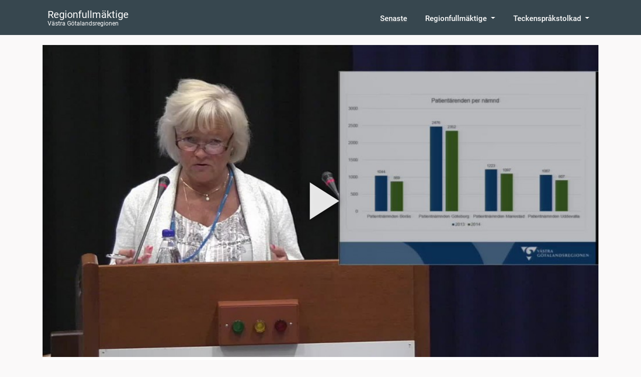

--- FILE ---
content_type: text/html; charset=utf-8
request_url: https://regionfullmaktige.nu/program/148/klipp/1519
body_size: 29852
content:
<!DOCTYPE html><html lang="en" prefix="og: http://ogp.me/ns#" data-critters-container><head>
  <meta charset="utf-8">
  <title>Årsredovisning 2014 för patientnämndsverksamheten</title>
  <base href="/">
  <meta name="viewport" content="width=device-width, initial-scale=1">
  <link rel="icon" type="image/x-icon" href="/favicon.ico?v=20200920">
  <link rel="manifest" href="/manifest.webmanifest">
  <meta name="theme-color" content="#1976d2">
  <meta name="description" content="<p>Västra Götalandsregionens patientnämnder ska varje år redovisa sin verksamhet för regionfullmäktige. Redovisningen görs med patientnämndernas årsredovisning för 2014.Regionfullmäktige beslutade att notera informationen.</p>
<p><a class=&quot;pdf&quot; target=&quot;_blank&quot; href=&quot;https://alfresco.vgregion.se/alfresco/service/vgr/storage/node/content/workspace/SpacesStore/4f52b43b-f482-4674-a025-3191853f73de/%c3%85rsredovisning%202015-02-02.pdf?a=false&amp;guest=true&quot;>Patientnämndernas årsredovisning</a>

<h3>Kommentarer</h3>

Kl. 13.15">
  
  <link rel="apple-touch-icon" href="/assets/icons/touch-icon-iphone-80x80.png">
  <link rel="apple-touch-icon" sizes="152x152" href="/assets/icons/touch-icon-ipad-152x152.png">
  <link rel="apple-touch-icon" sizes="167x167" href="/assets/icons/touch-icon-ipad-retina-167x167.png">
  <link rel="apple-touch-icon" sizes="180x180" href="/assets/icons/touch-icon-iphone-retina-180x180.png">
  <meta name="apple-mobile-web-app-title" content="Fullmäktige">
  <meta name="apple-mobile-web-app-capable" content="yes">

<style>:root{--blue:#007bff;--indigo:#6610f2;--purple:#6f42c1;--pink:#e83e8c;--red:#dc3545;--orange:#fd7e14;--yellow:#ffc107;--green:#28a745;--teal:#20c997;--cyan:#17a2b8;--white:#fff;--gray:#6c757d;--gray-dark:#343a40;--primary:#007bff;--secondary:#6c757d;--success:#28a745;--info:#17a2b8;--warning:#ffc107;--danger:#dc3545;--light:#f8f9fa;--dark:#343a40;--breakpoint-xs:0;--breakpoint-sm:576px;--breakpoint-md:768px;--breakpoint-lg:992px;--breakpoint-xl:1200px;--font-family-sans-serif:-apple-system, BlinkMacSystemFont, "Segoe UI", Roboto, "Helvetica Neue", Arial, "Noto Sans", sans-serif, "Apple Color Emoji", "Segoe UI Emoji", "Segoe UI Symbol", "Noto Color Emoji";--font-family-monospace:SFMono-Regular, Menlo, Monaco, Consolas, "Liberation Mono", "Courier New", monospace}*,*:before,*:after{box-sizing:border-box}html{font-family:sans-serif;line-height:1.15;-webkit-text-size-adjust:100%;-webkit-tap-highlight-color:rgba(0,0,0,0);height:100%;width:100%}body{margin:0;font-family:-apple-system,BlinkMacSystemFont,Segoe UI,Roboto,Helvetica Neue,Arial,Noto Sans,sans-serif,"Apple Color Emoji","Segoe UI Emoji",Segoe UI Symbol,"Noto Color Emoji";font-size:1rem;font-weight:400;line-height:1.5;color:#212529;text-align:left;background-color:#fff;width:100%;height:100%}html,body{height:100%}body{margin:0;font-family:Roboto,Helvetica Neue,sans-serif}html{scroll-behavior:smooth;width:100%;height:100%}html,body{font-family:Roboto,sans-serif;background-color:#faf9f9;width:100%;height:100%}body{overscroll-behavior-x:none}@font-face{font-family:Roboto;font-style:normal;font-weight:100;font-display:swap;src:url(/assets/fonts/roboto/roboto-v20-latin-100.eot);src:local(""),url(/assets/fonts/roboto/roboto-v20-latin-100.eot?#iefix) format("embedded-opentype"),url(/assets/fonts/roboto/roboto-v20-latin-100.woff2) format("woff2"),url(/assets/fonts/roboto/roboto-v20-latin-100.woff) format("woff"),url(/assets/fonts/roboto/roboto-v20-latin-100.ttf) format("truetype"),url(/assets/fonts/roboto/roboto-v20-latin-100.svg#Roboto) format("svg")}@font-face{font-family:Roboto;font-style:normal;font-weight:300;font-display:swap;src:url(/assets/fonts/roboto/roboto-v20-latin-300.eot);src:local(""),url(/assets/fonts/roboto/roboto-v20-latin-300.eot?#iefix) format("embedded-opentype"),url(/assets/fonts/roboto/roboto-v20-latin-300.woff2) format("woff2"),url(/assets/fonts/roboto/roboto-v20-latin-300.woff) format("woff"),url(/assets/fonts/roboto/roboto-v20-latin-300.ttf) format("truetype"),url(/assets/fonts/roboto/roboto-v20-latin-300.svg#Roboto) format("svg")}@font-face{font-family:Roboto;font-style:italic;font-weight:100;font-display:swap;src:url(/assets/fonts/roboto/roboto-v20-latin-100italic.eot);src:local(""),url(/assets/fonts/roboto/roboto-v20-latin-100italic.eot?#iefix) format("embedded-opentype"),url(/assets/fonts/roboto/roboto-v20-latin-100italic.woff2) format("woff2"),url(/assets/fonts/roboto/roboto-v20-latin-100italic.woff) format("woff"),url(/assets/fonts/roboto/roboto-v20-latin-100italic.ttf) format("truetype"),url(/assets/fonts/roboto/roboto-v20-latin-100italic.svg#Roboto) format("svg")}@font-face{font-family:Roboto;font-style:italic;font-weight:300;font-display:swap;src:url(/assets/fonts/roboto/roboto-v20-latin-300italic.eot);src:local(""),url(/assets/fonts/roboto/roboto-v20-latin-300italic.eot?#iefix) format("embedded-opentype"),url(/assets/fonts/roboto/roboto-v20-latin-300italic.woff2) format("woff2"),url(/assets/fonts/roboto/roboto-v20-latin-300italic.woff) format("woff"),url(/assets/fonts/roboto/roboto-v20-latin-300italic.ttf) format("truetype"),url(/assets/fonts/roboto/roboto-v20-latin-300italic.svg#Roboto) format("svg")}@font-face{font-family:Roboto;font-style:normal;font-weight:400;font-display:swap;src:url(/assets/fonts/roboto/roboto-v20-latin-regular.eot);src:local(""),url(/assets/fonts/roboto/roboto-v20-latin-regular.eot?#iefix) format("embedded-opentype"),url(/assets/fonts/roboto/roboto-v20-latin-regular.woff2) format("woff2"),url(/assets/fonts/roboto/roboto-v20-latin-regular.woff) format("woff"),url(/assets/fonts/roboto/roboto-v20-latin-regular.ttf) format("truetype"),url(/assets/fonts/roboto/roboto-v20-latin-regular.svg#Roboto) format("svg")}@font-face{font-family:Roboto;font-style:normal;font-weight:500;font-display:swap;src:url(/assets/fonts/roboto/roboto-v20-latin-500.eot);src:local(""),url(/assets/fonts/roboto/roboto-v20-latin-500.eot?#iefix) format("embedded-opentype"),url(/assets/fonts/roboto/roboto-v20-latin-500.woff2) format("woff2"),url(/assets/fonts/roboto/roboto-v20-latin-500.woff) format("woff"),url(/assets/fonts/roboto/roboto-v20-latin-500.ttf) format("truetype"),url(/assets/fonts/roboto/roboto-v20-latin-500.svg#Roboto) format("svg")}@font-face{font-family:Roboto;font-style:italic;font-weight:400;font-display:swap;src:url(/assets/fonts/roboto/roboto-v20-latin-italic.eot);src:local(""),url(/assets/fonts/roboto/roboto-v20-latin-italic.eot?#iefix) format("embedded-opentype"),url(/assets/fonts/roboto/roboto-v20-latin-italic.woff2) format("woff2"),url(/assets/fonts/roboto/roboto-v20-latin-italic.woff) format("woff"),url(/assets/fonts/roboto/roboto-v20-latin-italic.ttf) format("truetype"),url(/assets/fonts/roboto/roboto-v20-latin-italic.svg#Roboto) format("svg")}@font-face{font-family:Roboto;font-style:italic;font-weight:500;font-display:swap;src:url(/assets/fonts/roboto/roboto-v20-latin-500italic.eot);src:local(""),url(/assets/fonts/roboto/roboto-v20-latin-500italic.eot?#iefix) format("embedded-opentype"),url(/assets/fonts/roboto/roboto-v20-latin-500italic.woff2) format("woff2"),url(/assets/fonts/roboto/roboto-v20-latin-500italic.woff) format("woff"),url(/assets/fonts/roboto/roboto-v20-latin-500italic.ttf) format("truetype"),url(/assets/fonts/roboto/roboto-v20-latin-500italic.svg#Roboto) format("svg")}@font-face{font-family:Roboto;font-style:normal;font-weight:700;font-display:swap;src:url(/assets/fonts/roboto/roboto-v20-latin-700.eot);src:local(""),url(/assets/fonts/roboto/roboto-v20-latin-700.eot?#iefix) format("embedded-opentype"),url(/assets/fonts/roboto/roboto-v20-latin-700.woff2) format("woff2"),url(/assets/fonts/roboto/roboto-v20-latin-700.woff) format("woff"),url(/assets/fonts/roboto/roboto-v20-latin-700.ttf) format("truetype"),url(/assets/fonts/roboto/roboto-v20-latin-700.svg#Roboto) format("svg")}@font-face{font-family:Roboto;font-style:normal;font-weight:900;font-display:swap;src:url(/assets/fonts/roboto/roboto-v20-latin-900.eot);src:local(""),url(/assets/fonts/roboto/roboto-v20-latin-900.eot?#iefix) format("embedded-opentype"),url(/assets/fonts/roboto/roboto-v20-latin-900.woff2) format("woff2"),url(/assets/fonts/roboto/roboto-v20-latin-900.woff) format("woff"),url(/assets/fonts/roboto/roboto-v20-latin-900.ttf) format("truetype"),url(/assets/fonts/roboto/roboto-v20-latin-900.svg#Roboto) format("svg")}@font-face{font-family:Roboto;font-style:italic;font-weight:700;font-display:swap;src:url(/assets/fonts/roboto/roboto-v20-latin-700italic.eot);src:local(""),url(/assets/fonts/roboto/roboto-v20-latin-700italic.eot?#iefix) format("embedded-opentype"),url(/assets/fonts/roboto/roboto-v20-latin-700italic.woff2) format("woff2"),url(/assets/fonts/roboto/roboto-v20-latin-700italic.woff) format("woff"),url(/assets/fonts/roboto/roboto-v20-latin-700italic.ttf) format("truetype"),url(/assets/fonts/roboto/roboto-v20-latin-700italic.svg#Roboto) format("svg")}@font-face{font-family:Roboto;font-style:italic;font-weight:900;font-display:swap;src:url(/assets/fonts/roboto/roboto-v20-latin-900italic.eot);src:local(""),url(/assets/fonts/roboto/roboto-v20-latin-900italic.eot?#iefix) format("embedded-opentype"),url(/assets/fonts/roboto/roboto-v20-latin-900italic.woff2) format("woff2"),url(/assets/fonts/roboto/roboto-v20-latin-900italic.woff) format("woff"),url(/assets/fonts/roboto/roboto-v20-latin-900italic.ttf) format("truetype"),url(/assets/fonts/roboto/roboto-v20-latin-900italic.svg#Roboto) format("svg")}</style><style>.mat-mdc-focus-indicator{position:relative}.mat-mdc-focus-indicator:before{inset:0;position:absolute;box-sizing:border-box;pointer-events:none;display:var(--mat-mdc-focus-indicator-display, none);border:var(--mat-mdc-focus-indicator-border-width, 3px) var(--mat-mdc-focus-indicator-border-style, solid) var(--mat-mdc-focus-indicator-border-color, transparent);border-radius:var(--mat-mdc-focus-indicator-border-radius, 4px)}.mat-mdc-focus-indicator:focus:before{content:""}:root{--blue:#007bff;--indigo:#6610f2;--purple:#6f42c1;--pink:#e83e8c;--red:#dc3545;--orange:#fd7e14;--yellow:#ffc107;--green:#28a745;--teal:#20c997;--cyan:#17a2b8;--white:#fff;--gray:#6c757d;--gray-dark:#343a40;--primary:#007bff;--secondary:#6c757d;--success:#28a745;--info:#17a2b8;--warning:#ffc107;--danger:#dc3545;--light:#f8f9fa;--dark:#343a40;--breakpoint-xs:0;--breakpoint-sm:576px;--breakpoint-md:768px;--breakpoint-lg:992px;--breakpoint-xl:1200px;--font-family-sans-serif:-apple-system, BlinkMacSystemFont, "Segoe UI", Roboto, "Helvetica Neue", Arial, "Noto Sans", sans-serif, "Apple Color Emoji", "Segoe UI Emoji", "Segoe UI Symbol", "Noto Color Emoji";--font-family-monospace:SFMono-Regular, Menlo, Monaco, Consolas, "Liberation Mono", "Courier New", monospace}*,*:before,*:after{box-sizing:border-box}html{font-family:sans-serif;line-height:1.15;-webkit-text-size-adjust:100%;-webkit-tap-highlight-color:rgba(0,0,0,0);height:100%;width:100%}nav{display:block}body{margin:0;font-family:-apple-system,BlinkMacSystemFont,Segoe UI,Roboto,Helvetica Neue,Arial,Noto Sans,sans-serif,"Apple Color Emoji","Segoe UI Emoji",Segoe UI Symbol,"Noto Color Emoji";font-size:1rem;font-weight:400;line-height:1.5;color:#212529;text-align:left;background-color:#fff;width:100%;height:100%}[tabindex="-1"]:focus:not(:focus-visible){outline:0!important}h1,h2,h3,h5{margin-top:0;margin-bottom:.5rem}p{margin-top:0;margin-bottom:1rem}ul{margin-top:0;margin-bottom:1rem}a{color:#007bff;text-decoration:none;background-color:transparent}a:hover{color:#0056b3;text-decoration:underline}a:not([href]){color:inherit;text-decoration:none}a:not([href]):hover{color:inherit;text-decoration:none}img{vertical-align:middle;border-style:none}svg{overflow:hidden;vertical-align:middle}button{border-radius:0}button:focus{outline:1px dotted;outline:5px auto -webkit-focus-ring-color}input,button{margin:0;font-family:inherit;font-size:inherit;line-height:inherit}button,input{overflow:visible}button{text-transform:none}button,[type=button]{-webkit-appearance:button}button:not(:disabled),[type=button]:not(:disabled){cursor:pointer}button::-moz-focus-inner,[type=button]::-moz-focus-inner{padding:0;border-style:none}h1,h2,h3,h5{margin-bottom:.5rem;font-weight:500;line-height:1.2}h1{font-size:2.5rem}h2{font-size:2rem}h3{font-size:1.75rem}h5{font-size:1.25rem}.container{width:100%;padding-right:15px;padding-left:15px;margin-right:auto;margin-left:auto}@media (min-width: 576px){.container{max-width:540px}}@media (min-width: 768px){.container{max-width:720px}}@media (min-width: 992px){.container{max-width:960px}}@media (min-width: 1200px){.container{max-width:1140px}}@media (min-width: 576px){.container{max-width:540px}}@media (min-width: 768px){.container{max-width:720px}}@media (min-width: 992px){.container{max-width:960px}}@media (min-width: 1200px){.container{max-width:1140px}}.row{display:flex;flex-wrap:wrap;margin-right:-15px;margin-left:-15px}.col-md-3,.col-md-9{position:relative;width:100%;padding-right:15px;padding-left:15px}@media (min-width: 768px){.col-md-3{flex:0 0 25%;max-width:25%}.col-md-9{flex:0 0 75%;max-width:75%}}.collapse:not(.show){display:none}.dropdown{position:relative}.dropdown-toggle{white-space:nowrap}.dropdown-toggle:after{display:inline-block;margin-left:.255em;vertical-align:.255em;content:"";border-top:.3em solid;border-right:.3em solid transparent;border-bottom:0;border-left:.3em solid transparent}.dropdown-toggle:empty:after{margin-left:0}.dropdown-menu{position:absolute;top:100%;left:0;z-index:1000;display:none;float:left;min-width:10rem;padding:.5rem 0;margin:.125rem 0 0;font-size:1rem;color:#212529;text-align:left;list-style:none;background-color:#fff;background-clip:padding-box;border:1px solid rgba(0,0,0,.15);border-radius:.25rem}.dropdown-menu-right{right:0;left:auto}.dropdown-item{display:block;width:100%;padding:.25rem 1.5rem;clear:both;font-weight:400;color:#212529;text-align:inherit;white-space:nowrap;background-color:transparent;border:0}.dropdown-item:hover,.dropdown-item:focus{color:#16181b;text-decoration:none;background-color:#f8f9fa}.dropdown-item:active{color:#fff;text-decoration:none;background-color:#007bff}.dropdown-item:disabled{color:#6c757d;pointer-events:none;background-color:transparent}.nav-link{display:block;padding:.5rem 1rem}.nav-link:hover,.nav-link:focus{text-decoration:none}.navbar{position:relative;display:flex;flex-wrap:wrap;align-items:center;justify-content:space-between;padding:.5rem 1rem}.navbar .container{display:flex;flex-wrap:wrap;align-items:center;justify-content:space-between}.navbar-brand{display:inline-block;padding-top:.3125rem;padding-bottom:.3125rem;margin-right:1rem;font-size:1.25rem;line-height:inherit;white-space:nowrap}.navbar-brand:hover,.navbar-brand:focus{text-decoration:none}.navbar-nav{display:flex;flex-direction:column;padding-left:0;margin-bottom:0;list-style:none}.navbar-nav .nav-link{padding-right:0;padding-left:0}.navbar-nav .dropdown-menu{position:static;float:none}.navbar-collapse{flex-basis:100%;flex-grow:1;align-items:center}.navbar-toggler{padding:.25rem .75rem;font-size:1.25rem;line-height:1;background-color:transparent;border:1px solid transparent;border-radius:.25rem}.navbar-toggler:hover,.navbar-toggler:focus{text-decoration:none}@media (max-width: 767.98px){.navbar-expand-md>.container{padding-right:0;padding-left:0}}@media (min-width: 768px){.navbar-expand-md{flex-flow:row nowrap;justify-content:flex-start}.navbar-expand-md .navbar-nav{flex-direction:row}.navbar-expand-md .navbar-nav .dropdown-menu{position:absolute}.navbar-expand-md .navbar-nav .nav-link{padding-right:.5rem;padding-left:.5rem}.navbar-expand-md>.container{flex-wrap:nowrap}.navbar-expand-md .navbar-collapse{display:flex!important;flex-basis:auto}.navbar-expand-md .navbar-toggler{display:none}}.d-none{display:none!important}.d-flex{display:flex!important}@media (min-width: 576px){.d-sm-inline-flex{display:inline-flex!important}}.flex-row{flex-direction:row!important}.ml-auto{margin-left:auto!important}html,body{height:100%}body{margin:0;font-family:Roboto,Helvetica Neue,sans-serif}html{scroll-behavior:smooth;width:100%;height:100%}html,body{font-family:Roboto,sans-serif;background-color:#faf9f9;width:100%;height:100%}body{overscroll-behavior-x:none}h1{font-size:40px}@media (min-width: 1400px){.container{max-width:1320px}}p{margin-bottom:.5em!important;margin-top:0;margin-left:0;margin-right:0}a{color:#005c95;text-decoration:underline}a:hover{text-decoration:none;word-wrap:break-word}@font-face{font-family:Roboto;font-style:normal;font-weight:100;font-display:swap;src:url(/assets/fonts/roboto/roboto-v20-latin-100.eot);src:local(""),url(/assets/fonts/roboto/roboto-v20-latin-100.eot?#iefix) format("embedded-opentype"),url(/assets/fonts/roboto/roboto-v20-latin-100.woff2) format("woff2"),url(/assets/fonts/roboto/roboto-v20-latin-100.woff) format("woff"),url(/assets/fonts/roboto/roboto-v20-latin-100.ttf) format("truetype"),url(/assets/fonts/roboto/roboto-v20-latin-100.svg#Roboto) format("svg")}@font-face{font-family:Roboto;font-style:normal;font-weight:300;font-display:swap;src:url(/assets/fonts/roboto/roboto-v20-latin-300.eot);src:local(""),url(/assets/fonts/roboto/roboto-v20-latin-300.eot?#iefix) format("embedded-opentype"),url(/assets/fonts/roboto/roboto-v20-latin-300.woff2) format("woff2"),url(/assets/fonts/roboto/roboto-v20-latin-300.woff) format("woff"),url(/assets/fonts/roboto/roboto-v20-latin-300.ttf) format("truetype"),url(/assets/fonts/roboto/roboto-v20-latin-300.svg#Roboto) format("svg")}@font-face{font-family:Roboto;font-style:italic;font-weight:100;font-display:swap;src:url(/assets/fonts/roboto/roboto-v20-latin-100italic.eot);src:local(""),url(/assets/fonts/roboto/roboto-v20-latin-100italic.eot?#iefix) format("embedded-opentype"),url(/assets/fonts/roboto/roboto-v20-latin-100italic.woff2) format("woff2"),url(/assets/fonts/roboto/roboto-v20-latin-100italic.woff) format("woff"),url(/assets/fonts/roboto/roboto-v20-latin-100italic.ttf) format("truetype"),url(/assets/fonts/roboto/roboto-v20-latin-100italic.svg#Roboto) format("svg")}@font-face{font-family:Roboto;font-style:italic;font-weight:300;font-display:swap;src:url(/assets/fonts/roboto/roboto-v20-latin-300italic.eot);src:local(""),url(/assets/fonts/roboto/roboto-v20-latin-300italic.eot?#iefix) format("embedded-opentype"),url(/assets/fonts/roboto/roboto-v20-latin-300italic.woff2) format("woff2"),url(/assets/fonts/roboto/roboto-v20-latin-300italic.woff) format("woff"),url(/assets/fonts/roboto/roboto-v20-latin-300italic.ttf) format("truetype"),url(/assets/fonts/roboto/roboto-v20-latin-300italic.svg#Roboto) format("svg")}@font-face{font-family:Roboto;font-style:normal;font-weight:400;font-display:swap;src:url(/assets/fonts/roboto/roboto-v20-latin-regular.eot);src:local(""),url(/assets/fonts/roboto/roboto-v20-latin-regular.eot?#iefix) format("embedded-opentype"),url(/assets/fonts/roboto/roboto-v20-latin-regular.woff2) format("woff2"),url(/assets/fonts/roboto/roboto-v20-latin-regular.woff) format("woff"),url(/assets/fonts/roboto/roboto-v20-latin-regular.ttf) format("truetype"),url(/assets/fonts/roboto/roboto-v20-latin-regular.svg#Roboto) format("svg")}@font-face{font-family:Roboto;font-style:normal;font-weight:500;font-display:swap;src:url(/assets/fonts/roboto/roboto-v20-latin-500.eot);src:local(""),url(/assets/fonts/roboto/roboto-v20-latin-500.eot?#iefix) format("embedded-opentype"),url(/assets/fonts/roboto/roboto-v20-latin-500.woff2) format("woff2"),url(/assets/fonts/roboto/roboto-v20-latin-500.woff) format("woff"),url(/assets/fonts/roboto/roboto-v20-latin-500.ttf) format("truetype"),url(/assets/fonts/roboto/roboto-v20-latin-500.svg#Roboto) format("svg")}@font-face{font-family:Roboto;font-style:italic;font-weight:400;font-display:swap;src:url(/assets/fonts/roboto/roboto-v20-latin-italic.eot);src:local(""),url(/assets/fonts/roboto/roboto-v20-latin-italic.eot?#iefix) format("embedded-opentype"),url(/assets/fonts/roboto/roboto-v20-latin-italic.woff2) format("woff2"),url(/assets/fonts/roboto/roboto-v20-latin-italic.woff) format("woff"),url(/assets/fonts/roboto/roboto-v20-latin-italic.ttf) format("truetype"),url(/assets/fonts/roboto/roboto-v20-latin-italic.svg#Roboto) format("svg")}@font-face{font-family:Roboto;font-style:italic;font-weight:500;font-display:swap;src:url(/assets/fonts/roboto/roboto-v20-latin-500italic.eot);src:local(""),url(/assets/fonts/roboto/roboto-v20-latin-500italic.eot?#iefix) format("embedded-opentype"),url(/assets/fonts/roboto/roboto-v20-latin-500italic.woff2) format("woff2"),url(/assets/fonts/roboto/roboto-v20-latin-500italic.woff) format("woff"),url(/assets/fonts/roboto/roboto-v20-latin-500italic.ttf) format("truetype"),url(/assets/fonts/roboto/roboto-v20-latin-500italic.svg#Roboto) format("svg")}@font-face{font-family:Roboto;font-style:normal;font-weight:700;font-display:swap;src:url(/assets/fonts/roboto/roboto-v20-latin-700.eot);src:local(""),url(/assets/fonts/roboto/roboto-v20-latin-700.eot?#iefix) format("embedded-opentype"),url(/assets/fonts/roboto/roboto-v20-latin-700.woff2) format("woff2"),url(/assets/fonts/roboto/roboto-v20-latin-700.woff) format("woff"),url(/assets/fonts/roboto/roboto-v20-latin-700.ttf) format("truetype"),url(/assets/fonts/roboto/roboto-v20-latin-700.svg#Roboto) format("svg")}@font-face{font-family:Roboto;font-style:normal;font-weight:900;font-display:swap;src:url(/assets/fonts/roboto/roboto-v20-latin-900.eot);src:local(""),url(/assets/fonts/roboto/roboto-v20-latin-900.eot?#iefix) format("embedded-opentype"),url(/assets/fonts/roboto/roboto-v20-latin-900.woff2) format("woff2"),url(/assets/fonts/roboto/roboto-v20-latin-900.woff) format("woff"),url(/assets/fonts/roboto/roboto-v20-latin-900.ttf) format("truetype"),url(/assets/fonts/roboto/roboto-v20-latin-900.svg#Roboto) format("svg")}@font-face{font-family:Roboto;font-style:italic;font-weight:700;font-display:swap;src:url(/assets/fonts/roboto/roboto-v20-latin-700italic.eot);src:local(""),url(/assets/fonts/roboto/roboto-v20-latin-700italic.eot?#iefix) format("embedded-opentype"),url(/assets/fonts/roboto/roboto-v20-latin-700italic.woff2) format("woff2"),url(/assets/fonts/roboto/roboto-v20-latin-700italic.woff) format("woff"),url(/assets/fonts/roboto/roboto-v20-latin-700italic.ttf) format("truetype"),url(/assets/fonts/roboto/roboto-v20-latin-700italic.svg#Roboto) format("svg")}@font-face{font-family:Roboto;font-style:italic;font-weight:900;font-display:swap;src:url(/assets/fonts/roboto/roboto-v20-latin-900italic.eot);src:local(""),url(/assets/fonts/roboto/roboto-v20-latin-900italic.eot?#iefix) format("embedded-opentype"),url(/assets/fonts/roboto/roboto-v20-latin-900italic.woff2) format("woff2"),url(/assets/fonts/roboto/roboto-v20-latin-900italic.woff) format("woff"),url(/assets/fonts/roboto/roboto-v20-latin-900italic.ttf) format("truetype"),url(/assets/fonts/roboto/roboto-v20-latin-900italic.svg#Roboto) format("svg")}</style><link rel="stylesheet" href="styles.1d75ee81a931340c.css" media="print" onload="this.media='all'"><noscript><link rel="stylesheet" href="styles.1d75ee81a931340c.css"></noscript><style ng-app-id="serverApp">[_nghost-serverApp-c3559115687]{height:100%;width:100%;display:block}.dark[_nghost-serverApp-c3559115687]{background-color:#333}.loading[_ngcontent-serverApp-c3559115687]{position:absolute;top:50%;left:50%;transform:translate(-50%,-50%);z-index:3000;display:block}</style><style ng-app-id="serverApp">.dalesjo-grid[_ngcontent-serverApp-c2127281996]{height:100%;display:flex;flex-direction:column}</style><style ng-app-id="serverApp">.consent[_ngcontent-serverApp-c3900861888]{background-color:#fff3cd;color:#000;padding:32px 8px;position:fixed;bottom:0;width:100%;z-index:10000}.consent-text[_ngcontent-serverApp-c3900861888]{padding-right:10px}.consent-buttons[_ngcontent-serverApp-c3900861888]{align-items:center}.consent-buttons[_ngcontent-serverApp-c3900861888]   .btn[_ngcontent-serverApp-c3900861888]{margin:0 5px 5px 0}.btn.btn-dark.btn-alternative[_ngcontent-serverApp-c3900861888]{background-color:transparent;color:#000}@media (max-width: 768px){.consent-buttons[_ngcontent-serverApp-c3900861888]{flex-wrap:wrap;width:min-content;align-items:normal!important}.consent-buttons[_ngcontent-serverApp-c3900861888]   .btn[_ngcontent-serverApp-c3900861888]{width:100%}}</style><style ng-app-id="serverApp">.update[_ngcontent-serverApp-c2679887858], .update-error[_ngcontent-serverApp-c2679887858]{padding:32px 8px;position:fixed;bottom:0;width:100%;z-index:10000}.update[_ngcontent-serverApp-c2679887858]{background-color:#fff3cd;color:#000;z-index:1500}.update-error[_ngcontent-serverApp-c2679887858]{background-color:#ae1212;color:#fff;z-index:2000}.update-text[_ngcontent-serverApp-c2679887858]{padding-right:10px;line-height:3em}.update-buttons[_ngcontent-serverApp-c2679887858]{align-items:center}.update-buttons[_ngcontent-serverApp-c2679887858]   .btn[_ngcontent-serverApp-c2679887858]{margin:0 5px 5px 0;white-space:nowrap}.btn.btn-dark.btn-alternative[_ngcontent-serverApp-c2679887858]{background-color:transparent;color:#000}@media (max-width: 768px){.update-buttons[_ngcontent-serverApp-c2679887858]{flex-wrap:wrap;width:min-content;align-items:normal!important}.update-text[_ngcontent-serverApp-c2679887858]{padding-right:10px;line-height:1.4em}.update-buttons[_ngcontent-serverApp-c2679887858]   .btn[_ngcontent-serverApp-c2679887858]{width:100%}}</style><style ng-app-id="serverApp">nav.navbar.dalesjo-custom.vgregion[_ngcontent-serverApp-c3059075085]{background-color:#37474f;padding:0!important;-webkit-user-select:none;user-select:none;background-repeat:no-repeat;background-position:center -50px;background-size:1040px}nav.navbar.dalesjo-custom.vgregion[_ngcontent-serverApp-c3059075085]   .navbar-brand[_ngcontent-serverApp-c3059075085]{padding:10px;text-decoration:none}nav.navbar.dalesjo-custom.vgregion[_ngcontent-serverApp-c3059075085]   .navbar-brand[_ngcontent-serverApp-c3059075085]:hover, nav.navbar.dalesjo-custom.vgregion[_ngcontent-serverApp-c3059075085]   .navbar-brand[_ngcontent-serverApp-c3059075085]:active, nav.navbar.dalesjo-custom.vgregion[_ngcontent-serverApp-c3059075085]   .navbar-brand[_ngcontent-serverApp-c3059075085]:focus{cursor:pointer;background-color:transparent}nav.navbar.dalesjo-custom.vgregion[_ngcontent-serverApp-c3059075085]   .show[_ngcontent-serverApp-c3059075085]{background-color:#273238}nav.navbar.dalesjo-custom.vgregion[_ngcontent-serverApp-c3059075085]   .nav-item[_ngcontent-serverApp-c3059075085]{border-top:4px solid transparent;font-family:"Roboto",Sans-serif;color:#54595f;font-size:15px;font-weight:500;padding:15px 10px;cursor:pointer}nav.navbar.dalesjo-custom.vgregion[_ngcontent-serverApp-c3059075085]   .nav-item[_ngcontent-serverApp-c3059075085]:hover{border-top:4px solid transparent}nav.navbar.dalesjo-custom.vgregion[_ngcontent-serverApp-c3059075085]   .nav-item[_ngcontent-serverApp-c3059075085]:focus{background-color:transparent}nav.navbar.dalesjo-custom.vgregion[_ngcontent-serverApp-c3059075085]   .nav-link[_ngcontent-serverApp-c3059075085]{color:#fff;line-height:20px}nav.navbar.dalesjo-custom.vgregion[_ngcontent-serverApp-c3059075085]   .dropdown-menu[_ngcontent-serverApp-c3059075085]{border:0px solid transparent;border-radius:0;z-index:4000;margin-top:0}nav.navbar.dalesjo-custom.vgregion[_ngcontent-serverApp-c3059075085]   .dropdown-item[_ngcontent-serverApp-c3059075085]{padding:10px 20px;color:#fff;background-color:#273238;text-decoration:none}nav.navbar.dalesjo-custom.vgregion[_ngcontent-serverApp-c3059075085]   .dropdown-item[_ngcontent-serverApp-c3059075085]:hover{color:#ff9400}nav.navbar.dalesjo-custom.vgregion[_ngcontent-serverApp-c3059075085]   .dropdown-item.active[_ngcontent-serverApp-c3059075085]{background-color:#273238}@media (max-width: 768px){nav.navbar.dalesjo-custom.vgregion[_ngcontent-serverApp-c3059075085]{background-color:#37474f;padding:0!important;-webkit-user-select:none;user-select:none;background-image:none}nav.navbar.dalesjo-custom.vgregion[_ngcontent-serverApp-c3059075085]   .dropdown-toggle[_ngcontent-serverApp-c3059075085]:hover{color:#fff}}.brand[_ngcontent-serverApp-c3059075085]{color:#fff}.brand-small[_ngcontent-serverApp-c3059075085]{margin-top:-6px;font-size:60%}</style><style ng-app-id="serverApp">[_nghost-serverApp-c2181399580]{width:100%;color:#fff;display:block;margin-top:auto}.footer[_ngcontent-serverApp-c2181399580]{margin-top:100px;background-color:#37474f}.footer-grid[_ngcontent-serverApp-c2181399580] > div[_ngcontent-serverApp-c2181399580]{padding:1em;padding-top:3.5rem}a[_ngcontent-serverApp-c2181399580]{color:#fff;text-decoration:underline}a[_ngcontent-serverApp-c2181399580]:hover{text-decoration:none}h1[_ngcontent-serverApp-c2181399580]{font-size:1.375rem;margin-bottom:1rem;font-weight:700}.block[_ngcontent-serverApp-c2181399580]{display:block}@media (min-width: 992px){.footer-grid[_ngcontent-serverApp-c2181399580]{display:grid;grid-template-columns:50% 50%}}.svg-white[_ngcontent-serverApp-c2181399580]{fill:#fff}.logotype[_ngcontent-serverApp-c2181399580]{padding:1.5rem 0;background-color:#273238;justify-content:center;width:100%;display:flex}.logotype[_ngcontent-serverApp-c2181399580]   svg[_ngcontent-serverApp-c2181399580]{height:50px;fill:#fff;margin:0 auto}</style><style ng-app-id="serverApp">.widescreen[_ngcontent-serverApp-c3982414190]{width:100%;padding-bottom:56.25%;position:relative;background-color:#000;margin-top:20px}.player[_ngcontent-serverApp-c3982414190]{position:absolute;top:0;left:0;width:100%;height:100%}h1[_ngcontent-serverApp-c3982414190]{margin-top:20px;font-size:22px;color:#121212;font-weight:500;margin-bottom:16px}.presentation[_ngcontent-serverApp-c3982414190]{background-color:#fff;padding:24px;box-sizing:border-box;margin-bottom:24px}</style><meta property="og:url" content="https://regionfullmaktige.nu/program/148/klipp/1519"><meta property="og:title" content="Årsredovisning 2014 för patientnämndsverksamheten"><meta property="og:description" content="<p>Västra Götalandsregionens patientnämnder ska varje år redovisa sin verksamhet för regionfullmäktige. Redovisningen görs med patientnämndernas årsredovisning för 2014.Regionfullmäktige beslutade att notera informationen.</p>
<p><a class=&quot;pdf&quot; target=&quot;_blank&quot; href=&quot;https://alfresco.vgregion.se/alfresco/service/vgr/storage/node/content/workspace/SpacesStore/4f52b43b-f482-4674-a025-3191853f73de/%c3%85rsredovisning%202015-02-02.pdf?a=false&amp;guest=true&quot;>Patientnämndernas årsredovisning</a>

<h3>Kommentarer</h3>

Kl. 13.15"><meta property="og:image" content="https://static.dalesjo.com/images/clips/0/000/001/519/68873d60/720p.jpg"><meta property="og:type" content="video.other"><meta property="og:locale" content="sv_SE"><meta property="og:site_name" content="Regionfullmäktige Play"><meta property="og:video:duration" content="494"><meta property="og:video:release_date" content="2015-04-14T12:00:00+00:00"><meta property="fb:app_id" content><style ng-app-id="serverApp">[_nghost-serverApp-c914111402]{background-color:#000;display:block;width:100%;height:100%;overflow:hidden;position:relative;-webkit-touch-callout:none;-webkit-user-select:none;user-select:none}#control[_ngcontent-serverApp-c914111402], #poster[_ngcontent-serverApp-c914111402], #countdown[_ngcontent-serverApp-c914111402], #end[_ngcontent-serverApp-c914111402], #cast[_ngcontent-serverApp-c914111402], #match[_ngcontent-serverApp-c914111402]{display:none}#control.active[_ngcontent-serverApp-c914111402], #poster.active[_ngcontent-serverApp-c914111402], #countdown.active[_ngcontent-serverApp-c914111402], #end.active[_ngcontent-serverApp-c914111402], #cast.active[_ngcontent-serverApp-c914111402], #match.active[_ngcontent-serverApp-c914111402]{display:block}</style><style ng-app-id="serverApp">[_nghost-serverApp-c3527651460]{position:absolute;top:0;width:100%;height:100%}.loadPage[_ngcontent-serverApp-c3527651460]{cursor:pointer}.load[_ngcontent-serverApp-c3527651460]{position:absolute;top:50%;text-align:center;left:0;right:0;transform:perspective(1px) translateY(-50%);z-index:99;filter:drop-shadow(0px 0px 8px rgba(0,0,0,.8))}.poster[_ngcontent-serverApp-c3527651460]{position:absolute;width:100%;height:100%;background-repeat:no-repeat;background-size:cover;background-position:center center}.materialIconColor[_ngcontent-serverApp-c3527651460]{fill:#ffffffe6}.startTime[_ngcontent-serverApp-c3527651460]{background-color:#0009;position:absolute;bottom:10%;left:5%;color:#fff;border-radius:2px;box-sizing:border-box;padding:1em;text-shadow:2px 2px rgba(0,0,0,.6);z-index:100;font-family:sans-serif}.startTime.active[_ngcontent-serverApp-c3527651460]{background-color:#0009}.startTime[_ngcontent-serverApp-c3527651460]   .daysLeft[_ngcontent-serverApp-c3527651460]{font-weight:700;font-size:110%}.header[_ngcontent-serverApp-c3527651460]{position:absolute;top:-50%;width:100%;height:45px;line-height:45px;z-index:200;background:linear-gradient(to top,rgba(0,0,0,0),rgba(0,0,0,.7));color:#ffffffe6;text-shadow:1px 1px 4px rgba(0,0,0,.5);transition-property:all;transition-duration:1s;transition-timing-function:ease}.header.activated[_ngcontent-serverApp-c3527651460]{top:0;transition:all .2s}.scrubberPadding[_ngcontent-serverApp-c3527651460]{padding:0 1em}.title[_ngcontent-serverApp-c3527651460]{cursor:pointer;color:#ffffffe6;white-space:nowrap;overflow:hidden;text-overflow:ellipsis}.header-button[_ngcontent-serverApp-c3527651460]{white-space:nowrap}</style><style ng-app-id="serverApp">videoplayer-video[_ngcontent-serverApp-c1352262540]{z-index:0}[_nghost-serverApp-c1352262540]{position:absolute;top:0;width:100%;height:100%}.clickAndTouch[_ngcontent-serverApp-c1352262540]{position:absolute;top:0;width:100%;height:100%;display:block;background-color:transparent;z-index:10}.buffering[_ngcontent-serverApp-c1352262540]{position:absolute;top:50%;left:50%;transform:translate(-50%,-50%);z-index:3000;display:none}.buffering.active[_ngcontent-serverApp-c1352262540]{display:block}.header[_ngcontent-serverApp-c1352262540]{position:absolute;top:-50%;width:100%;height:45px;line-height:45px;z-index:200;background:linear-gradient(to top,rgba(0,0,0,0),rgba(0,0,0,.7));color:#ffffffe6;text-shadow:1px 1px 4px rgba(0,0,0,.5);transition-property:all;transition-duration:1s;transition-timing-function:ease}.header.activated[_ngcontent-serverApp-c1352262540]{top:0;transition:all .2s}.controls[_ngcontent-serverApp-c1352262540]{position:absolute;bottom:-50%;width:100%;background:linear-gradient(to bottom,rgba(0,0,0,0),rgba(0,0,0,.5));transition-property:all;transition-duration:1s;transition-timing-function:ease;z-index:200}.controls.activated[_ngcontent-serverApp-c1352262540]{bottom:0;transition:all .2s}.scrubberPadding[_ngcontent-serverApp-c1352262540]{padding:0 1em}.buttons[_ngcontent-serverApp-c1352262540]{color:#ffffffe6;margin:-1em 1em 1em}.icon.materialIcon[_ngcontent-serverApp-c1352262540]{cursor:pointer;color:#ffffffe6;width:30px;height:30px;padding-bottom:1px}.materialIconColor[_ngcontent-serverApp-c1352262540]{fill:#ffffffe6}.icon[_ngcontent-serverApp-c1352262540]{width:32px;height:32px}*[_ngcontent-serverApp-c1352262540]:focus:not(.focus-visible){outline:none}.d-flex[_ngcontent-serverApp-c1352262540]{display:flex!important}.ml-auto[_ngcontent-serverApp-c1352262540], .mx-auto[_ngcontent-serverApp-c1352262540]{margin-left:auto!important}.time[_ngcontent-serverApp-c1352262540]{text-shadow:1px 1px 4px rgba(0,0,0,.5);line-height:40px;height:40px;margin-left:10px}.dvr-window[_ngcontent-serverApp-c1352262540]{cursor:pointer}.title[_ngcontent-serverApp-c1352262540]{color:#ffffffe6;white-space:nowrap;overflow:hidden;text-overflow:ellipsis}.title-link[_ngcontent-serverApp-c1352262540]{cursor:pointer}.header-button[_ngcontent-serverApp-c1352262540]{white-space:nowrap}.toolbar-left[_ngcontent-serverApp-c1352262540]{display:flex;align-items:flex-end}</style><style ng-app-id="serverApp">[_nghost-serverApp-c4133632864]{position:absolute;top:0;width:100%;height:100%}.poster[_ngcontent-serverApp-c4133632864]{position:absolute;width:100%;height:100%;background-repeat:no-repeat;background-size:cover;background-position:center center}.controls[_ngcontent-serverApp-c4133632864]{position:absolute;bottom:0;width:100%;background:linear-gradient(to bottom,rgba(0,0,0,0),rgba(0,0,0,.4));z-index:200}.materialIcon[_ngcontent-serverApp-c4133632864]{cursor:pointer;color:#ffffffe6}.materialIconColor[_ngcontent-serverApp-c4133632864]{fill:#ffffffe6}.buttons[_ngcontent-serverApp-c4133632864]{color:#ffffffb3;margin:0 1em 1em}.d-flex[_ngcontent-serverApp-c4133632864]{display:flex!important}.ml-auto[_ngcontent-serverApp-c4133632864], .mx-auto[_ngcontent-serverApp-c4133632864]{margin-left:auto!important}.clockLine[_ngcontent-serverApp-c4133632864]{font-family:sans-serif;color:#fff;display:inline-block;font-weight:100;z-index:99;position:absolute;top:50%;text-align:center;left:0;right:0;transform:perspective(1px) translateY(-50%)}.clockLine[_ngcontent-serverApp-c4133632864] > .clock[_ngcontent-serverApp-c4133632864]{padding:15px;border-radius:3px;background-color:#0009;display:inline-block;font-size:200%;font-variant-numeric:ordinal}</style><style ng-app-id="serverApp">[_nghost-serverApp-c3014132153]{position:absolute;top:0;width:100%;height:100%}.poster[_ngcontent-serverApp-c3014132153]{position:absolute;width:100%;height:100%;background-repeat:no-repeat;background-size:cover;background-position:center center;filter:blur(8px);z-index:4}.shader[_ngcontent-serverApp-c3014132153]{z-index:100;width:100%;height:100%;background-color:#0000004d;text-align:center;position:relative}.shader[_ngcontent-serverApp-c3014132153]   .message[_ngcontent-serverApp-c3014132153]{position:absolute;left:50%;top:50%;transform:translate(-50%,-50%);background-color:#0000004d;color:#fff;font-size:200%;border-radius:3px;padding:1em}</style><style ng-app-id="serverApp">[_nghost-serverApp-c4240337614]{position:absolute;top:0;width:100%;height:100%;background-color:orange}.buffering[_ngcontent-serverApp-c4240337614]{position:absolute;top:50%;left:50%;transform:translate(-50%,-50%);z-index:3000;display:none}.buffering.active[_ngcontent-serverApp-c4240337614]{display:block}.controls[_ngcontent-serverApp-c4240337614]{position:absolute;bottom:0;width:100%;background:linear-gradient(to bottom,rgba(0,0,0,0),rgba(0,0,0,.4));z-index:4000}.background[_ngcontent-serverApp-c4240337614]{width:100%;height:100%;background-size:cover}.buttons[_ngcontent-serverApp-c4240337614]{color:#ffffffe6;margin:-1em 1em 1em}.icon.materialIcon[_ngcontent-serverApp-c4240337614]{cursor:pointer;color:#ffffffe6;width:30px;height:30px;padding-bottom:1px}.materialIconColor[_ngcontent-serverApp-c4240337614]{fill:#fffc}.icon[_ngcontent-serverApp-c4240337614]{width:32px;height:32px}.scrubberPadding[_ngcontent-serverApp-c4240337614]{padding:0 1em}.d-flex[_ngcontent-serverApp-c4240337614]{display:flex!important}.ml-auto[_ngcontent-serverApp-c4240337614], .mx-auto[_ngcontent-serverApp-c4240337614]{margin-left:auto!important}.casting[_ngcontent-serverApp-c4240337614]{color:#ffffffe6;background-color:#0000004d;z-index:1000;position:absolute;bottom:4.8em;left:1em;padding:8px;line-height:32px}.casting[_ngcontent-serverApp-c4240337614]   svg.materialIcon[_ngcontent-serverApp-c4240337614]{float:left;margin-right:8px}.time[_ngcontent-serverApp-c4240337614]{text-shadow:1px 1px 4px rgba(0,0,0,.5);line-height:40px;height:40px;margin-left:10px}.toolbar-left[_ngcontent-serverApp-c4240337614]{display:flex;align-items:flex-end}</style><style ng-app-id="serverApp">[_nghost-serverApp-c115233797]{position:absolute;top:0;width:100%;height:100%}.poster[_ngcontent-serverApp-c115233797]{position:absolute;width:100%;height:100%;background-repeat:no-repeat;background-size:cover;background-position:center center;filter:blur(8px);z-index:10}.matches[_ngcontent-serverApp-c115233797]{position:absolute;top:0;width:100%;height:100%;z-index:40;background-color:#0003}.wrapper[_ngcontent-serverApp-c115233797]{display:grid;width:calc(100% - 4px);height:calc(100% - 6px);grid-template-columns:repeat(12,1fr);grid-template-rows:repeat(12,1fr);grid-auto-rows:50%;box-sizing:border-box;margin:2px 0 0 2px;grid-gap:2px 2px;z-index:20}.wrapper.size1[_ngcontent-serverApp-c115233797]   .box[_ngcontent-serverApp-c115233797]{grid-column:4 / span 6;grid-row:4/ span 6}.wrapper.size2[_ngcontent-serverApp-c115233797]   .box[_ngcontent-serverApp-c115233797]{grid-column:span 6;grid-row:4 / span 6}.box[_ngcontent-serverApp-c115233797]{background-size:cover;cursor:pointer;box-shadow:0 0 10px #00000080;position:relative;max-width:100%;overflow:hidden;grid-column:span 6;grid-row:span 6}.header[_ngcontent-serverApp-c115233797]{position:absolute;top:-50%;left:0;right:0;text-shadow:0px 0px 2px rgba(0,0,0,.5);background:linear-gradient(to top,rgba(0,0,0,0),rgba(0,0,0,.7));box-sizing:border-box;padding:5px;transition-property:all;transition-duration:1s;transition-timing-function:ease}.box[_ngcontent-serverApp-c115233797]:hover   .header[_ngcontent-serverApp-c115233797]{top:0;transition:all .2s}.title[_ngcontent-serverApp-c115233797]{color:#fff;display:block;white-space:nowrap;overflow:hidden;text-overflow:ellipsis;max-width:100%}.subtitle[_ngcontent-serverApp-c115233797]{color:#e6e6e6;display:block;white-space:nowrap;overflow:hidden;text-overflow:ellipsis;font-size:70%;max-width:100%}.time[_ngcontent-serverApp-c115233797]{position:absolute;bottom:.4em;right:.4em;background-color:#0009;padding:.2em .4em;color:#fff;font-weight:400;opacity:0}.box[_ngcontent-serverApp-c115233797]:hover   .time[_ngcontent-serverApp-c115233797]{opacity:1}</style><style ng-app-id="serverApp">@keyframes mdc-circular-progress-container-rotate{to{transform:rotate(360deg)}}@keyframes mdc-circular-progress-spinner-layer-rotate{12.5%{transform:rotate(135deg)}25%{transform:rotate(270deg)}37.5%{transform:rotate(405deg)}50%{transform:rotate(540deg)}62.5%{transform:rotate(675deg)}75%{transform:rotate(810deg)}87.5%{transform:rotate(945deg)}100%{transform:rotate(1080deg)}}@keyframes mdc-circular-progress-color-1-fade-in-out{from{opacity:.99}25%{opacity:.99}26%{opacity:0}89%{opacity:0}90%{opacity:.99}to{opacity:.99}}@keyframes mdc-circular-progress-color-2-fade-in-out{from{opacity:0}15%{opacity:0}25%{opacity:.99}50%{opacity:.99}51%{opacity:0}to{opacity:0}}@keyframes mdc-circular-progress-color-3-fade-in-out{from{opacity:0}40%{opacity:0}50%{opacity:.99}75%{opacity:.99}76%{opacity:0}to{opacity:0}}@keyframes mdc-circular-progress-color-4-fade-in-out{from{opacity:0}65%{opacity:0}75%{opacity:.99}90%{opacity:.99}to{opacity:0}}@keyframes mdc-circular-progress-left-spin{from{transform:rotate(265deg)}50%{transform:rotate(130deg)}to{transform:rotate(265deg)}}@keyframes mdc-circular-progress-right-spin{from{transform:rotate(-265deg)}50%{transform:rotate(-130deg)}to{transform:rotate(-265deg)}}.mdc-circular-progress{display:inline-flex;position:relative;direction:ltr;line-height:0;transition:opacity 250ms 0ms cubic-bezier(0.4, 0, 0.6, 1)}.mdc-circular-progress__determinate-container,.mdc-circular-progress__indeterminate-circle-graphic,.mdc-circular-progress__indeterminate-container,.mdc-circular-progress__spinner-layer{position:absolute;width:100%;height:100%}.mdc-circular-progress__determinate-container{transform:rotate(-90deg)}.mdc-circular-progress__indeterminate-container{font-size:0;letter-spacing:0;white-space:nowrap;opacity:0}.mdc-circular-progress__determinate-circle-graphic,.mdc-circular-progress__indeterminate-circle-graphic{fill:rgba(0,0,0,0)}.mdc-circular-progress__determinate-circle{transition:stroke-dashoffset 500ms 0ms cubic-bezier(0, 0, 0.2, 1)}.mdc-circular-progress__gap-patch{position:absolute;top:0;left:47.5%;box-sizing:border-box;width:5%;height:100%;overflow:hidden}.mdc-circular-progress__gap-patch .mdc-circular-progress__indeterminate-circle-graphic{left:-900%;width:2000%;transform:rotate(180deg)}.mdc-circular-progress__circle-clipper{display:inline-flex;position:relative;width:50%;height:100%;overflow:hidden}.mdc-circular-progress__circle-clipper .mdc-circular-progress__indeterminate-circle-graphic{width:200%}.mdc-circular-progress__circle-right .mdc-circular-progress__indeterminate-circle-graphic{left:-100%}.mdc-circular-progress--indeterminate .mdc-circular-progress__determinate-container{opacity:0}.mdc-circular-progress--indeterminate .mdc-circular-progress__indeterminate-container{opacity:1}.mdc-circular-progress--indeterminate .mdc-circular-progress__indeterminate-container{animation:mdc-circular-progress-container-rotate 1568.2352941176ms linear infinite}.mdc-circular-progress--indeterminate .mdc-circular-progress__spinner-layer{animation:mdc-circular-progress-spinner-layer-rotate 5332ms cubic-bezier(0.4, 0, 0.2, 1) infinite both}.mdc-circular-progress--indeterminate .mdc-circular-progress__color-1{animation:mdc-circular-progress-spinner-layer-rotate 5332ms cubic-bezier(0.4, 0, 0.2, 1) infinite both,mdc-circular-progress-color-1-fade-in-out 5332ms cubic-bezier(0.4, 0, 0.2, 1) infinite both}.mdc-circular-progress--indeterminate .mdc-circular-progress__color-2{animation:mdc-circular-progress-spinner-layer-rotate 5332ms cubic-bezier(0.4, 0, 0.2, 1) infinite both,mdc-circular-progress-color-2-fade-in-out 5332ms cubic-bezier(0.4, 0, 0.2, 1) infinite both}.mdc-circular-progress--indeterminate .mdc-circular-progress__color-3{animation:mdc-circular-progress-spinner-layer-rotate 5332ms cubic-bezier(0.4, 0, 0.2, 1) infinite both,mdc-circular-progress-color-3-fade-in-out 5332ms cubic-bezier(0.4, 0, 0.2, 1) infinite both}.mdc-circular-progress--indeterminate .mdc-circular-progress__color-4{animation:mdc-circular-progress-spinner-layer-rotate 5332ms cubic-bezier(0.4, 0, 0.2, 1) infinite both,mdc-circular-progress-color-4-fade-in-out 5332ms cubic-bezier(0.4, 0, 0.2, 1) infinite both}.mdc-circular-progress--indeterminate .mdc-circular-progress__circle-left .mdc-circular-progress__indeterminate-circle-graphic{animation:mdc-circular-progress-left-spin 1333ms cubic-bezier(0.4, 0, 0.2, 1) infinite both}.mdc-circular-progress--indeterminate .mdc-circular-progress__circle-right .mdc-circular-progress__indeterminate-circle-graphic{animation:mdc-circular-progress-right-spin 1333ms cubic-bezier(0.4, 0, 0.2, 1) infinite both}.mdc-circular-progress--closed{opacity:0}.mat-mdc-progress-spinner{--mdc-circular-progress-active-indicator-width:4px;--mdc-circular-progress-size:48px}.mat-mdc-progress-spinner .mdc-circular-progress__determinate-circle,.mat-mdc-progress-spinner .mdc-circular-progress__indeterminate-circle-graphic{stroke:var(--mdc-circular-progress-active-indicator-color)}@media screen and (forced-colors: active),(-ms-high-contrast: active){.mat-mdc-progress-spinner .mdc-circular-progress__determinate-circle,.mat-mdc-progress-spinner .mdc-circular-progress__indeterminate-circle-graphic{stroke:CanvasText}}.mat-mdc-progress-spinner circle{stroke-width:var(--mdc-circular-progress-active-indicator-width)}@media screen and (forced-colors: active),(-ms-high-contrast: active){.mat-mdc-progress-spinner .mdc-circular-progress--four-color .mdc-circular-progress__color-1 .mdc-circular-progress__indeterminate-circle-graphic{stroke:CanvasText}}@media screen and (forced-colors: active),(-ms-high-contrast: active){.mat-mdc-progress-spinner .mdc-circular-progress--four-color .mdc-circular-progress__color-2 .mdc-circular-progress__indeterminate-circle-graphic{stroke:CanvasText}}@media screen and (forced-colors: active),(-ms-high-contrast: active){.mat-mdc-progress-spinner .mdc-circular-progress--four-color .mdc-circular-progress__color-3 .mdc-circular-progress__indeterminate-circle-graphic{stroke:CanvasText}}@media screen and (forced-colors: active),(-ms-high-contrast: active){.mat-mdc-progress-spinner .mdc-circular-progress--four-color .mdc-circular-progress__color-4 .mdc-circular-progress__indeterminate-circle-graphic{stroke:CanvasText}}.mat-mdc-progress-spinner .mdc-circular-progress{width:var(--mdc-circular-progress-size) !important;height:var(--mdc-circular-progress-size) !important}.mat-mdc-progress-spinner{display:block;overflow:hidden;line-height:0}.mat-mdc-progress-spinner._mat-animation-noopable,.mat-mdc-progress-spinner._mat-animation-noopable .mdc-circular-progress__determinate-circle{transition:none}.mat-mdc-progress-spinner._mat-animation-noopable .mdc-circular-progress__indeterminate-circle-graphic,.mat-mdc-progress-spinner._mat-animation-noopable .mdc-circular-progress__spinner-layer,.mat-mdc-progress-spinner._mat-animation-noopable .mdc-circular-progress__indeterminate-container{animation:none}.mat-mdc-progress-spinner._mat-animation-noopable .mdc-circular-progress__indeterminate-container circle{stroke-dasharray:0 !important}.cdk-high-contrast-active .mat-mdc-progress-spinner .mdc-circular-progress__indeterminate-circle-graphic,.cdk-high-contrast-active .mat-mdc-progress-spinner .mdc-circular-progress__determinate-circle{stroke:currentColor;stroke:CanvasText}</style><style ng-app-id="serverApp">[_nghost-serverApp-c2687862713]{position:absolute;top:0;width:100%;height:100%;display:none}#video[_ngcontent-serverApp-c2687862713]{display:none;width:100%;height:100%;position:absolute;top:0}.active[_nghost-serverApp-c2687862713], .active[_nghost-serverApp-c2687862713]   #video[_ngcontent-serverApp-c2687862713]{display:block}[_ngcontent-serverApp-c2687862713]::cue{color:#fff;background:rgba(0,0,0,.8);font-size:1em;line-height:1.4em;font-family:Arial,Helvetica,sans-serif}</style><style ng-app-id="serverApp">mat-menu{display:none}.mat-mdc-menu-content{margin:0;padding:8px 0;list-style-type:none}.mat-mdc-menu-content:focus{outline:none}.mat-mdc-menu-content,.mat-mdc-menu-content .mat-mdc-menu-item .mdc-list-item__primary-text{-moz-osx-font-smoothing:grayscale;-webkit-font-smoothing:antialiased;font-family:var(--mat-menu-item-label-text-font);line-height:var(--mat-menu-item-label-text-line-height);font-size:var(--mat-menu-item-label-text-size);letter-spacing:var(--mat-menu-item-label-text-tracking);font-weight:var(--mat-menu-item-label-text-weight)}.mat-mdc-menu-panel{--mat-menu-container-shape:4px;box-sizing:border-box;outline:0;border-radius:var(--mat-menu-container-shape);background-color:var(--mat-menu-container-color);will-change:transform,opacity}.mat-mdc-menu-panel.ng-animating{pointer-events:none}.cdk-high-contrast-active .mat-mdc-menu-panel{outline:solid 1px}.mat-mdc-menu-panel.mat-mdc-menu-panel{min-width:112px;max-width:280px;overflow:auto;-webkit-overflow-scrolling:touch;position:relative}.mat-mdc-menu-item{display:flex;position:relative;align-items:center;justify-content:flex-start;overflow:hidden;padding:0;padding-left:16px;padding-right:16px;-webkit-user-select:none;user-select:none;cursor:pointer;outline:none;border:none;-webkit-tap-highlight-color:rgba(0,0,0,0);cursor:pointer;width:100%;text-align:left;box-sizing:border-box;color:inherit;font-size:inherit;background:none;text-decoration:none;margin:0;min-height:48px}.mat-mdc-menu-item:focus{outline:none}[dir=rtl] .mat-mdc-menu-item,.mat-mdc-menu-item[dir=rtl]{padding-left:16px;padding-right:16px}.mat-mdc-menu-item::-moz-focus-inner{border:0}.mat-mdc-menu-item,.mat-mdc-menu-item:visited,.mat-mdc-menu-item:link{color:var(--mat-menu-item-label-text-color)}.mat-mdc-menu-item .mat-icon-no-color,.mat-mdc-menu-item .mat-mdc-menu-submenu-icon{color:var(--mat-menu-item-icon-color)}.mat-mdc-menu-item.mdc-list-item{align-items:center}.mat-mdc-menu-item[disabled]{cursor:default;opacity:.38}.mat-mdc-menu-item[disabled]::after{display:block;position:absolute;content:"";top:0;left:0;bottom:0;right:0}.mat-mdc-menu-item .mat-icon{margin-right:16px}[dir=rtl] .mat-mdc-menu-item{text-align:right}[dir=rtl] .mat-mdc-menu-item .mat-icon{margin-right:0;margin-left:16px}.mat-mdc-menu-item .mdc-list-item__primary-text{white-space:normal}.mat-mdc-menu-item.mat-mdc-menu-item-submenu-trigger{padding-right:32px}[dir=rtl] .mat-mdc-menu-item.mat-mdc-menu-item-submenu-trigger{padding-right:16px;padding-left:32px}.mat-mdc-menu-item:not([disabled]):hover{background-color:var(--mat-menu-item-hover-state-layer-color)}.mat-mdc-menu-item:not([disabled]).cdk-program-focused,.mat-mdc-menu-item:not([disabled]).cdk-keyboard-focused,.mat-mdc-menu-item:not([disabled]).mat-mdc-menu-item-highlighted{background-color:var(--mat-menu-item-focus-state-layer-color)}.cdk-high-contrast-active .mat-mdc-menu-item{margin-top:1px}.mat-mdc-menu-submenu-icon{position:absolute;top:50%;right:16px;transform:translateY(-50%);width:5px;height:10px;fill:currentColor}[dir=rtl] .mat-mdc-menu-submenu-icon{right:auto;left:16px;transform:translateY(-50%) scaleX(-1)}.cdk-high-contrast-active .mat-mdc-menu-submenu-icon{fill:CanvasText}.mat-mdc-menu-item .mat-mdc-menu-ripple{top:0;left:0;right:0;bottom:0;position:absolute;pointer-events:none}</style><style ng-app-id="serverApp">.mdc-icon-button{display:inline-block;position:relative;box-sizing:border-box;border:none;outline:none;background-color:rgba(0,0,0,0);fill:currentColor;color:inherit;text-decoration:none;cursor:pointer;user-select:none;z-index:0;overflow:visible}.mdc-icon-button .mdc-icon-button__touch{position:absolute;top:50%;height:48px;left:50%;width:48px;transform:translate(-50%, -50%)}@media screen and (forced-colors: active){.mdc-icon-button.mdc-ripple-upgraded--background-focused .mdc-icon-button__focus-ring,.mdc-icon-button:not(.mdc-ripple-upgraded):focus .mdc-icon-button__focus-ring{display:block}}.mdc-icon-button:disabled{cursor:default;pointer-events:none}.mdc-icon-button[hidden]{display:none}.mdc-icon-button--display-flex{align-items:center;display:inline-flex;justify-content:center}.mdc-icon-button__focus-ring{pointer-events:none;border:2px solid rgba(0,0,0,0);border-radius:6px;box-sizing:content-box;position:absolute;top:50%;left:50%;transform:translate(-50%, -50%);height:100%;width:100%;display:none}@media screen and (forced-colors: active){.mdc-icon-button__focus-ring{border-color:CanvasText}}.mdc-icon-button__focus-ring::after{content:"";border:2px solid rgba(0,0,0,0);border-radius:8px;display:block;position:absolute;top:50%;left:50%;transform:translate(-50%, -50%);height:calc(100% + 4px);width:calc(100% + 4px)}@media screen and (forced-colors: active){.mdc-icon-button__focus-ring::after{border-color:CanvasText}}.mdc-icon-button__icon{display:inline-block}.mdc-icon-button__icon.mdc-icon-button__icon--on{display:none}.mdc-icon-button--on .mdc-icon-button__icon{display:none}.mdc-icon-button--on .mdc-icon-button__icon.mdc-icon-button__icon--on{display:inline-block}.mdc-icon-button__link{height:100%;left:0;outline:none;position:absolute;top:0;width:100%}.mat-mdc-icon-button{height:var(--mdc-icon-button-state-layer-size);width:var(--mdc-icon-button-state-layer-size);color:var(--mdc-icon-button-icon-color);--mdc-icon-button-state-layer-size:48px;--mdc-icon-button-icon-size:24px;--mdc-icon-button-disabled-icon-color:black;--mdc-icon-button-disabled-icon-opacity:0.38}.mat-mdc-icon-button .mdc-button__icon{font-size:var(--mdc-icon-button-icon-size)}.mat-mdc-icon-button svg,.mat-mdc-icon-button img{width:var(--mdc-icon-button-icon-size);height:var(--mdc-icon-button-icon-size)}.mat-mdc-icon-button:disabled{opacity:var(--mdc-icon-button-disabled-icon-opacity)}.mat-mdc-icon-button:disabled{color:var(--mdc-icon-button-disabled-icon-color)}.mat-mdc-icon-button{padding:12px;font-size:var(--mdc-icon-button-icon-size);border-radius:50%;flex-shrink:0;text-align:center;-webkit-tap-highlight-color:rgba(0,0,0,0)}.mat-mdc-icon-button svg{vertical-align:baseline}.mat-mdc-icon-button[disabled]{cursor:default;pointer-events:none;opacity:1}.mat-mdc-icon-button .mat-mdc-button-ripple,.mat-mdc-icon-button .mat-mdc-button-persistent-ripple,.mat-mdc-icon-button .mat-mdc-button-persistent-ripple::before{top:0;left:0;right:0;bottom:0;position:absolute;pointer-events:none;border-radius:inherit}.mat-mdc-icon-button .mat-mdc-button-ripple{overflow:hidden}.mat-mdc-icon-button .mat-mdc-button-persistent-ripple::before{content:"";opacity:0;background-color:var(--mat-mdc-button-persistent-ripple-color)}.mat-mdc-icon-button .mat-ripple-element{background-color:var(--mat-mdc-button-ripple-color)}.mat-mdc-icon-button .mdc-button__label{z-index:1}.mat-mdc-icon-button .mat-mdc-focus-indicator{top:0;left:0;right:0;bottom:0;position:absolute}.mat-mdc-icon-button:focus .mat-mdc-focus-indicator::before{content:""}.mat-mdc-icon-button .mat-mdc-button-touch-target{position:absolute;top:50%;height:48px;left:50%;width:48px;transform:translate(-50%, -50%)}.mat-mdc-icon-button._mat-animation-noopable{transition:none !important;animation:none !important}.mat-mdc-icon-button .mat-mdc-button-persistent-ripple{border-radius:50%}.mat-mdc-icon-button.mat-unthemed:not(.mdc-ripple-upgraded):focus::before,.mat-mdc-icon-button.mat-primary:not(.mdc-ripple-upgraded):focus::before,.mat-mdc-icon-button.mat-accent:not(.mdc-ripple-upgraded):focus::before,.mat-mdc-icon-button.mat-warn:not(.mdc-ripple-upgraded):focus::before{background:rgba(0,0,0,0);opacity:1}</style><style ng-app-id="serverApp">.cdk-high-contrast-active .mat-mdc-button:not(.mdc-button--outlined),.cdk-high-contrast-active .mat-mdc-unelevated-button:not(.mdc-button--outlined),.cdk-high-contrast-active .mat-mdc-raised-button:not(.mdc-button--outlined),.cdk-high-contrast-active .mat-mdc-outlined-button:not(.mdc-button--outlined),.cdk-high-contrast-active .mat-mdc-icon-button{outline:solid 1px}</style><style ng-app-id="serverApp">.share-buttons[_ngcontent-serverApp-c3993658384]{margin-top:20px;margin-bottom:20px;gap:30px}.share-button[_ngcontent-serverApp-c3993658384]{font-size:18px;line-height:26px;color:#4054b2;cursor:pointer;font-weight:600;margin-bottom:1em}.share-button[_ngcontent-serverApp-c3993658384]   svg[_ngcontent-serverApp-c3993658384]{width:24px;height:24px}.clip-title[_ngcontent-serverApp-c3993658384]{font-size:26px;min-width:75%}.clip-subtitle[_ngcontent-serverApp-c3993658384]{font-size:16px;margin-top:-4px;margin-bottom:16px}.clip-episode[_ngcontent-serverApp-c3993658384], .clip-published[_ngcontent-serverApp-c3993658384]{font-size:18px}.clip-description[_ngcontent-serverApp-c3993658384]{margin-bottom:2em;word-break:break-word;overflow-wrap:break-word}.clip-suggestions[_ngcontent-serverApp-c3993658384]{margin-top:30px;font-size:20px}.side-information[_ngcontent-serverApp-c3993658384]{margin-bottom:1em}.badge.badge-hono[_ngcontent-serverApp-c3993658384]{margin-right:4px;margin-bottom:4px;cursor:pointer;font-size:14px;padding:7px 12px;background-color:#6c757d}.badge.badge-hono[_ngcontent-serverApp-c3993658384]:hover{background-color:#2f373e}@media only screen and (max-width: 576px){.side-information[_ngcontent-serverApp-c3993658384]{width:50%;float:left}}@media only screen and ((max-width: 768px) or (min-width:992px)){.share-buttons[_ngcontent-serverApp-c3993658384]{display:flex}}</style><style ng-app-id="serverApp">.clip-episode[_ngcontent-serverApp-c3993658384], .clip-published[_ngcontent-serverApp-c3993658384]{font-size:22px;font-weight:500;text-transform:uppercase}div.share-button[_ngcontent-serverApp-c3993658384]{color:#005c95}.share-icon[_ngcontent-serverApp-c3993658384]{fill:#005c95}.clip-suggestions[_ngcontent-serverApp-c3993658384]{margin-top:20px;font-size:22px;color:#121212;font-weight:700;margin-bottom:16px}.clip-title[_ngcontent-serverApp-c3993658384]{margin-top:20px;margin-bottom:16px;font-size:22px;color:#121212;font-weight:700}.clip-subtitle[_ngcontent-serverApp-c3993658384]{color:#747474;margin-bottom:34px}</style><style ng-app-id="serverApp">[_nghost-serverApp-c189956744]{position:relative;-webkit-user-select:none;user-select:none;content-visibility:auto;display:block}.slider[_ngcontent-serverApp-c189956744]{width:100%;display:flex;overflow-x:auto;overflow:scroll;-webkit-overflow-scrolling:touch;-ms-overflow-style:none;overflow:-moz-scrollbars-none;overflow-scrolling:touch;scroll-snap-points-x:repeat(100%);scroll-snap-type:x mandatory;scroll-behavior:smooth;scrollbar-width:none;-webkit-user-select:none;user-select:none}div[_ngcontent-serverApp-c189956744]::-webkit-scrollbar{display:none}.next[_ngcontent-serverApp-c189956744], .previous[_ngcontent-serverApp-c189956744]{position:absolute;top:0;bottom:0;width:64px;z-index:1000;font-size:3em;display:flex;align-items:center;justify-content:center;text-align:center;padding-bottom:.8em;transition:all .2s ease-in}.next[_ngcontent-serverApp-c189956744]   svg[_ngcontent-serverApp-c189956744], .previous[_ngcontent-serverApp-c189956744]   svg[_ngcontent-serverApp-c189956744]{filter:drop-shadow(0 0 2px rgba(0,0,0,.4));fill:#fffffff2;stroke:#0000004d;stroke-width:10}.next.animated[_ngcontent-serverApp-c189956744]   svg[_ngcontent-serverApp-c189956744], .previous.animated[_ngcontent-serverApp-c189956744]   svg[_ngcontent-serverApp-c189956744]{animation:_ngcontent-serverApp-c189956744_pulse 4s infinite}.next.animated[_ngcontent-serverApp-c189956744]:hover   svg[_ngcontent-serverApp-c189956744], .previous.animated[_ngcontent-serverApp-c189956744]:hover   svg[_ngcontent-serverApp-c189956744]{animation:step-end}@keyframes _ngcontent-serverApp-c189956744_pulse{0%{fill:#fff6;transform:scale(.95)}50%{fill:#ffffffe6;transform:scale(1)}to{fill:#fff6;transform:scale(.95)}}.fa-icon[_ngcontent-serverApp-c189956744]{width:64px;height:64px}.next[_ngcontent-serverApp-c189956744]:hover, .previous[_ngcontent-serverApp-c189956744]:hover{cursor:pointer;transition:all .2s ease-in}.previous[_ngcontent-serverApp-c189956744]{left:0;padding-right:.1em;padding-left:.3em}.next[_ngcontent-serverApp-c189956744]{right:0;padding-right:.3em;padding-left:.1em}</style><style ng-app-id="serverApp">[_nghost-serverApp-c1580617592]{display:contents}.active[_nghost-serverApp-c1580617592]   .slide[_ngcontent-serverApp-c1580617592]{background-color:#efefef}.dummy[_ngcontent-serverApp-c1580617592], .slide[_ngcontent-serverApp-c1580617592]{width:100%;flex-shrink:0;scroll-snap-align:start;position:relative;box-sizing:border-box;padding:.4em;color:#000;-webkit-user-drag:none;-khtml-user-drag:none;-moz-user-drag:none;-o-user-drag:none;user-drag:none}.dummy[_ngcontent-serverApp-c1580617592]{color:transparent}.slide[_ngcontent-serverApp-c1580617592]:hover, .slide[_ngcontent-serverApp-c1580617592]:active{color:#000;text-decoration:none}.dummy[_ngcontent-serverApp-c1580617592]   img[_ngcontent-serverApp-c1580617592], .slide[_ngcontent-serverApp-c1580617592]   img[_ngcontent-serverApp-c1580617592]{background-color:#000;width:100%;-webkit-user-drag:none;-khtml-user-drag:none;-moz-user-drag:none;-o-user-drag:none;user-drag:none;pointer-events:none}.clip-header[_ngcontent-serverApp-c1580617592]{margin-top:6px;text-indent:.1em}.clip-header.progress-bar-visible[_ngcontent-serverApp-c1580617592]{margin-top:2px}.clip-title[_ngcontent-serverApp-c1580617592], .clip-subtitle[_ngcontent-serverApp-c1580617592]   .clip-day[_ngcontent-serverApp-c1580617592], .clip-month[_ngcontent-serverApp-c1580617592]{font-weight:500}.clip-title[_ngcontent-serverApp-c1580617592]{letter-spacing:-.5px}.clip-title[_ngcontent-serverApp-c1580617592], .clip-day[_ngcontent-serverApp-c1580617592]{font-size:1.1em;margin:0}.clip-title[_ngcontent-serverApp-c1580617592], .clip-subtitle[_ngcontent-serverApp-c1580617592]{display:table-cell;white-space:nowrap;text-overflow:ellipsis;overflow:hidden;max-width:100%}.clip-subtitle[_ngcontent-serverApp-c1580617592], .clip-month[_ngcontent-serverApp-c1580617592]{font-size:.8em;top:-.4em;position:relative}.clip-image[_ngcontent-serverApp-c1580617592]{position:relative;background-color:#000;width:100%;aspect-ratio:16 / 9;display:flex;justify-content:center;align-items:center}.clip-image[_ngcontent-serverApp-c1580617592]   picture[_ngcontent-serverApp-c1580617592], .clip-image[_ngcontent-serverApp-c1580617592]   img[_ngcontent-serverApp-c1580617592]{position:absolute;top:0;width:100%}.clip-image-time[_ngcontent-serverApp-c1580617592]{position:absolute;bottom:.4em;right:.4em;background-color:#0006;border-radius:2px;padding:.2em .4em;color:#fff;font-weight:400;font-size:14px;text-shadow:black 0px 0px 4px;z-index:10}.clip-image-loading[_ngcontent-serverApp-c1580617592]{align-self:center;color:#c8c8c8;font-weight:400;font-size:14px;z-index:10}.clip-image-time.live[_ngcontent-serverApp-c1580617592]{background-color:#ff0000b3;text-shadow:rgba(255,0,0,1) 0px 0px 4px}.flex-row[_ngcontent-serverApp-c1580617592]{display:flex}.flex-date[_ngcontent-serverApp-c1580617592]{text-align:center;margin-right:.5em}.flex-title[_ngcontent-serverApp-c1580617592]{align-self:stretch;display:table;table-layout:fixed}.table-title[_ngcontent-serverApp-c1580617592]{display:table;table-layout:fixed;width:100%}.table-title[_ngcontent-serverApp-c1580617592], .clip-day[_ngcontent-serverApp-c1580617592], .clip-month[_ngcontent-serverApp-c1580617592]{margin:0 0 .4em}.clip-day[_ngcontent-serverApp-c1580617592], .clip-month[_ngcontent-serverApp-c1580617592]{text-align:center}.progress[_ngcontent-serverApp-c1580617592]{width:100%;height:4px;background-color:transparent;border-radius:0;-webkit-appearance:none;appearance:none;border:none}.progress[_ngcontent-serverApp-c1580617592]::-moz-progress-bar{background-color:red}.progress[_ngcontent-serverApp-c1580617592]::-webkit-progress-bar{background-color:transparent}.progress[_ngcontent-serverApp-c1580617592]::-webkit-progress-value{background-color:red}@media (max-width: 576px){.dummy[_ngcontent-serverApp-c1580617592], .slide[_ngcontent-serverApp-c1580617592]{width:100%}}@media (min-width: 560px){.dummy[_ngcontent-serverApp-c1580617592], .slide[_ngcontent-serverApp-c1580617592]{width:50%}.large[_nghost-serverApp-c1580617592]   .dummy[_ngcontent-serverApp-c1580617592], .large[_nghost-serverApp-c1580617592]   .slide[_ngcontent-serverApp-c1580617592]{width:50%}}@media (min-width: 992px){.dummy[_ngcontent-serverApp-c1580617592], .slide[_ngcontent-serverApp-c1580617592]{width:33.3%}}@media (min-width: 1200px){.dummy[_ngcontent-serverApp-c1580617592], .slide[_ngcontent-serverApp-c1580617592]{width:25%}.large[_nghost-serverApp-c1580617592]   .dummy[_ngcontent-serverApp-c1580617592], .large[_nghost-serverApp-c1580617592]   .slide[_ngcontent-serverApp-c1580617592]{width:33.3%}}</style><style ng-app-id="serverApp">.active[_nghost-serverApp-c1580617592]   .slide[_ngcontent-serverApp-c1580617592]{background-color:transparent}.active[_nghost-serverApp-c1580617592]   .slide[_ngcontent-serverApp-c1580617592]   .slide-container[_ngcontent-serverApp-c1580617592]{border:1px solid rgba(51,51,51,.4)}.slide[_ngcontent-serverApp-c1580617592]   .slide-container[_ngcontent-serverApp-c1580617592]{border:1px solid transparent}.slide[_ngcontent-serverApp-c1580617592]:hover   .slide-container[_ngcontent-serverApp-c1580617592]{border:1px solid rgba(51,51,51,.4)}a[_ngcontent-serverApp-c1580617592]{text-decoration:none}a[_ngcontent-serverApp-c1580617592]:focus{background-color:transparent}.clip-information[_ngcontent-serverApp-c1580617592]{background-color:#fff}.clip-header[_ngcontent-serverApp-c1580617592]{padding:11px 5px 5px;margin-top:0}.clip-header.progress-bar-visible[_ngcontent-serverApp-c1580617592]{padding:7px 5px 5px;margin-top:0}.clip-title[_ngcontent-serverApp-c1580617592]{font-family:Roboto;font-size:18px;font-weight:400}.clip-subtitle[_ngcontent-serverApp-c1580617592]{font-family:Roboto;font-size:12px;font-weight:400}</style><style ng-app-id="serverApp">.range-container[_ngcontent-serverApp-c786728553]{position:relative}.preview[_ngcontent-serverApp-c786728553]{position:absolute;top:-90px;left:-80px;height:90px;width:160px;display:block;transition:opacity 1s;-webkit-user-select:none;user-select:none}.preview.shrink-animation[_ngcontent-serverApp-c786728553]{opacity:0;transition:opacity .5s}.preview[_ngcontent-serverApp-c786728553] > img[_ngcontent-serverApp-c786728553]{height:90px;width:160px;border-radius:.2em;border:0px solid black;pointer-events:none;box-shadow:0 0 20px #0009}.time[_ngcontent-serverApp-c786728553]{position:absolute;right:.1em;bottom:.1em;background-color:#0000004d;padding:.1em .2em;color:#fff;border-radius:.2em;border:0px solid black}.slider[_ngcontent-serverApp-c786728553]{-webkit-appearance:none;appearance:none;outline:none;background-color:#0006;height:.5em;opacity:.8;transition:opacity 1s;border:0 none transparent;width:100%}.slider[_ngcontent-serverApp-c786728553]::-ms-thumb{-webkit-appearance:none;appearance:none;width:14px;height:14px;border-radius:50%;background:#f44336;cursor:grab}.slider[_ngcontent-serverApp-c786728553]::-webkit-slider-thumb{-webkit-appearance:none;appearance:none;width:14px;height:14px;border-radius:50%;background:#f44336;cursor:grab}.slider[_ngcontent-serverApp-c786728553]::-moz-range-thumb{-webkit-appearance:none;appearance:none;width:14px;height:14px;border-radius:50%;outline:none;border:0 none transparent;background:#f44336;cursor:grab}.slider[_ngcontent-serverApp-c786728553]:active::-moz-range-thumb{cursor:grabbing}.slider[_ngcontent-serverApp-c786728553]:active{cursor:grabbing}.slider[_ngcontent-serverApp-c786728553]::-moz-range-progress{background-color:#f44336}.slider[_ngcontent-serverApp-c786728553]:active::-webkit-slider-thumb{cursor:grabbing}.slider[_ngcontent-serverApp-c786728553]::-ms-fill-lower{background-color:#f44336}input[type=range][_ngcontent-serverApp-c786728553]{font-size:1.5rem}input[type=range][_ngcontent-serverApp-c786728553]{color:#f44336;--thumb-height: .8em;--track-height: .2em;--track-color: rgba(0, 0, 0, .2);--brightness-hover: 180%;--brightness-down: 80%;--clip-edges: .125em}input[type=range][_ngcontent-serverApp-c786728553]{position:relative;background:#fff0;overflow:hidden}input[type=range][_ngcontent-serverApp-c786728553]:active{cursor:grabbing}input[type=range][_ngcontent-serverApp-c786728553]:disabled{filter:grayscale(1);opacity:.3;cursor:not-allowed}input[type=range][_ngcontent-serverApp-c786728553], input[type=range][_ngcontent-serverApp-c786728553]::-webkit-slider-runnable-track, input[type=range][_ngcontent-serverApp-c786728553]::-webkit-slider-thumb{-webkit-appearance:none;-webkit-transition:all ease .1s;transition:all ease .1s;height:var(--thumb-height)}input[type=range][_ngcontent-serverApp-c786728553]::-webkit-slider-runnable-track, input[type=range][_ngcontent-serverApp-c786728553]::-webkit-slider-thumb{position:relative}input[type=range][_ngcontent-serverApp-c786728553]::-webkit-slider-thumb{--thumb-radius: calc((var(--thumb-height) * .5) - 1px);--clip-top: calc((var(--thumb-height) - var(--track-height)) * .5 - .5px);--clip-bottom: calc(var(--thumb-height) - var(--clip-top));--clip-further:calc(100% + 1px);--box-fill: calc(-100vmax - var(--thumb-width, var(--thumb-height))) 0 0 100vmax currentColor;width:var(--thumb-width, var(--thumb-height));background:linear-gradient(currentColor 0 0) scroll no-repeat left center / 50% calc(var(--track-height) + 1px);background-color:currentColor;box-shadow:var(--box-fill);border-radius:var(--thumb-width, var(--thumb-height));filter:brightness(100%);-webkit-clip-path:polygon(100% -1px,var(--clip-edges) -1px,0 var(--clip-top),-100vmax var(--clip-top),-100vmax var(--clip-bottom),0 var(--clip-bottom),var(--clip-edges) 100%,var(--clip-further) var(--clip-further));clip-path:polygon(100% -1px,var(--clip-edges) -1px,0 var(--clip-top),-100vmax var(--clip-top),-100vmax var(--clip-bottom),0 var(--clip-bottom),var(--clip-edges) 100%,var(--clip-further) var(--clip-further))}input[type=range][_ngcontent-serverApp-c786728553]:hover::-webkit-slider-thumb{cursor:grab}input[type=range][_ngcontent-serverApp-c786728553]:active::-webkit-slider-thumb{cursor:grabbing}input[type=range][_ngcontent-serverApp-c786728553]::-webkit-slider-runnable-track{background:linear-gradient(var(--track-color) 0 0) scroll no-repeat center / 100% calc(var(--track-height) + 1px)}input[type=range][_ngcontent-serverApp-c786728553]:disabled::-webkit-slider-thumb{cursor:not-allowed}input[type=range][_ngcontent-serverApp-c786728553], input[type=range][_ngcontent-serverApp-c786728553]::-moz-range-track, input[type=range][_ngcontent-serverApp-c786728553]::-moz-range-thumb{appearance:none;-moz-transition:all ease .1s;transition:all ease .1s;height:var(--thumb-height)}input[type=range][_ngcontent-serverApp-c786728553]::-moz-range-track, input[type=range][_ngcontent-serverApp-c786728553]::-moz-range-thumb, input[type=range][_ngcontent-serverApp-c786728553]::-moz-range-progress{background:#fff0}input[type=range][_ngcontent-serverApp-c786728553]::-moz-range-thumb{background:currentColor;border:0;width:var(--thumb-width, var(--thumb-height));border-radius:var(--thumb-width, var(--thumb-height));cursor:grab}input[type=range][_ngcontent-serverApp-c786728553]:active::-moz-range-thumb{cursor:grabbing}input[type=range][_ngcontent-serverApp-c786728553]::-moz-range-track{width:100%;background:var(--track-color)}input[type=range][_ngcontent-serverApp-c786728553]::-moz-range-progress{appearance:none;background:currentColor;transition-delay:30ms}input[type=range][_ngcontent-serverApp-c786728553]::-moz-range-track, input[type=range][_ngcontent-serverApp-c786728553]::-moz-range-progress{height:calc(var(--track-height) + 1px);border-radius:var(--track-height)}input[type=range][_ngcontent-serverApp-c786728553]::-moz-range-thumb, input[type=range][_ngcontent-serverApp-c786728553]::-moz-range-progress{filter:brightness(100%)}input[type=range][_ngcontent-serverApp-c786728553]:hover::-moz-range-thumb, input[type=range][_ngcontent-serverApp-c786728553]:hover::-moz-range-progress{filter:brightness(var(--brightness-hover))}input[type=range][_ngcontent-serverApp-c786728553]:active::-moz-range-thumb, input[type=range][_ngcontent-serverApp-c786728553]:active::-moz-range-progress{filter:brightness(var(--brightness-down))}input[type=range][_ngcontent-serverApp-c786728553]:disabled::-moz-range-thumb{cursor:not-allowed}</style></head>
<body class="dalesjo-app">
  <app-root _nghost-serverapp-c3559115687 ng-version="16.1.4" class ng-server-context="ssr"><router-outlet _ngcontent-serverapp-c3559115687></router-outlet><shared-shell _nghost-serverapp-c2127281996 class="ng-star-inserted"><shared-consent _ngcontent-serverapp-c2127281996 _nghost-serverapp-c3900861888><!----></shared-consent><shared-update _ngcontent-serverapp-c2127281996 _nghost-serverapp-c2679887858><!----><!----></shared-update><div _ngcontent-serverapp-c2127281996 class="dalesjo-grid"><shared-header _ngcontent-serverapp-c2127281996 _nghost-serverapp-c3059075085><nav _ngcontent-serverapp-c3059075085 class="navbar navbar-expand-md vgregion dalesjo-custom"><div _ngcontent-serverapp-c3059075085 class="container"><a _ngcontent-serverapp-c3059075085 class="navbar-brand" href="/"><div _ngcontent-serverapp-c3059075085 class="brand brand-main">Regionfullmäktige</div><div _ngcontent-serverapp-c3059075085 class="brand brand-small">Västra Götalandsregionen</div></a><button _ngcontent-serverapp-c3059075085 type="button" aria-controls="navbarContent" aria-label="Toggle navigation" class="navbar-toggler" aria-expanded="false"><svg _ngcontent-serverapp-c3059075085="" xmlns="http://www.w3.org/2000/svg" height="32" viewBox="0 0 24 24" width="32" class="ng-star-inserted"><path _ngcontent-serverapp-c3059075085="" d="M0 0h24v24H0z" fill="none"/><path _ngcontent-serverapp-c3059075085="" d="M3 18h18v-2H3v2zm0-5h18v-2H3v2zm0-7v2h18V6H3z" fill="white"/></svg><!----><!----></button><div _ngcontent-serverapp-c3059075085 id="navbarContent" class="navbar-collapse collapse"><ul _ngcontent-serverapp-c3059075085 class="navbar-nav ml-auto"><a _ngcontent-serverapp-c3059075085 routerlinkactive="active" class="nav-item active" href="/"><span _ngcontent-serverapp-c3059075085 class="nav-link">Senaste</span></a><li _ngcontent-serverapp-c3059075085 ngbdropdown class="nav-item ng-star-inserted dropdown"><a _ngcontent-serverapp-c3059075085 ngbdropdowntoggle class="dropdown-toggle nav-link" aria-expanded="false"> Regionfullmäktige </a><div _ngcontent-serverapp-c3059075085 ngbdropdownmenu class="dropdown-menu dropdown-menu-right" data-bs-popper="static"><a _ngcontent-serverapp-c3059075085 ngbdropdownitem routerlinkactive="active" class="dropdown-item ng-star-inserted" href="/kategori/738" tabindex="0"> Regionfullmäktige 2025 </a><a _ngcontent-serverapp-c3059075085 ngbdropdownitem routerlinkactive="active" class="dropdown-item ng-star-inserted" href="/kategori/754" tabindex="0"> Regionfullmäktige 2026 </a><a _ngcontent-serverapp-c3059075085 ngbdropdownitem routerlinkactive="active" class="dropdown-item ng-star-inserted" href="/kategori/673" tabindex="0"> Regionfullmäktige 2024 </a><a _ngcontent-serverapp-c3059075085 ngbdropdownitem routerlinkactive="active" class="dropdown-item ng-star-inserted" href="/kategori/665" tabindex="0"> Regionfullmäktige 2023 </a><a _ngcontent-serverapp-c3059075085 ngbdropdownitem routerlinkactive="active" class="dropdown-item ng-star-inserted" href="/kategori/591" tabindex="0"> Regionfullmäktige 2022 </a><a _ngcontent-serverapp-c3059075085 ngbdropdownitem routerlinkactive="active" class="dropdown-item ng-star-inserted" href="/kategori/468" tabindex="0"> Regionfullmäktige 2021 </a><a _ngcontent-serverapp-c3059075085 ngbdropdownitem routerlinkactive="active" class="dropdown-item ng-star-inserted" href="/kategori/297" tabindex="0"> Regionfullmäktige 2020 </a><a _ngcontent-serverapp-c3059075085 ngbdropdownitem routerlinkactive="active" class="dropdown-item ng-star-inserted" href="/kategori/142" tabindex="0"> Regionfullmäktige 2019 </a><a _ngcontent-serverapp-c3059075085 ngbdropdownitem routerlinkactive="active" class="dropdown-item ng-star-inserted" href="/kategori/47" tabindex="0"> Regionfullmäktige 2018 </a><a _ngcontent-serverapp-c3059075085 ngbdropdownitem routerlinkactive="active" class="dropdown-item ng-star-inserted" href="/kategori/17" tabindex="0"> Regionfullmäktige 2017 </a><a _ngcontent-serverapp-c3059075085 ngbdropdownitem routerlinkactive="active" class="dropdown-item ng-star-inserted" href="/kategori/16" tabindex="0"> Regionfullmäktige 2016 </a><a _ngcontent-serverapp-c3059075085 ngbdropdownitem routerlinkactive="active" class="dropdown-item ng-star-inserted" href="/kategori/15" tabindex="0"> Regionfullmäktige 2015 </a><a _ngcontent-serverapp-c3059075085 ngbdropdownitem routerlinkactive="active" class="dropdown-item ng-star-inserted" href="/kategori/14" tabindex="0"> Regionfullmäktige 2014 </a><a _ngcontent-serverapp-c3059075085 ngbdropdownitem routerlinkactive="active" class="dropdown-item ng-star-inserted" href="/kategori/13" tabindex="0"> Regionfullmäktige 2013 </a><a _ngcontent-serverapp-c3059075085 ngbdropdownitem routerlinkactive="active" class="dropdown-item ng-star-inserted" href="/kategori/12" tabindex="0"> Regionfullmäktige 2012 </a><a _ngcontent-serverapp-c3059075085 ngbdropdownitem routerlinkactive="active" class="dropdown-item ng-star-inserted" href="/kategori/11" tabindex="0"> Regionfullmäktige 2011 </a><a _ngcontent-serverapp-c3059075085 ngbdropdownitem routerlinkactive="active" class="dropdown-item ng-star-inserted" href="/kategori/10" tabindex="0"> Regionfullmäktige 2010 </a><a _ngcontent-serverapp-c3059075085 ngbdropdownitem routerlinkactive="active" class="dropdown-item ng-star-inserted" href="/kategori/9" tabindex="0"> Regionfullmäktige 2009 </a><a _ngcontent-serverapp-c3059075085 ngbdropdownitem routerlinkactive="active" class="dropdown-item ng-star-inserted" href="/kategori/8" tabindex="0"> Regionfullmäktige 2008 </a><a _ngcontent-serverapp-c3059075085 ngbdropdownitem routerlinkactive="active" class="dropdown-item ng-star-inserted" href="/kategori/7" tabindex="0"> Regionfullmäktige 2007 </a><!----></div></li><li _ngcontent-serverapp-c3059075085 ngbdropdown class="nav-item ng-star-inserted dropdown"><a _ngcontent-serverapp-c3059075085 ngbdropdowntoggle class="dropdown-toggle nav-link" aria-expanded="false"> Teckenspråkstolkad </a><div _ngcontent-serverapp-c3059075085 ngbdropdownmenu class="dropdown-menu dropdown-menu-right" data-bs-popper="static"><a _ngcontent-serverapp-c3059075085 ngbdropdownitem routerlinkactive="active" class="dropdown-item ng-star-inserted" href="/kategori/660" tabindex="0"> Regionfullmäktige 2023 </a><a _ngcontent-serverapp-c3059075085 ngbdropdownitem routerlinkactive="active" class="dropdown-item ng-star-inserted" href="/kategori/596" tabindex="0"> Regionfullmäktige 2022 </a><a _ngcontent-serverapp-c3059075085 ngbdropdownitem routerlinkactive="active" class="dropdown-item ng-star-inserted" href="/kategori/463" tabindex="0"> Regionfullmäktige 2021 </a><a _ngcontent-serverapp-c3059075085 ngbdropdownitem routerlinkactive="active" class="dropdown-item ng-star-inserted" href="/kategori/292" tabindex="0"> Regionfullmäktige 2020 </a><a _ngcontent-serverapp-c3059075085 ngbdropdownitem routerlinkactive="active" class="dropdown-item ng-star-inserted" href="/kategori/147" tabindex="0"> Regionfullmäktige 2019 </a><a _ngcontent-serverapp-c3059075085 ngbdropdownitem routerlinkactive="active" class="dropdown-item ng-star-inserted" href="/kategori/152" tabindex="0"> Regionfullmäktige 2018 </a><a _ngcontent-serverapp-c3059075085 ngbdropdownitem routerlinkactive="active" class="dropdown-item ng-star-inserted" href="/kategori/157" tabindex="0"> Regionfullmäktige 2017 </a><a _ngcontent-serverapp-c3059075085 ngbdropdownitem routerlinkactive="active" class="dropdown-item ng-star-inserted" href="/kategori/162" tabindex="0"> Regionfullmäktige 2016 </a><!----></div></li><!----></ul></div></div></nav></shared-header><router-outlet _ngcontent-serverapp-c2127281996></router-outlet><app-broadcast _nghost-serverapp-c3982414190 class="ng-star-inserted"><div _ngcontent-serverapp-c3982414190 class="container"><div _ngcontent-serverapp-c3982414190 class="widescreen"><video-player _ngcontent-serverapp-c3982414190 class="player" _nghost-serverapp-c914111402><videoplayer-poster _ngcontent-serverapp-c914111402 id="poster" _nghost-serverapp-c3527651460 class="active"><!----><a _ngcontent-serverapp-c3527651460 class="loadPage ng-star-inserted"><div _ngcontent-serverapp-c3527651460 class="load"><svg _ngcontent-serverapp-c3527651460="" xmlns="http://www.w3.org/2000/svg" width="128" height="128" viewBox="0 0 24 24"><path _ngcontent-serverapp-c3527651460="" d="M0 0h24v24H0z" fill="none"/><g _ngcontent-serverapp-c3527651460="" class="materialIconColor"><path _ngcontent-serverapp-c3527651460="" d="M8 5v14l11-7z"/></g></svg></div><div _ngcontent-serverapp-c3527651460 class="poster ng-star-inserted" style="background-image: url(//static.dalesjo.com/images/clips/0/000/001/519/68873d60/540p.jpg);"></div><!----><!----></a><!----></videoplayer-poster><videoplayer-control _ngcontent-serverapp-c914111402 id="control" _nghost-serverapp-c1352262540 class><!----><div _ngcontent-serverapp-c1352262540 class="clickAndTouch"></div><div _ngcontent-serverapp-c1352262540 class="buffering active"><mat-progress-spinner _ngcontent-serverapp-c1352262540 role="progressbar" tabindex="-1" mode="indeterminate" class="mat-mdc-progress-spinner mdc-circular-progress video-loading mat-primary _mat-animation-noopable mdc-circular-progress--indeterminate" aria-valuemin="0" aria-valuemax="100" style="width: 100px; height: 100px; --mdc-circular-progress-size: 100px; --mdc-circular-progress-active-indicator-width: 100px;"><!----><div aria-hidden="true" class="mdc-circular-progress__determinate-container"><svg xmlns="http://www.w3.org/2000/svg" focusable="false" class="mdc-circular-progress__determinate-circle-graphic" viewBox="0 0 100 100"><circle cx="50%" cy="50%" class="mdc-circular-progress__determinate-circle" style="stroke-dasharray: 282.7433388230814px; stroke-width: 10%;" r="45"/></svg></div><div aria-hidden="true" class="mdc-circular-progress__indeterminate-container"><div class="mdc-circular-progress__spinner-layer"><div class="mdc-circular-progress__circle-clipper mdc-circular-progress__circle-left"><svg xmlns="http://www.w3.org/2000/svg" focusable="false" class="mdc-circular-progress__indeterminate-circle-graphic ng-star-inserted" viewBox="0 0 100 100"><circle cx="50%" cy="50%" style="stroke-dasharray: 282.7433388230814px; stroke-dashoffset: 141.3716694115407px; stroke-width: 10%;" r="45"/></svg><!----></div><div class="mdc-circular-progress__gap-patch"><svg xmlns="http://www.w3.org/2000/svg" focusable="false" class="mdc-circular-progress__indeterminate-circle-graphic ng-star-inserted" viewBox="0 0 100 100"><circle cx="50%" cy="50%" style="stroke-dasharray: 282.7433388230814px; stroke-dashoffset: 141.3716694115407px; stroke-width: 10%;" r="45"/></svg><!----></div><div class="mdc-circular-progress__circle-clipper mdc-circular-progress__circle-right"><svg xmlns="http://www.w3.org/2000/svg" focusable="false" class="mdc-circular-progress__indeterminate-circle-graphic ng-star-inserted" viewBox="0 0 100 100"><circle cx="50%" cy="50%" style="stroke-dasharray: 282.7433388230814px; stroke-dashoffset: 141.3716694115407px; stroke-width: 10%;" r="45"/></svg><!----></div></div></div></mat-progress-spinner></div><videoplayer-video _ngcontent-serverapp-c1352262540 class="active" _nghost-serverapp-c2687862713><video _ngcontent-serverapp-c2687862713 id="video" preload="metadata" x-webkit-airplay="allow" allowfullscreen class="ng-star-inserted"><source _ngcontent-serverapp-c2687862713 type="application/vnd.apple.mpegURL" src="//cdn1.dalesjo.com/vgregion-play/_definst_/0/000/001/519/4137cedac9/auto.smil/playlist.m3u8"></video><!----></videoplayer-video><div _ngcontent-serverapp-c1352262540 class="controls"><div _ngcontent-serverapp-c1352262540 class="scrubberPadding ng-star-inserted"><videoplayer-slider _ngcontent-serverapp-c1352262540 onkeydown="event.preventDefault()" class="scrubber" _nghost-serverapp-c786728553><div _ngcontent-serverapp-c786728553 class="range-container"><div _ngcontent-serverapp-c786728553 class="preview shrink-animation"><img _ngcontent-serverapp-c786728553 src="[data-uri]" alt="Hover Image" class="image"><div _ngcontent-serverapp-c786728553 class="time"> 00:00 </div></div><input _ngcontent-serverapp-c786728553 type="range" class="slider" min="0" max="0" value="null" step="4"></div></videoplayer-slider></div><!----><div _ngcontent-serverapp-c1352262540 class="buttons"><div _ngcontent-serverapp-c1352262540 class="d-flex"><div _ngcontent-serverapp-c1352262540 class="toolbar-left"><button _ngcontent-serverapp-c1352262540 mat-button-ripple-uninitialized mat-icon-button class="mdc-icon-button mat-mdc-icon-button _mat-animation-noopable mat-unthemed mat-mdc-button-base ng-star-inserted"><span class="mat-mdc-button-persistent-ripple mdc-icon-button__ripple"></span><svg _ngcontent-serverapp-c1352262540="" xmlns="http://www.w3.org/2000/svg" viewBox="0 0 24 24" class="icon"><path _ngcontent-serverapp-c1352262540="" d="M0 0h24v24H0z" fill="none"/><g _ngcontent-serverapp-c1352262540="" class="materialIconColor"><path _ngcontent-serverapp-c1352262540="" d="M8 5v14l11-7z"/></g></svg><span class="mat-mdc-focus-indicator"></span><span class="mat-mdc-button-touch-target"></span></button><!----><!----><button _ngcontent-serverapp-c1352262540 mat-button-ripple-uninitialized mat-icon-button class="mdc-icon-button mat-mdc-icon-button _mat-animation-noopable mat-unthemed mat-mdc-button-base ng-star-inserted"><span class="mat-mdc-button-persistent-ripple mdc-icon-button__ripple"></span><svg _ngcontent-serverapp-c1352262540="" xmlns="http://www.w3.org/2000/svg" viewBox="0 0 24 24" class="icon"><path _ngcontent-serverapp-c1352262540="" fill="none" d="M0 0h24v24H0V0z"/><g _ngcontent-serverapp-c1352262540="" class="materialIconColor"><path _ngcontent-serverapp-c1352262540="" d="M3 9v6h4l5 5V4L7 9H3zm13.5 3c0-1.77-1.02-3.29-2.5-4.03v8.05c1.48-.73 2.5-2.25 2.5-4.02zM14 3.23v2.06c2.89.86 5 3.54 5 6.71s-2.11 5.85-5 6.71v2.06c4.01-.91 7-4.49 7-8.77s-2.99-7.86-7-8.77z"/></g></svg><span class="mat-mdc-focus-indicator"></span><span class="mat-mdc-button-touch-target"></span></button><!----><!----><div _ngcontent-serverapp-c1352262540 class="time d-none d-sm-inline-flex ng-star-inserted"> 00:00 / 00:00 </div><!----><!----></div><div _ngcontent-serverapp-c1352262540 class="ml-auto"><!----><!----><mat-menu _ngcontent-serverapp-c1352262540 ngskiphydration yposition="above" xposition="before" class="ng-star-inserted"><!----></mat-menu><button _ngcontent-serverapp-c1352262540 mat-button-ripple-uninitialized mat-icon-button class="mat-mdc-menu-trigger mdc-icon-button mat-mdc-icon-button _mat-animation-noopable mat-unthemed mat-mdc-button-base" aria-haspopup="menu" aria-expanded="false"><span class="mat-mdc-button-persistent-ripple mdc-icon-button__ripple"></span><!----><span class="mat-mdc-focus-indicator"></span><span class="mat-mdc-button-touch-target"></span></button><!----><!----><!----><!----><!----></div></div></div></div></videoplayer-control><videoplayer-countdown _ngcontent-serverapp-c914111402 id="countdown" _nghost-serverapp-c4133632864 class><div _ngcontent-serverapp-c4133632864 class="poster ng-star-inserted" style="background-image: url(//static.dalesjo.com/images/clips/0/000/001/519/68873d60/540p.jpg);"></div><!----><!----><div _ngcontent-serverapp-c4133632864 class="controls activated"><div _ngcontent-serverapp-c4133632864 class="buttons"><div _ngcontent-serverapp-c4133632864 class="d-flex"><div _ngcontent-serverapp-c4133632864 class="ml-auto"><!----><!----><button _ngcontent-serverapp-c4133632864 mat-button-ripple-uninitialized mat-icon-button class="mdc-icon-button mat-mdc-icon-button _mat-animation-noopable mat-unthemed mat-mdc-button-base ng-star-inserted"><span class="mat-mdc-button-persistent-ripple mdc-icon-button__ripple"></span><svg _ngcontent-serverapp-c4133632864="" xmlns="http://www.w3.org/2000/svg" viewBox="0 0 24 24" class="icon"><path _ngcontent-serverapp-c4133632864="" fill="none" d="M0 0h24v24H0V0z"/><g _ngcontent-serverapp-c4133632864="" class="materialIconColor"><path _ngcontent-serverapp-c4133632864="" d="M7 14H5v5h5v-2H7v-3zm-2-4h2V7h3V5H5v5zm12 7h-3v2h5v-5h-2v3zM14 5v2h3v3h2V5h-5z"/></g></svg><span class="mat-mdc-focus-indicator"></span><span class="mat-mdc-button-touch-target"></span></button><!----></div></div></div></div></videoplayer-countdown><videoplayer-end _ngcontent-serverapp-c914111402 id="end" _nghost-serverapp-c3014132153 class><div _ngcontent-serverapp-c3014132153 class="poster ng-star-inserted" style="background-image: url(//static.dalesjo.com/images/clips/0/000/001/519/68873d60/540p.jpg);"></div><!----><!----></videoplayer-end><videoplayer-cast _ngcontent-serverapp-c914111402 id="cast" _nghost-serverapp-c4240337614 class><div _ngcontent-serverapp-c4240337614 class="background" style="background-image: url('//static.dalesjo.com/images/clips/0/000/001/519/68873d60/720p.jpg');"></div><!----><div _ngcontent-serverapp-c4240337614 class="buffering"><mat-progress-spinner _ngcontent-serverapp-c4240337614 role="progressbar" tabindex="-1" mode="indeterminate" class="mat-mdc-progress-spinner mdc-circular-progress video-loading mat-primary _mat-animation-noopable mdc-circular-progress--indeterminate" aria-valuemin="0" aria-valuemax="100" style="width: 100px; height: 100px; --mdc-circular-progress-size: 100px; --mdc-circular-progress-active-indicator-width: 100px;"><!----><div aria-hidden="true" class="mdc-circular-progress__determinate-container"><svg xmlns="http://www.w3.org/2000/svg" focusable="false" class="mdc-circular-progress__determinate-circle-graphic" viewBox="0 0 100 100"><circle cx="50%" cy="50%" class="mdc-circular-progress__determinate-circle" style="stroke-dasharray: 282.7433388230814px; stroke-width: 10%;" r="45"/></svg></div><div aria-hidden="true" class="mdc-circular-progress__indeterminate-container"><div class="mdc-circular-progress__spinner-layer"><div class="mdc-circular-progress__circle-clipper mdc-circular-progress__circle-left"><svg xmlns="http://www.w3.org/2000/svg" focusable="false" class="mdc-circular-progress__indeterminate-circle-graphic ng-star-inserted" viewBox="0 0 100 100"><circle cx="50%" cy="50%" style="stroke-dasharray: 282.7433388230814px; stroke-dashoffset: 141.3716694115407px; stroke-width: 10%;" r="45"/></svg><!----></div><div class="mdc-circular-progress__gap-patch"><svg xmlns="http://www.w3.org/2000/svg" focusable="false" class="mdc-circular-progress__indeterminate-circle-graphic ng-star-inserted" viewBox="0 0 100 100"><circle cx="50%" cy="50%" style="stroke-dasharray: 282.7433388230814px; stroke-dashoffset: 141.3716694115407px; stroke-width: 10%;" r="45"/></svg><!----></div><div class="mdc-circular-progress__circle-clipper mdc-circular-progress__circle-right"><svg xmlns="http://www.w3.org/2000/svg" focusable="false" class="mdc-circular-progress__indeterminate-circle-graphic ng-star-inserted" viewBox="0 0 100 100"><circle cx="50%" cy="50%" style="stroke-dasharray: 282.7433388230814px; stroke-dashoffset: 141.3716694115407px; stroke-width: 10%;" r="45"/></svg><!----></div></div></div></mat-progress-spinner></div><div _ngcontent-serverapp-c4240337614 class="controls"><div _ngcontent-serverapp-c4240337614 class="scrubberPadding ng-star-inserted"><videoplayer-slider _ngcontent-serverapp-c4240337614 onkeydown="event.preventDefault()" class="scrubber" _nghost-serverapp-c786728553><div _ngcontent-serverapp-c786728553 class="range-container"><div _ngcontent-serverapp-c786728553 class="preview shrink-animation"><img _ngcontent-serverapp-c786728553 src="[data-uri]" alt="Hover Image" class="image"><div _ngcontent-serverapp-c786728553 class="time"> 00:00 </div></div><input _ngcontent-serverapp-c786728553 type="range" class="slider" min="0" max="0" value="null" step="4"></div></videoplayer-slider></div><!----><div _ngcontent-serverapp-c4240337614 class="buttons"><div _ngcontent-serverapp-c4240337614 class="d-flex"><div _ngcontent-serverapp-c4240337614 class="toolbar-left"><!----><button _ngcontent-serverapp-c4240337614 mat-button-ripple-uninitialized mat-icon-button class="mdc-icon-button mat-mdc-icon-button _mat-animation-noopable mat-unthemed mat-mdc-button-base ng-star-inserted"><span class="mat-mdc-button-persistent-ripple mdc-icon-button__ripple"></span><svg _ngcontent-serverapp-c4240337614="" xmlns="http://www.w3.org/2000/svg" viewBox="0 0 24 24" class="icon"><path _ngcontent-serverapp-c4240337614="" d="M0 0h24v24H0z" fill="none"/><g _ngcontent-serverapp-c4240337614="" class="materialIconColor"><path _ngcontent-serverapp-c4240337614="" d="M6 19h4V5H6v14zm8-14v14h4V5h-4z"/></g></svg><span class="mat-mdc-focus-indicator"></span><span class="mat-mdc-button-touch-target"></span></button><!----><button _ngcontent-serverapp-c4240337614 mat-button-ripple-uninitialized mat-icon-button class="mdc-icon-button mat-mdc-icon-button _mat-animation-noopable mat-unthemed mat-mdc-button-base ng-star-inserted"><span class="mat-mdc-button-persistent-ripple mdc-icon-button__ripple"></span><svg _ngcontent-serverapp-c4240337614="" xmlns="http://www.w3.org/2000/svg" viewBox="0 0 24 24" class="icon"><path _ngcontent-serverapp-c4240337614="" fill="none" d="M0 0h24v24H0V0z"/><g _ngcontent-serverapp-c4240337614="" class="materialIconColor"><path _ngcontent-serverapp-c4240337614="" d="M3 9v6h4l5 5V4L7 9H3zm13.5 3c0-1.77-1.02-3.29-2.5-4.03v8.05c1.48-.73 2.5-2.25 2.5-4.02zM14 3.23v2.06c2.89.86 5 3.54 5 6.71s-2.11 5.85-5 6.71v2.06c4.01-.91 7-4.49 7-8.77s-2.99-7.86-7-8.77z"/></g></svg><span class="mat-mdc-focus-indicator"></span><span class="mat-mdc-button-touch-target"></span></button><!----><!----><div _ngcontent-serverapp-c4240337614 class="time d-none d-sm-inline-flex ng-star-inserted"> 00:00 / 00:00 </div><!----><!----></div><div _ngcontent-serverapp-c4240337614 class="ml-auto"><!----><!----><button _ngcontent-serverapp-c4240337614 mat-button-ripple-uninitialized mat-icon-button class="mdc-icon-button mat-mdc-icon-button _mat-animation-noopable mat-unthemed mat-mdc-button-base"><span class="mat-mdc-button-persistent-ripple mdc-icon-button__ripple"></span><svg _ngcontent-serverapp-c4240337614="" xmlns="http://www.w3.org/2000/svg" viewBox="0 0 24 24" class="icon materialIcon"><path _ngcontent-serverapp-c4240337614="" d="M0 0h24v24H0z" opacity=".1" fill="none"/><path _ngcontent-serverapp-c4240337614="" d="M0 0h24v24H0z" fill="none"/><g _ngcontent-serverapp-c4240337614="" class="materialIconColor"><path _ngcontent-serverapp-c4240337614="" d="M1 18v3h3c0-1.66-1.34-3-3-3zm0-4v2c2.76 0 5 2.24 5 5h2c0-3.87-3.13-7-7-7zm18-7H5v1.63c3.96 1.28 7.09 4.41 8.37 8.37H19V7zM1 10v2c4.97 0 9 4.03 9 9h2c0-6.08-4.93-11-11-11zm20-7H3c-1.1 0-2 .9-2 2v3h2V5h18v14h-7v2h7c1.1 0 2-.9 2-2V5c0-1.1-.9-2-2-2z"/></g></svg><span class="mat-mdc-focus-indicator"></span><span class="mat-mdc-button-touch-target"></span></button></div></div></div></div></videoplayer-cast><videoplayer-match _ngcontent-serverapp-c914111402 id="match" _nghost-serverapp-c115233797 class><div _ngcontent-serverapp-c115233797 class="poster ng-star-inserted" style="background-image: url(//static.dalesjo.com/images/clips/0/000/001/519/68873d60/540p.jpg);"></div><!----><div _ngcontent-serverapp-c115233797 class="matches"><div _ngcontent-serverapp-c115233797 class="wrapper size1"><!----></div></div></videoplayer-match></video-player></div><div _ngcontent-serverapp-c3982414190 class="presentation"><clip-presentation _ngcontent-serverapp-c3982414190 _nghost-serverapp-c3993658384 class="ng-star-inserted"><div _ngcontent-serverapp-c3993658384 class="row"><div _ngcontent-serverapp-c3993658384 class="col-md-9"><h1 _ngcontent-serverapp-c3993658384 class="clip-title">Årsredovisning 2014 för patientnämndsverksamheten</h1><h5 _ngcontent-serverapp-c3993658384 class="clip-subtitle">Regionfullmäktige 14 april 2015</h5><div _ngcontent-serverapp-c3993658384 class="clip-description"><p></p><p>Västra Götalandsregionens patientnämnder ska varje år redovisa sin verksamhet för regionfullmäktige. Redovisningen görs med patientnämndernas årsredovisning för 2014.Regionfullmäktige beslutade att notera informationen.</p>
<p></p><p></p><p><a class="pdf" target="_blank" href="<a href=">Patientnämndernas" target="_blank" rel="nofollow noopener noreferrer">https://alfresco.vgregion.se/alfresco/service/vgr/storage/node/content/workspace/SpacesStore/4f52b43b-f482-4674-a025-3191853f73de/%c3%85rsredovisning%202015-02-02.pdf</a> årsredovisning
</p><p>
</p><p></p><h3>Kommentarer</h3>
<p></p><p>
</p><p>Kl. 13.15</p></div><p _ngcontent-serverapp-c3993658384><!----></p></div><div _ngcontent-serverapp-c3993658384 class="col-md-3"><div _ngcontent-serverapp-c3993658384 class="share-buttons"><div _ngcontent-serverapp-c3993658384 class="share-button"><svg _ngcontent-serverapp-c3993658384="" xmlns="http://www.w3.org/2000/svg" viewBox="0 0 640 512"><path _ngcontent-serverapp-c3993658384="" d="M392.8 1.2c-17-4.9-34.7 5-39.6 22l-128 448c-4.9 17 5 34.7 22 39.6s34.7-5 39.6-22l128-448c4.9-17-5-34.7-22-39.6zm80.6 120.1c-12.5 12.5-12.5 32.8 0 45.3L562.7 256l-89.4 89.4c-12.5 12.5-12.5 32.8 0 45.3s32.8 12.5 45.3 0l112-112c12.5-12.5 12.5-32.8 0-45.3l-112-112c-12.5-12.5-32.8-12.5-45.3 0zm-306.7 0c-12.5-12.5-32.8-12.5-45.3 0l-112 112c-12.5 12.5-12.5 32.8 0 45.3l112 112c12.5 12.5 32.8 12.5 45.3 0s12.5-32.8 0-45.3L77.3 256l89.4-89.4c12.5-12.5 12.5-32.8 0-45.3z" class="share-icon"/></svg> Bädda in </div><div _ngcontent-serverapp-c3993658384 class="share-button"><svg _ngcontent-serverapp-c3993658384="" xmlns="http://www.w3.org/2000/svg" viewBox="0 0 24 24"><path _ngcontent-serverapp-c3993658384="" d="M0 0h24v24H0z" fill="none"/><path _ngcontent-serverapp-c3993658384="" d="M18 16.08c-.76 0-1.44.3-1.96.77L8.91 12.7c.05-.23.09-.46.09-.7s-.04-.47-.09-.7l7.05-4.11c.54.5 1.25.81 2.04.81 1.66 0 3-1.34 3-3s-1.34-3-3-3-3 1.34-3 3c0 .24.04.47.09.7L8.04 9.81C7.5 9.31 6.79 9 6 9c-1.66 0-3 1.34-3 3s1.34 3 3 3c.79 0 1.5-.31 2.04-.81l7.12 4.16c-.05.21-.08.43-.08.65 0 1.61 1.31 2.92 2.92 2.92 1.61 0 2.92-1.31 2.92-2.92s-1.31-2.92-2.92-2.92z" class="share-icon"/></svg> Dela </div></div><div _ngcontent-serverapp-c3993658384 class="side-information ng-star-inserted"><h5 _ngcontent-serverapp-c3993658384 class="clip-episode">Program</h5> 14 av 31 </div><!----><div _ngcontent-serverapp-c3993658384 class="side-information"><h5 _ngcontent-serverapp-c3993658384 class="clip-published">Publicerad</h5> tisdag 14 april 2015<br _ngcontent-serverapp-c3993658384></div></div></div><seo _ngcontent-serverapp-c3993658384><script type="application/ld+json">{
  "@context": "https://schema.org",
  "@type": "VideoObject",
  "description": "<p>Västra Götalandsregionens patientnämnder ska varje år redovisa sin verksamhet för regionfullmäktige. Redovisningen görs med patientnämndernas årsredovisning för 2014.Regionfullmäktige beslutade att notera informationen.</p>\r\n<p><a class=\"pdf\" target=\"_blank\" href=\"https://alfresco.vgregion.se/alfresco/service/vgr/storage/node/content/workspace/SpacesStore/4f52b43b-f482-4674-a025-3191853f73de/%c3%85rsredovisning%202015-02-02.pdf?a=false&amp;guest=true\">Patientnämndernas årsredovisning</a>\r\n\r\n<h3>Kommentarer</h3>\r\n\r\nKl. 13.15",
  "duration": "PT494S",
  "embedUrl": "https://regionfullmaktige.nu/embed/program/148/klipp/1519",
  "interactionCount": 0,
  "name": "Årsredovisning 2014 för patientnämndsverksamheten",
  "thumbnailUrl": [
    "https://static.dalesjo.com/images/clips/0/000/001/519/68873d60/720p.jpg"
  ],
  "uploadDate": "2015-04-14T12:00:00+00:00",
  "genre": "News & Politics",
  "author": "Regionfullmäktige Play",
  "keywords": ""
}</script></seo></clip-presentation><!----><!----></div><!----><div _ngcontent-serverapp-c3982414190 class="ng-star-inserted"><h1 _ngcontent-serverapp-c3982414190 class="ng-star-inserted"> Regionfullmäktige 14 april 2015 </h1><!----><!----><carousel _ngcontent-serverapp-c3982414190 _nghost-serverapp-c189956744><!----><!----><div _ngcontent-serverapp-c189956744 class="slider" id="carousel-1900"><!----><clip-item _ngcontent-serverapp-c189956744 _nghost-serverapp-c1580617592 class="ng-star-inserted"><!----><a _ngcontent-serverapp-c1580617592 class="slide ng-star-inserted" id="carousel-1900-clip-1506" href="/program/148/klipp/1506"><div _ngcontent-serverapp-c1580617592 class="slide-container"><div _ngcontent-serverapp-c1580617592 class="clip-image"><div _ngcontent-serverapp-c1580617592 class="clip-image-time">02:16</div><img _ngcontent-serverapp-c1580617592 src="//static.dalesjo.com/images/clips/0/000/001/506/f1f8ab9e/180p.jpg" srcset="//static.dalesjo.com/images/clips/0/000/001/506/f1f8ab9e/180p.jpg 1x, //static.dalesjo.com/images/clips/0/000/001/506/f1f8ab9e/360p.jpg 2x" alt="Radion informerar"></div><div _ngcontent-serverapp-c1580617592 class="clip-information" title="Radion informerar"><!----><div _ngcontent-serverapp-c1580617592 class="flex-row clip-header progress-bar-visible"><!----><div _ngcontent-serverapp-c1580617592 class="flex-title"><div _ngcontent-serverapp-c1580617592 class="table-title"><h1 _ngcontent-serverapp-c1580617592 class="clip-title"> Radion informerar </h1></div><div _ngcontent-serverapp-c1580617592 class="table-title"><h2 _ngcontent-serverapp-c1580617592 class="clip-subtitle">Regionfullmäktige 14 april 2015</h2></div></div></div></div></div></a><!----></clip-item><clip-item _ngcontent-serverapp-c189956744 _nghost-serverapp-c1580617592 class="ng-star-inserted"><!----><a _ngcontent-serverapp-c1580617592 class="slide ng-star-inserted" id="carousel-1900-clip-1507" href="/program/148/klipp/1507"><div _ngcontent-serverapp-c1580617592 class="slide-container"><div _ngcontent-serverapp-c1580617592 class="clip-image"><div _ngcontent-serverapp-c1580617592 class="clip-image-time">02:59</div><img _ngcontent-serverapp-c1580617592 src="//static.dalesjo.com/images/clips/0/000/001/507/65ec24c4/180p.jpg" srcset="//static.dalesjo.com/images/clips/0/000/001/507/65ec24c4/180p.jpg 1x, //static.dalesjo.com/images/clips/0/000/001/507/65ec24c4/360p.jpg 2x" alt="Radion informerar, del 2"></div><div _ngcontent-serverapp-c1580617592 class="clip-information" title="Radion informerar, del 2"><!----><div _ngcontent-serverapp-c1580617592 class="flex-row clip-header progress-bar-visible"><!----><div _ngcontent-serverapp-c1580617592 class="flex-title"><div _ngcontent-serverapp-c1580617592 class="table-title"><h1 _ngcontent-serverapp-c1580617592 class="clip-title"> Radion informerar, del 2 </h1></div><div _ngcontent-serverapp-c1580617592 class="table-title"><h2 _ngcontent-serverapp-c1580617592 class="clip-subtitle">Regionfullmäktige 14 april 2015</h2></div></div></div></div></div></a><!----></clip-item><clip-item _ngcontent-serverapp-c189956744 _nghost-serverapp-c1580617592 class="ng-star-inserted"><!----><a _ngcontent-serverapp-c1580617592 class="slide ng-star-inserted" id="carousel-1900-clip-1508" href="/program/148/klipp/1508"><div _ngcontent-serverapp-c1580617592 class="slide-container"><div _ngcontent-serverapp-c1580617592 class="clip-image"><div _ngcontent-serverapp-c1580617592 class="clip-image-time">08:19</div><img _ngcontent-serverapp-c1580617592 src="//static.dalesjo.com/images/clips/0/000/001/508/821074b0/180p.jpg" srcset="//static.dalesjo.com/images/clips/0/000/001/508/821074b0/180p.jpg 1x, //static.dalesjo.com/images/clips/0/000/001/508/821074b0/360p.jpg 2x" alt="Sammanträdets öppnande"></div><div _ngcontent-serverapp-c1580617592 class="clip-information" title="Sammanträdets öppnande"><!----><div _ngcontent-serverapp-c1580617592 class="flex-row clip-header progress-bar-visible"><!----><div _ngcontent-serverapp-c1580617592 class="flex-title"><div _ngcontent-serverapp-c1580617592 class="table-title"><h1 _ngcontent-serverapp-c1580617592 class="clip-title"> Sammanträdets öppnande </h1></div><div _ngcontent-serverapp-c1580617592 class="table-title"><h2 _ngcontent-serverapp-c1580617592 class="clip-subtitle">Regionfullmäktige 14 april 2015</h2></div></div></div></div></div></a><!----></clip-item><clip-item _ngcontent-serverapp-c189956744 _nghost-serverapp-c1580617592 class="ng-star-inserted"><!----><a _ngcontent-serverapp-c1580617592 class="slide ng-star-inserted" id="carousel-1900-clip-1509" href="/program/148/klipp/1509"><div _ngcontent-serverapp-c1580617592 class="slide-container"><div _ngcontent-serverapp-c1580617592 class="clip-image"><div _ngcontent-serverapp-c1580617592 class="clip-image-time">09:55</div><img _ngcontent-serverapp-c1580617592 src="//static.dalesjo.com/images/clips/0/000/001/509/56d6fbe7/180p.jpg" srcset="//static.dalesjo.com/images/clips/0/000/001/509/56d6fbe7/180p.jpg 1x, //static.dalesjo.com/images/clips/0/000/001/509/56d6fbe7/360p.jpg 2x" alt="Frågestund"></div><div _ngcontent-serverapp-c1580617592 class="clip-information" title="Frågestund"><!----><div _ngcontent-serverapp-c1580617592 class="flex-row clip-header progress-bar-visible"><!----><div _ngcontent-serverapp-c1580617592 class="flex-title"><div _ngcontent-serverapp-c1580617592 class="table-title"><h1 _ngcontent-serverapp-c1580617592 class="clip-title"> Frågestund </h1></div><div _ngcontent-serverapp-c1580617592 class="table-title"><h2 _ngcontent-serverapp-c1580617592 class="clip-subtitle">Regionfullmäktige 14 april 2015</h2></div></div></div></div></div></a><!----></clip-item><clip-item _ngcontent-serverapp-c189956744 _nghost-serverapp-c1580617592 class="ng-star-inserted"><!----><a _ngcontent-serverapp-c1580617592 class="slide ng-star-inserted" id="carousel-1900-clip-1510" href="/program/148/klipp/1510"><div _ngcontent-serverapp-c1580617592 class="slide-container"><div _ngcontent-serverapp-c1580617592 class="clip-image"><div _ngcontent-serverapp-c1580617592 class="clip-image-time">07:04</div><img _ngcontent-serverapp-c1580617592 src="//static.dalesjo.com/images/clips/0/000/001/510/a53ae6db/180p.jpg" srcset="//static.dalesjo.com/images/clips/0/000/001/510/a53ae6db/180p.jpg 1x, //static.dalesjo.com/images/clips/0/000/001/510/a53ae6db/360p.jpg 2x" alt="Interpellation om modell inom området kultur"></div><div _ngcontent-serverapp-c1580617592 class="clip-information" title="Interpellation om modell inom området kultur"><!----><div _ngcontent-serverapp-c1580617592 class="flex-row clip-header progress-bar-visible"><!----><div _ngcontent-serverapp-c1580617592 class="flex-title"><div _ngcontent-serverapp-c1580617592 class="table-title"><h1 _ngcontent-serverapp-c1580617592 class="clip-title"> Interpellation om modell inom området kultur </h1></div><div _ngcontent-serverapp-c1580617592 class="table-title"><h2 _ngcontent-serverapp-c1580617592 class="clip-subtitle">Regionfullmäktige 14 april 2015</h2></div></div></div></div></div></a><!----></clip-item><clip-item _ngcontent-serverapp-c189956744 _nghost-serverapp-c1580617592 class="ng-star-inserted"><!----><a _ngcontent-serverapp-c1580617592 class="slide ng-star-inserted" id="carousel-1900-clip-1511" href="/program/148/klipp/1511"><div _ngcontent-serverapp-c1580617592 class="slide-container"><div _ngcontent-serverapp-c1580617592 class="clip-image"><div _ngcontent-serverapp-c1580617592 class="clip-image-time">32:42</div><img _ngcontent-serverapp-c1580617592 src="//static.dalesjo.com/images/clips/0/000/001/511/1aa7ce8c/180p.jpg" srcset="//static.dalesjo.com/images/clips/0/000/001/511/1aa7ce8c/180p.jpg 1x, //static.dalesjo.com/images/clips/0/000/001/511/1aa7ce8c/360p.jpg 2x" alt="Interpellation om träningskort på rehabenheter"></div><div _ngcontent-serverapp-c1580617592 class="clip-information" title="Interpellation om träningskort på rehabenheter"><!----><div _ngcontent-serverapp-c1580617592 class="flex-row clip-header progress-bar-visible"><!----><div _ngcontent-serverapp-c1580617592 class="flex-title"><div _ngcontent-serverapp-c1580617592 class="table-title"><h1 _ngcontent-serverapp-c1580617592 class="clip-title"> Interpellation om träningskort på rehabenheter </h1></div><div _ngcontent-serverapp-c1580617592 class="table-title"><h2 _ngcontent-serverapp-c1580617592 class="clip-subtitle">Regionfullmäktige 14 april 2015</h2></div></div></div></div></div></a><!----></clip-item><clip-item _ngcontent-serverapp-c189956744 _nghost-serverapp-c1580617592 class="ng-star-inserted"><!----><a _ngcontent-serverapp-c1580617592 class="slide ng-star-inserted" id="carousel-1900-clip-1512" href="/program/148/klipp/1512"><div _ngcontent-serverapp-c1580617592 class="slide-container"><div _ngcontent-serverapp-c1580617592 class="clip-image"><div _ngcontent-serverapp-c1580617592 class="clip-image-time">15:25</div><img _ngcontent-serverapp-c1580617592 src="//static.dalesjo.com/images/clips/0/000/001/512/7467a858/180p.jpg" srcset="//static.dalesjo.com/images/clips/0/000/001/512/7467a858/180p.jpg 1x, //static.dalesjo.com/images/clips/0/000/001/512/7467a858/360p.jpg 2x" alt="Interpellation om vård för ensamkommande flyktingbarn"></div><div _ngcontent-serverapp-c1580617592 class="clip-information" title="Interpellation om vård för ensamkommande flyktingbarn"><!----><div _ngcontent-serverapp-c1580617592 class="flex-row clip-header progress-bar-visible"><!----><div _ngcontent-serverapp-c1580617592 class="flex-title"><div _ngcontent-serverapp-c1580617592 class="table-title"><h1 _ngcontent-serverapp-c1580617592 class="clip-title"> Interpellation om vård för ensamkommande flyktingbarn </h1></div><div _ngcontent-serverapp-c1580617592 class="table-title"><h2 _ngcontent-serverapp-c1580617592 class="clip-subtitle">Regionfullmäktige 14 april 2015</h2></div></div></div></div></div></a><!----></clip-item><clip-item _ngcontent-serverapp-c189956744 _nghost-serverapp-c1580617592 class="ng-star-inserted"><!----><a _ngcontent-serverapp-c1580617592 class="slide ng-star-inserted" id="carousel-1900-clip-1513" href="/program/148/klipp/1513"><div _ngcontent-serverapp-c1580617592 class="slide-container"><div _ngcontent-serverapp-c1580617592 class="clip-image"><div _ngcontent-serverapp-c1580617592 class="clip-image-time">11:31</div><img _ngcontent-serverapp-c1580617592 src="//static.dalesjo.com/images/clips/0/000/001/513/56f7ada2/180p.jpg" srcset="//static.dalesjo.com/images/clips/0/000/001/513/56f7ada2/180p.jpg 1x, //static.dalesjo.com/images/clips/0/000/001/513/56f7ada2/360p.jpg 2x" alt="Revisionsberättelsen för 2014 års verksamhet"></div><div _ngcontent-serverapp-c1580617592 class="clip-information" title="Revisionsberättelsen för 2014 års verksamhet"><!----><div _ngcontent-serverapp-c1580617592 class="flex-row clip-header progress-bar-visible"><!----><div _ngcontent-serverapp-c1580617592 class="flex-title"><div _ngcontent-serverapp-c1580617592 class="table-title"><h1 _ngcontent-serverapp-c1580617592 class="clip-title"> Revisionsberättelsen för 2014 års verksamhet </h1></div><div _ngcontent-serverapp-c1580617592 class="table-title"><h2 _ngcontent-serverapp-c1580617592 class="clip-subtitle">Regionfullmäktige 14 april 2015</h2></div></div></div></div></div></a><!----></clip-item><clip-item _ngcontent-serverapp-c189956744 _nghost-serverapp-c1580617592 class="ng-star-inserted"><!----><a _ngcontent-serverapp-c1580617592 class="slide ng-star-inserted" id="carousel-1900-clip-1514" href="/program/148/klipp/1514"><div _ngcontent-serverapp-c1580617592 class="slide-container"><div _ngcontent-serverapp-c1580617592 class="clip-image"><div _ngcontent-serverapp-c1580617592 class="clip-image-time">09:23</div><img _ngcontent-serverapp-c1580617592 src="//static.dalesjo.com/images/clips/0/000/001/514/17ad9a96/180p.jpg" srcset="//static.dalesjo.com/images/clips/0/000/001/514/17ad9a96/180p.jpg 1x, //static.dalesjo.com/images/clips/0/000/001/514/17ad9a96/360p.jpg 2x" alt="Bokslutsdispositioner 2014"></div><div _ngcontent-serverapp-c1580617592 class="clip-information" title="Bokslutsdispositioner 2014"><!----><div _ngcontent-serverapp-c1580617592 class="flex-row clip-header progress-bar-visible"><!----><div _ngcontent-serverapp-c1580617592 class="flex-title"><div _ngcontent-serverapp-c1580617592 class="table-title"><h1 _ngcontent-serverapp-c1580617592 class="clip-title"> Bokslutsdispositioner 2014 </h1></div><div _ngcontent-serverapp-c1580617592 class="table-title"><h2 _ngcontent-serverapp-c1580617592 class="clip-subtitle">Regionfullmäktige 14 april 2015</h2></div></div></div></div></div></a><!----></clip-item><clip-item _ngcontent-serverapp-c189956744 _nghost-serverapp-c1580617592 class="ng-star-inserted"><!----><a _ngcontent-serverapp-c1580617592 class="slide ng-star-inserted" id="carousel-1900-clip-1515" href="/program/148/klipp/1515"><div _ngcontent-serverapp-c1580617592 class="slide-container"><div _ngcontent-serverapp-c1580617592 class="clip-image"><div _ngcontent-serverapp-c1580617592 class="clip-image-time">20:27</div><img _ngcontent-serverapp-c1580617592 src="//static.dalesjo.com/images/clips/0/000/001/515/a0be170c/180p.jpg" srcset="//static.dalesjo.com/images/clips/0/000/001/515/a0be170c/180p.jpg 1x, //static.dalesjo.com/images/clips/0/000/001/515/a0be170c/360p.jpg 2x" alt="Årsredovisning 2014 för Västra Götalandsregionen"></div><div _ngcontent-serverapp-c1580617592 class="clip-information" title="Årsredovisning 2014 för Västra Götalandsregionen"><!----><div _ngcontent-serverapp-c1580617592 class="flex-row clip-header progress-bar-visible"><!----><div _ngcontent-serverapp-c1580617592 class="flex-title"><div _ngcontent-serverapp-c1580617592 class="table-title"><h1 _ngcontent-serverapp-c1580617592 class="clip-title"> Årsredovisning 2014 för Västra Götalandsregionen </h1></div><div _ngcontent-serverapp-c1580617592 class="table-title"><h2 _ngcontent-serverapp-c1580617592 class="clip-subtitle">Regionfullmäktige 14 april 2015</h2></div></div></div></div></div></a><!----></clip-item><clip-item _ngcontent-serverapp-c189956744 _nghost-serverapp-c1580617592 class="ng-star-inserted"><!----><a _ngcontent-serverapp-c1580617592 class="slide ng-star-inserted" id="carousel-1900-clip-1516" href="/program/148/klipp/1516"><div _ngcontent-serverapp-c1580617592 class="slide-container"><div _ngcontent-serverapp-c1580617592 class="clip-image"><div _ngcontent-serverapp-c1580617592 class="clip-image-time">40:01</div><img _ngcontent-serverapp-c1580617592 src="//static.dalesjo.com/images/clips/0/000/001/516/5de352b6/180p.jpg" srcset="//static.dalesjo.com/images/clips/0/000/001/516/5de352b6/180p.jpg 1x, //static.dalesjo.com/images/clips/0/000/001/516/5de352b6/360p.jpg 2x" alt="Detaljbudget 2015"></div><div _ngcontent-serverapp-c1580617592 class="clip-information" title="Detaljbudget 2015"><!----><div _ngcontent-serverapp-c1580617592 class="flex-row clip-header progress-bar-visible"><!----><div _ngcontent-serverapp-c1580617592 class="flex-title"><div _ngcontent-serverapp-c1580617592 class="table-title"><h1 _ngcontent-serverapp-c1580617592 class="clip-title"> Detaljbudget 2015 </h1></div><div _ngcontent-serverapp-c1580617592 class="table-title"><h2 _ngcontent-serverapp-c1580617592 class="clip-subtitle">Regionfullmäktige 14 april 2015</h2></div></div></div></div></div></a><!----></clip-item><clip-item _ngcontent-serverapp-c189956744 _nghost-serverapp-c1580617592 class="ng-star-inserted"><!----><a _ngcontent-serverapp-c1580617592 class="slide ng-star-inserted" id="carousel-1900-clip-1517" href="/program/148/klipp/1517"><div _ngcontent-serverapp-c1580617592 class="slide-container"><div _ngcontent-serverapp-c1580617592 class="clip-image"><div _ngcontent-serverapp-c1580617592 class="clip-image-time">08:57</div><img _ngcontent-serverapp-c1580617592 src="//static.dalesjo.com/images/clips/0/000/001/517/d35de535/180p.jpg" srcset="//static.dalesjo.com/images/clips/0/000/001/517/d35de535/180p.jpg 1x, //static.dalesjo.com/images/clips/0/000/001/517/d35de535/360p.jpg 2x" alt="Lunchintervju med Johnny Magnusson"></div><div _ngcontent-serverapp-c1580617592 class="clip-information" title="Lunchintervju med Johnny Magnusson"><!----><div _ngcontent-serverapp-c1580617592 class="flex-row clip-header progress-bar-visible"><!----><div _ngcontent-serverapp-c1580617592 class="flex-title"><div _ngcontent-serverapp-c1580617592 class="table-title"><h1 _ngcontent-serverapp-c1580617592 class="clip-title"> Lunchintervju med Johnny Magnusson </h1></div><div _ngcontent-serverapp-c1580617592 class="table-title"><h2 _ngcontent-serverapp-c1580617592 class="clip-subtitle">Regionfullmäktige 14 april 2015</h2></div></div></div></div></div></a><!----></clip-item><clip-item _ngcontent-serverapp-c189956744 _nghost-serverapp-c1580617592 class="ng-star-inserted"><!----><a _ngcontent-serverapp-c1580617592 class="slide ng-star-inserted" id="carousel-1900-clip-1518" href="/program/148/klipp/1518"><div _ngcontent-serverapp-c1580617592 class="slide-container"><div _ngcontent-serverapp-c1580617592 class="clip-image"><div _ngcontent-serverapp-c1580617592 class="clip-image-time">09:26</div><img _ngcontent-serverapp-c1580617592 src="//static.dalesjo.com/images/clips/0/000/001/518/839e32ac/180p.jpg" srcset="//static.dalesjo.com/images/clips/0/000/001/518/839e32ac/180p.jpg 1x, //static.dalesjo.com/images/clips/0/000/001/518/839e32ac/360p.jpg 2x" alt="Utdelning av Västra Götalandsregionens interna miljöstipendium"></div><div _ngcontent-serverapp-c1580617592 class="clip-information" title="Utdelning av Västra Götalandsregionens interna miljöstipendium"><!----><div _ngcontent-serverapp-c1580617592 class="flex-row clip-header progress-bar-visible"><!----><div _ngcontent-serverapp-c1580617592 class="flex-title"><div _ngcontent-serverapp-c1580617592 class="table-title"><h1 _ngcontent-serverapp-c1580617592 class="clip-title"> Utdelning av Västra Götalandsregionens interna miljöstipendium </h1></div><div _ngcontent-serverapp-c1580617592 class="table-title"><h2 _ngcontent-serverapp-c1580617592 class="clip-subtitle">Regionfullmäktige 14 april 2015</h2></div></div></div></div></div></a><!----></clip-item><clip-item _ngcontent-serverapp-c189956744 _nghost-serverapp-c1580617592 class="active ng-star-inserted"><!----><a _ngcontent-serverapp-c1580617592 class="slide ng-star-inserted" id="carousel-1900-clip-1519" href="/program/148/klipp/1519"><div _ngcontent-serverapp-c1580617592 class="slide-container"><div _ngcontent-serverapp-c1580617592 class="clip-image"><div _ngcontent-serverapp-c1580617592 class="clip-image-time">08:14</div><img _ngcontent-serverapp-c1580617592 src="//static.dalesjo.com/images/clips/0/000/001/519/68873d60/180p.jpg" srcset="//static.dalesjo.com/images/clips/0/000/001/519/68873d60/180p.jpg 1x, //static.dalesjo.com/images/clips/0/000/001/519/68873d60/360p.jpg 2x" alt="Årsredovisning 2014 för patientnämndsverksamheten"></div><div _ngcontent-serverapp-c1580617592 class="clip-information" title="Årsredovisning 2014 för patientnämndsverksamheten"><!----><div _ngcontent-serverapp-c1580617592 class="flex-row clip-header progress-bar-visible"><!----><div _ngcontent-serverapp-c1580617592 class="flex-title"><div _ngcontent-serverapp-c1580617592 class="table-title"><h1 _ngcontent-serverapp-c1580617592 class="clip-title"> Årsredovisning 2014 för patientnämndsverksamheten </h1></div><div _ngcontent-serverapp-c1580617592 class="table-title"><h2 _ngcontent-serverapp-c1580617592 class="clip-subtitle">Regionfullmäktige 14 april 2015</h2></div></div></div></div></div></a><!----></clip-item><clip-item _ngcontent-serverapp-c189956744 _nghost-serverapp-c1580617592 class="ng-star-inserted"><!----><a _ngcontent-serverapp-c1580617592 class="slide ng-star-inserted" id="carousel-1900-clip-1520" href="/program/148/klipp/1520"><div _ngcontent-serverapp-c1580617592 class="slide-container"><div _ngcontent-serverapp-c1580617592 class="clip-image"><div _ngcontent-serverapp-c1580617592 class="clip-image-time">01:40</div><img _ngcontent-serverapp-c1580617592 src="//static.dalesjo.com/images/clips/0/000/001/520/b0e97c00/180p.jpg" srcset="//static.dalesjo.com/images/clips/0/000/001/520/b0e97c00/180p.jpg 1x, //static.dalesjo.com/images/clips/0/000/001/520/b0e97c00/360p.jpg 2x" alt="Årsarvode till presidiet för hälso- och sjukvårdsstyrelsen 2015"></div><div _ngcontent-serverapp-c1580617592 class="clip-information" title="Årsarvode till presidiet för hälso- och sjukvårdsstyrelsen 2015"><!----><div _ngcontent-serverapp-c1580617592 class="flex-row clip-header progress-bar-visible"><!----><div _ngcontent-serverapp-c1580617592 class="flex-title"><div _ngcontent-serverapp-c1580617592 class="table-title"><h1 _ngcontent-serverapp-c1580617592 class="clip-title"> Årsarvode till presidiet för hälso- och sjukvårdsstyrelsen 2015 </h1></div><div _ngcontent-serverapp-c1580617592 class="table-title"><h2 _ngcontent-serverapp-c1580617592 class="clip-subtitle">Regionfullmäktige 14 april 2015</h2></div></div></div></div></div></a><!----></clip-item><clip-item _ngcontent-serverapp-c189956744 _nghost-serverapp-c1580617592 class="ng-star-inserted"><!----><a _ngcontent-serverapp-c1580617592 class="slide ng-star-inserted" id="carousel-1900-clip-1521" href="/program/148/klipp/1521"><div _ngcontent-serverapp-c1580617592 class="slide-container"><div _ngcontent-serverapp-c1580617592 class="clip-image"><div _ngcontent-serverapp-c1580617592 class="clip-image-time">52:20</div><img _ngcontent-serverapp-c1580617592 src="//static.dalesjo.com/images/clips/0/000/001/521/03626572/180p.jpg" srcset="//static.dalesjo.com/images/clips/0/000/001/521/03626572/180p.jpg 1x, //static.dalesjo.com/images/clips/0/000/001/521/03626572/360p.jpg 2x" alt="Inriktning för den öppna specialiserade närsjukvården"></div><div _ngcontent-serverapp-c1580617592 class="clip-information" title="Inriktning för den öppna specialiserade närsjukvården"><!----><div _ngcontent-serverapp-c1580617592 class="flex-row clip-header progress-bar-visible"><!----><div _ngcontent-serverapp-c1580617592 class="flex-title"><div _ngcontent-serverapp-c1580617592 class="table-title"><h1 _ngcontent-serverapp-c1580617592 class="clip-title"> Inriktning för den öppna specialiserade närsjukvården </h1></div><div _ngcontent-serverapp-c1580617592 class="table-title"><h2 _ngcontent-serverapp-c1580617592 class="clip-subtitle">Regionfullmäktige 14 april 2015</h2></div></div></div></div></div></a><!----></clip-item><clip-item _ngcontent-serverapp-c189956744 _nghost-serverapp-c1580617592 class="ng-star-inserted"><!----><a _ngcontent-serverapp-c1580617592 class="slide ng-star-inserted" id="carousel-1900-clip-1522" href="/program/148/klipp/1522"><div _ngcontent-serverapp-c1580617592 class="slide-container"><div _ngcontent-serverapp-c1580617592 class="clip-image"><div _ngcontent-serverapp-c1580617592 class="clip-image-time">19:40</div><img _ngcontent-serverapp-c1580617592 src="//static.dalesjo.com/images/clips/0/000/001/522/852bd901/180p.jpg" srcset="//static.dalesjo.com/images/clips/0/000/001/522/852bd901/180p.jpg 1x, //static.dalesjo.com/images/clips/0/000/001/522/852bd901/360p.jpg 2x" alt="Den framtida rollen i akutsjukvården"></div><div _ngcontent-serverapp-c1580617592 class="clip-information" title="Den framtida rollen i akutsjukvården"><!----><div _ngcontent-serverapp-c1580617592 class="flex-row clip-header progress-bar-visible"><!----><div _ngcontent-serverapp-c1580617592 class="flex-title"><div _ngcontent-serverapp-c1580617592 class="table-title"><h1 _ngcontent-serverapp-c1580617592 class="clip-title"> Den framtida rollen i akutsjukvården </h1></div><div _ngcontent-serverapp-c1580617592 class="table-title"><h2 _ngcontent-serverapp-c1580617592 class="clip-subtitle">Regionfullmäktige 14 april 2015</h2></div></div></div></div></div></a><!----></clip-item><clip-item _ngcontent-serverapp-c189956744 _nghost-serverapp-c1580617592 class="ng-star-inserted"><!----><a _ngcontent-serverapp-c1580617592 class="slide ng-star-inserted" id="carousel-1900-clip-1523" href="/program/148/klipp/1523"><div _ngcontent-serverapp-c1580617592 class="slide-container"><div _ngcontent-serverapp-c1580617592 class="clip-image"><div _ngcontent-serverapp-c1580617592 class="clip-image-time">05:59</div><img _ngcontent-serverapp-c1580617592 src="//static.dalesjo.com/images/clips/0/000/001/523/810a0ba1/180p.jpg" srcset="//static.dalesjo.com/images/clips/0/000/001/523/810a0ba1/180p.jpg 1x, //static.dalesjo.com/images/clips/0/000/001/523/810a0ba1/360p.jpg 2x" alt="Styrdokument, visioner och policyer för VGR"></div><div _ngcontent-serverapp-c1580617592 class="clip-information" title="Styrdokument, visioner och policyer för VGR"><!----><div _ngcontent-serverapp-c1580617592 class="flex-row clip-header progress-bar-visible"><!----><div _ngcontent-serverapp-c1580617592 class="flex-title"><div _ngcontent-serverapp-c1580617592 class="table-title"><h1 _ngcontent-serverapp-c1580617592 class="clip-title"> Styrdokument, visioner och policyer för VGR </h1></div><div _ngcontent-serverapp-c1580617592 class="table-title"><h2 _ngcontent-serverapp-c1580617592 class="clip-subtitle">Regionfullmäktige 14 april 2015</h2></div></div></div></div></div></a><!----></clip-item><clip-item _ngcontent-serverapp-c189956744 _nghost-serverapp-c1580617592 class="ng-star-inserted"><!----><a _ngcontent-serverapp-c1580617592 class="slide ng-star-inserted" id="carousel-1900-clip-1524" href="/program/148/klipp/1524"><div _ngcontent-serverapp-c1580617592 class="slide-container"><div _ngcontent-serverapp-c1580617592 class="clip-image"><div _ngcontent-serverapp-c1580617592 class="clip-image-time">02:53</div><img _ngcontent-serverapp-c1580617592 src="//static.dalesjo.com/images/clips/0/000/001/524/176c681e/180p.jpg" srcset="//static.dalesjo.com/images/clips/0/000/001/524/176c681e/180p.jpg 1x, //static.dalesjo.com/images/clips/0/000/001/524/176c681e/360p.jpg 2x" alt="Representationspolicy"></div><div _ngcontent-serverapp-c1580617592 class="clip-information" title="Representationspolicy"><!----><div _ngcontent-serverapp-c1580617592 class="flex-row clip-header progress-bar-visible"><!----><div _ngcontent-serverapp-c1580617592 class="flex-title"><div _ngcontent-serverapp-c1580617592 class="table-title"><h1 _ngcontent-serverapp-c1580617592 class="clip-title"> Representationspolicy </h1></div><div _ngcontent-serverapp-c1580617592 class="table-title"><h2 _ngcontent-serverapp-c1580617592 class="clip-subtitle">Regionfullmäktige 14 april 2015</h2></div></div></div></div></div></a><!----></clip-item><clip-item _ngcontent-serverapp-c189956744 _nghost-serverapp-c1580617592 class="ng-star-inserted"><!----><a _ngcontent-serverapp-c1580617592 class="slide ng-star-inserted" id="carousel-1900-clip-1525" href="/program/148/klipp/1525"><div _ngcontent-serverapp-c1580617592 class="slide-container"><div _ngcontent-serverapp-c1580617592 class="clip-image"><div _ngcontent-serverapp-c1580617592 class="clip-image-time">04:37</div><img _ngcontent-serverapp-c1580617592 src="//static.dalesjo.com/images/clips/0/000/001/525/f5e66ceb/180p.jpg" srcset="//static.dalesjo.com/images/clips/0/000/001/525/f5e66ceb/180p.jpg 1x, //static.dalesjo.com/images/clips/0/000/001/525/f5e66ceb/360p.jpg 2x" alt="Justering av reglementen"></div><div _ngcontent-serverapp-c1580617592 class="clip-information" title="Justering av reglementen"><!----><div _ngcontent-serverapp-c1580617592 class="flex-row clip-header progress-bar-visible"><!----><div _ngcontent-serverapp-c1580617592 class="flex-title"><div _ngcontent-serverapp-c1580617592 class="table-title"><h1 _ngcontent-serverapp-c1580617592 class="clip-title"> Justering av reglementen </h1></div><div _ngcontent-serverapp-c1580617592 class="table-title"><h2 _ngcontent-serverapp-c1580617592 class="clip-subtitle">Regionfullmäktige 14 april 2015</h2></div></div></div></div></div></a><!----></clip-item><clip-item _ngcontent-serverapp-c189956744 _nghost-serverapp-c1580617592 class="ng-star-inserted"><!----><a _ngcontent-serverapp-c1580617592 class="slide ng-star-inserted" id="carousel-1900-clip-1526" href="/program/148/klipp/1526"><div _ngcontent-serverapp-c1580617592 class="slide-container"><div _ngcontent-serverapp-c1580617592 class="clip-image"><div _ngcontent-serverapp-c1580617592 class="clip-image-time">00:45</div><img _ngcontent-serverapp-c1580617592 src="//static.dalesjo.com/images/clips/0/000/001/526/a60c471c/180p.jpg" srcset="//static.dalesjo.com/images/clips/0/000/001/526/a60c471c/180p.jpg 1x, //static.dalesjo.com/images/clips/0/000/001/526/a60c471c/360p.jpg 2x" alt="Namnbyte"></div><div _ngcontent-serverapp-c1580617592 class="clip-information" title="Namnbyte"><!----><div _ngcontent-serverapp-c1580617592 class="flex-row clip-header progress-bar-visible"><!----><div _ngcontent-serverapp-c1580617592 class="flex-title"><div _ngcontent-serverapp-c1580617592 class="table-title"><h1 _ngcontent-serverapp-c1580617592 class="clip-title"> Namnbyte </h1></div><div _ngcontent-serverapp-c1580617592 class="table-title"><h2 _ngcontent-serverapp-c1580617592 class="clip-subtitle">Regionfullmäktige 14 april 2015</h2></div></div></div></div></div></a><!----></clip-item><clip-item _ngcontent-serverapp-c189956744 _nghost-serverapp-c1580617592 class="ng-star-inserted"><!----><a _ngcontent-serverapp-c1580617592 class="slide ng-star-inserted" id="carousel-1900-clip-1527" href="/program/148/klipp/1527"><div _ngcontent-serverapp-c1580617592 class="slide-container"><div _ngcontent-serverapp-c1580617592 class="clip-image"><div _ngcontent-serverapp-c1580617592 class="clip-image-time">01:35</div><img _ngcontent-serverapp-c1580617592 src="//static.dalesjo.com/images/clips/0/000/001/527/934b5dee/180p.jpg" srcset="//static.dalesjo.com/images/clips/0/000/001/527/934b5dee/180p.jpg 1x, //static.dalesjo.com/images/clips/0/000/001/527/934b5dee/360p.jpg 2x" alt="Förslag till reviderad struktur för styrning av ISIT"></div><div _ngcontent-serverapp-c1580617592 class="clip-information" title="Förslag till reviderad struktur för styrning av ISIT"><!----><div _ngcontent-serverapp-c1580617592 class="flex-row clip-header progress-bar-visible"><!----><div _ngcontent-serverapp-c1580617592 class="flex-title"><div _ngcontent-serverapp-c1580617592 class="table-title"><h1 _ngcontent-serverapp-c1580617592 class="clip-title"> Förslag till reviderad struktur för styrning av ISIT </h1></div><div _ngcontent-serverapp-c1580617592 class="table-title"><h2 _ngcontent-serverapp-c1580617592 class="clip-subtitle">Regionfullmäktige 14 april 2015</h2></div></div></div></div></div></a><!----></clip-item><clip-item _ngcontent-serverapp-c189956744 _nghost-serverapp-c1580617592 class="ng-star-inserted"><!----><a _ngcontent-serverapp-c1580617592 class="slide ng-star-inserted" id="carousel-1900-clip-1528" href="/program/148/klipp/1528"><div _ngcontent-serverapp-c1580617592 class="slide-container"><div _ngcontent-serverapp-c1580617592 class="clip-image"><div _ngcontent-serverapp-c1580617592 class="clip-image-time">11:55</div><img _ngcontent-serverapp-c1580617592 src="//static.dalesjo.com/images/clips/0/000/001/528/4ab6086e/180p.jpg" srcset="//static.dalesjo.com/images/clips/0/000/001/528/4ab6086e/180p.jpg 1x, //static.dalesjo.com/images/clips/0/000/001/528/4ab6086e/360p.jpg 2x" alt="Motion om hälsofrämjande kultursatsningar"></div><div _ngcontent-serverapp-c1580617592 class="clip-information" title="Motion om hälsofrämjande kultursatsningar"><!----><div _ngcontent-serverapp-c1580617592 class="flex-row clip-header progress-bar-visible"><!----><div _ngcontent-serverapp-c1580617592 class="flex-title"><div _ngcontent-serverapp-c1580617592 class="table-title"><h1 _ngcontent-serverapp-c1580617592 class="clip-title"> Motion om hälsofrämjande kultursatsningar </h1></div><div _ngcontent-serverapp-c1580617592 class="table-title"><h2 _ngcontent-serverapp-c1580617592 class="clip-subtitle">Regionfullmäktige 14 april 2015</h2></div></div></div></div></div></a><!----></clip-item><clip-item _ngcontent-serverapp-c189956744 _nghost-serverapp-c1580617592 class="ng-star-inserted"><!----><a _ngcontent-serverapp-c1580617592 class="slide ng-star-inserted" id="carousel-1900-clip-1529" href="/program/148/klipp/1529"><div _ngcontent-serverapp-c1580617592 class="slide-container"><div _ngcontent-serverapp-c1580617592 class="clip-image"><div _ngcontent-serverapp-c1580617592 class="clip-image-time">05:13</div><img _ngcontent-serverapp-c1580617592 src="//static.dalesjo.com/images/clips/0/000/001/529/3c757b59/180p.jpg" srcset="//static.dalesjo.com/images/clips/0/000/001/529/3c757b59/180p.jpg 1x, //static.dalesjo.com/images/clips/0/000/001/529/3c757b59/360p.jpg 2x" alt="M. om fria resor inom kollektiv. i och med besök vid sjukvården i VG"></div><div _ngcontent-serverapp-c1580617592 class="clip-information" title="M. om fria resor inom kollektiv. i och med besök vid sjukvården i VG"><!----><div _ngcontent-serverapp-c1580617592 class="flex-row clip-header progress-bar-visible"><!----><div _ngcontent-serverapp-c1580617592 class="flex-title"><div _ngcontent-serverapp-c1580617592 class="table-title"><h1 _ngcontent-serverapp-c1580617592 class="clip-title"> M. om fria resor inom kollektiv. i och med besök vid sjukvården i VG </h1></div><div _ngcontent-serverapp-c1580617592 class="table-title"><h2 _ngcontent-serverapp-c1580617592 class="clip-subtitle">Regionfullmäktige 14 april 2015</h2></div></div></div></div></div></a><!----></clip-item><clip-item _ngcontent-serverapp-c189956744 _nghost-serverapp-c1580617592 class="ng-star-inserted"><!----><a _ngcontent-serverapp-c1580617592 class="slide ng-star-inserted" id="carousel-1900-clip-1530" href="/program/148/klipp/1530"><div _ngcontent-serverapp-c1580617592 class="slide-container"><div _ngcontent-serverapp-c1580617592 class="clip-image"><div _ngcontent-serverapp-c1580617592 class="clip-image-time">04:17</div><img _ngcontent-serverapp-c1580617592 src="//static.dalesjo.com/images/clips/0/000/001/530/a3c91f2f/180p.jpg" srcset="//static.dalesjo.com/images/clips/0/000/001/530/a3c91f2f/180p.jpg 1x, //static.dalesjo.com/images/clips/0/000/001/530/a3c91f2f/360p.jpg 2x" alt="Om att utreda föruts. för fria resor i VGR kollektrf för pensionärer"></div><div _ngcontent-serverapp-c1580617592 class="clip-information" title="Om att utreda föruts. för fria resor i VGR kollektrf för pensionärer"><!----><div _ngcontent-serverapp-c1580617592 class="flex-row clip-header progress-bar-visible"><!----><div _ngcontent-serverapp-c1580617592 class="flex-title"><div _ngcontent-serverapp-c1580617592 class="table-title"><h1 _ngcontent-serverapp-c1580617592 class="clip-title"> Om att utreda föruts. för fria resor i VGR kollektrf för pensionärer </h1></div><div _ngcontent-serverapp-c1580617592 class="table-title"><h2 _ngcontent-serverapp-c1580617592 class="clip-subtitle">Regionfullmäktige 14 april 2015</h2></div></div></div></div></div></a><!----></clip-item><clip-item _ngcontent-serverapp-c189956744 _nghost-serverapp-c1580617592 class="ng-star-inserted"><!----><a _ngcontent-serverapp-c1580617592 class="slide ng-star-inserted" id="carousel-1900-clip-1531" href="/program/148/klipp/1531"><div _ngcontent-serverapp-c1580617592 class="slide-container"><div _ngcontent-serverapp-c1580617592 class="clip-image"><div _ngcontent-serverapp-c1580617592 class="clip-image-time">03:25</div><img _ngcontent-serverapp-c1580617592 src="//static.dalesjo.com/images/clips/0/000/001/531/7502489c/180p.jpg" srcset="//static.dalesjo.com/images/clips/0/000/001/531/7502489c/180p.jpg 1x, //static.dalesjo.com/images/clips/0/000/001/531/7502489c/360p.jpg 2x" alt="Motion om ordnat införande av hjälpmedel"></div><div _ngcontent-serverapp-c1580617592 class="clip-information" title="Motion om ordnat införande av hjälpmedel"><!----><div _ngcontent-serverapp-c1580617592 class="flex-row clip-header progress-bar-visible"><!----><div _ngcontent-serverapp-c1580617592 class="flex-title"><div _ngcontent-serverapp-c1580617592 class="table-title"><h1 _ngcontent-serverapp-c1580617592 class="clip-title"> Motion om ordnat införande av hjälpmedel </h1></div><div _ngcontent-serverapp-c1580617592 class="table-title"><h2 _ngcontent-serverapp-c1580617592 class="clip-subtitle">Regionfullmäktige 14 april 2015</h2></div></div></div></div></div></a><!----></clip-item><clip-item _ngcontent-serverapp-c189956744 _nghost-serverapp-c1580617592 class="ng-star-inserted"><!----><a _ngcontent-serverapp-c1580617592 class="slide ng-star-inserted" id="carousel-1900-clip-1532" href="/program/148/klipp/1532"><div _ngcontent-serverapp-c1580617592 class="slide-container"><div _ngcontent-serverapp-c1580617592 class="clip-image"><div _ngcontent-serverapp-c1580617592 class="clip-image-time">08:41</div><img _ngcontent-serverapp-c1580617592 src="//static.dalesjo.com/images/clips/0/000/001/532/085a5f9d/180p.jpg" srcset="//static.dalesjo.com/images/clips/0/000/001/532/085a5f9d/180p.jpg 1x, //static.dalesjo.com/images/clips/0/000/001/532/085a5f9d/360p.jpg 2x" alt="Om att utreda sjuk- och undersköterskors arbetsuppgifter och ansvar"></div><div _ngcontent-serverapp-c1580617592 class="clip-information" title="Om att utreda sjuk- och undersköterskors arbetsuppgifter och ansvar"><!----><div _ngcontent-serverapp-c1580617592 class="flex-row clip-header progress-bar-visible"><!----><div _ngcontent-serverapp-c1580617592 class="flex-title"><div _ngcontent-serverapp-c1580617592 class="table-title"><h1 _ngcontent-serverapp-c1580617592 class="clip-title"> Om att utreda sjuk- och undersköterskors arbetsuppgifter och ansvar </h1></div><div _ngcontent-serverapp-c1580617592 class="table-title"><h2 _ngcontent-serverapp-c1580617592 class="clip-subtitle">Regionfullmäktige 14 april 2015</h2></div></div></div></div></div></a><!----></clip-item><clip-item _ngcontent-serverapp-c189956744 _nghost-serverapp-c1580617592 class="ng-star-inserted"><!----><a _ngcontent-serverapp-c1580617592 class="slide ng-star-inserted" id="carousel-1900-clip-1533" href="/program/148/klipp/1533"><div _ngcontent-serverapp-c1580617592 class="slide-container"><div _ngcontent-serverapp-c1580617592 class="clip-image"><div _ngcontent-serverapp-c1580617592 class="clip-image-time">02:21</div><img _ngcontent-serverapp-c1580617592 src="//static.dalesjo.com/images/clips/0/000/001/533/b74d98ce/180p.jpg" srcset="//static.dalesjo.com/images/clips/0/000/001/533/b74d98ce/180p.jpg 1x, //static.dalesjo.com/images/clips/0/000/001/533/b74d98ce/360p.jpg 2x" alt="Motion om vårdkoordinator för patienter med psykisk ohälsa"></div><div _ngcontent-serverapp-c1580617592 class="clip-information" title="Motion om vårdkoordinator för patienter med psykisk ohälsa"><!----><div _ngcontent-serverapp-c1580617592 class="flex-row clip-header progress-bar-visible"><!----><div _ngcontent-serverapp-c1580617592 class="flex-title"><div _ngcontent-serverapp-c1580617592 class="table-title"><h1 _ngcontent-serverapp-c1580617592 class="clip-title"> Motion om vårdkoordinator för patienter med psykisk ohälsa </h1></div><div _ngcontent-serverapp-c1580617592 class="table-title"><h2 _ngcontent-serverapp-c1580617592 class="clip-subtitle">Regionfullmäktige 14 april 2015</h2></div></div></div></div></div></a><!----></clip-item><clip-item _ngcontent-serverapp-c189956744 _nghost-serverapp-c1580617592 class="ng-star-inserted"><!----><a _ngcontent-serverapp-c1580617592 class="slide ng-star-inserted" id="carousel-1900-clip-1534" href="/program/148/klipp/1534"><div _ngcontent-serverapp-c1580617592 class="slide-container"><div _ngcontent-serverapp-c1580617592 class="clip-image"><div _ngcontent-serverapp-c1580617592 class="clip-image-time">10:09</div><img _ngcontent-serverapp-c1580617592 src="//static.dalesjo.com/images/clips/0/000/001/534/6d1dd902/180p.jpg" srcset="//static.dalesjo.com/images/clips/0/000/001/534/6d1dd902/180p.jpg 1x, //static.dalesjo.com/images/clips/0/000/001/534/6d1dd902/360p.jpg 2x" alt="Motion om VGR som nav för kunsk.utv. inom integration och mångfald"></div><div _ngcontent-serverapp-c1580617592 class="clip-information" title="Motion om VGR som nav för kunsk.utv. inom integration och mångfald"><!----><div _ngcontent-serverapp-c1580617592 class="flex-row clip-header progress-bar-visible"><!----><div _ngcontent-serverapp-c1580617592 class="flex-title"><div _ngcontent-serverapp-c1580617592 class="table-title"><h1 _ngcontent-serverapp-c1580617592 class="clip-title"> Motion om VGR som nav för kunsk.utv. inom integration och mångfald </h1></div><div _ngcontent-serverapp-c1580617592 class="table-title"><h2 _ngcontent-serverapp-c1580617592 class="clip-subtitle">Regionfullmäktige 14 april 2015</h2></div></div></div></div></div></a><!----></clip-item><clip-item _ngcontent-serverapp-c189956744 _nghost-serverapp-c1580617592 class="ng-star-inserted"><!----><a _ngcontent-serverapp-c1580617592 class="slide ng-star-inserted" id="carousel-1900-clip-1535" href="/program/148/klipp/1535"><div _ngcontent-serverapp-c1580617592 class="slide-container"><div _ngcontent-serverapp-c1580617592 class="clip-image"><div _ngcontent-serverapp-c1580617592 class="clip-image-time">11:19</div><img _ngcontent-serverapp-c1580617592 src="//static.dalesjo.com/images/clips/0/000/001/535/d253bea0/180p.jpg" srcset="//static.dalesjo.com/images/clips/0/000/001/535/d253bea0/180p.jpg 1x, //static.dalesjo.com/images/clips/0/000/001/535/d253bea0/360p.jpg 2x" alt="Motion om utökat uppdrag för Västkuststiftelsen"></div><div _ngcontent-serverapp-c1580617592 class="clip-information" title="Motion om utökat uppdrag för Västkuststiftelsen"><!----><div _ngcontent-serverapp-c1580617592 class="flex-row clip-header progress-bar-visible"><!----><div _ngcontent-serverapp-c1580617592 class="flex-title"><div _ngcontent-serverapp-c1580617592 class="table-title"><h1 _ngcontent-serverapp-c1580617592 class="clip-title"> Motion om utökat uppdrag för Västkuststiftelsen </h1></div><div _ngcontent-serverapp-c1580617592 class="table-title"><h2 _ngcontent-serverapp-c1580617592 class="clip-subtitle">Regionfullmäktige 14 april 2015</h2></div></div></div></div></div></a><!----></clip-item><clip-item _ngcontent-serverapp-c189956744 _nghost-serverapp-c1580617592 class="ng-star-inserted"><!----><a _ngcontent-serverapp-c1580617592 class="slide ng-star-inserted" id="carousel-1900-clip-1536" href="/program/148/klipp/1536"><div _ngcontent-serverapp-c1580617592 class="slide-container"><div _ngcontent-serverapp-c1580617592 class="clip-image"><div _ngcontent-serverapp-c1580617592 class="clip-image-time">15:47</div><img _ngcontent-serverapp-c1580617592 src="//static.dalesjo.com/images/clips/0/000/001/536/d97170cb/180p.jpg" srcset="//static.dalesjo.com/images/clips/0/000/001/536/d97170cb/180p.jpg 1x, //static.dalesjo.com/images/clips/0/000/001/536/d97170cb/360p.jpg 2x" alt="Punkterna 25-28"></div><div _ngcontent-serverapp-c1580617592 class="clip-information" title="Punkterna 25-28"><!----><div _ngcontent-serverapp-c1580617592 class="flex-row clip-header progress-bar-visible"><!----><div _ngcontent-serverapp-c1580617592 class="flex-title"><div _ngcontent-serverapp-c1580617592 class="table-title"><h1 _ngcontent-serverapp-c1580617592 class="clip-title"> Punkterna 25-28 </h1></div><div _ngcontent-serverapp-c1580617592 class="table-title"><h2 _ngcontent-serverapp-c1580617592 class="clip-subtitle">Regionfullmäktige 14 april 2015</h2></div></div></div></div></div></a><!----></clip-item><!----><!----></div></carousel></div><!----></div></app-broadcast><!----><shared-footer _ngcontent-serverapp-c2127281996 _nghost-serverapp-c2181399580><div _ngcontent-serverapp-c2181399580 class="footer"><div _ngcontent-serverapp-c2181399580 class="container"><div _ngcontent-serverapp-c2181399580 class="footer-grid"><div _ngcontent-serverapp-c2181399580><h1 _ngcontent-serverapp-c2181399580>Regionfullmäktige</h1><p _ngcontent-serverapp-c2181399580> Regionfullmäktige är den högst beslutande församlingen i Västra Götalandsregionen, regionfullmäktige har det yttersta ansvaret för ekonomin och verksamhetens inriktning. De 149 ledamöterna kommer från hela Västra Götaland och väljs i de allmänna valen vart fjärde år. </p><p _ngcontent-serverapp-c2181399580><a _ngcontent-serverapp-c2181399580 href="https://opengov.360online.com/Meetings/vgregion/Boards/Details/212615" rel="noopener noreferrer" target="_blank"> Protokoll och handlingar från regionfullmäktige </a></p><p _ngcontent-serverapp-c2181399580><a _ngcontent-serverapp-c2181399580 href="https://www.vgregion.se/politik/politisk-organisation/rf/" rel="noopener noreferrer" target="_blank"> Mer information om regionfullmäktige </a></p></div><div _ngcontent-serverapp-c2181399580><h1 _ngcontent-serverapp-c2181399580>Webb-tv från regionfullmäktige</h1><p _ngcontent-serverapp-c2181399580> Radio Falköping är som producent och ansvarig utgivare också ägare av bildmaterialet som sänds på uppdrag av Västra Götalandsregionen </p><p _ngcontent-serverapp-c2181399580> Sändningarna görs i samarbete med Västra Götalands Närradiodistrikt som sänder över lokala närradiostationer i regionen. </p><p _ngcontent-serverapp-c2181399580><a _ngcontent-serverapp-c2181399580 href="http://fnf.nu" target="_blank" rel="noopener noreferrer" class="block">Radio Falköping</a></p><p _ngcontent-serverapp-c2181399580><a _ngcontent-serverapp-c2181399580 href="https://vgn.nu" target="_blank" rel="noopener noreferrer" class="block"> Västra Götalands Närradiodistrikt</a></p></div></div></div></div></shared-footer></div></shared-shell><!----><!----></app-root>
  <noscript>Please enable JavaScript to continue using this application.</noscript>
<script src="runtime.646a32e76c5a06d9.js" type="module"></script><script src="polyfills.8c27d544c0cdc215.js" type="module"></script><script src="main.1d95b2405936b4c5.js" type="module"></script>

<script id="serverApp-state" type="application/json">{"G.json.https://api.dalesjo.com/v3/api/broadcast/148?":{"body":{"broadcastId":148,"title":"Regionfullmäktige 14 april 2015","broadcastType":"spellista","broadcastCategory":{"broadcastCategoryId":15,"name":"Regionfullmäktige 2015","networkCategory":{"networkCategoryId":3,"name":"Regionfullmäktige","listAsClip":0,"standalone":1},"listAsClip":0,"standalone":0},"networkId":"vgregion","totalEpisodes":0,"poster":null,"streamingType":"play","twitter":null,"clips":[{"broadcast":{"broadcastId":148,"title":"Regionfullmäktige 14 april 2015","broadcastType":"spellista","broadcastCategory":{"broadcastCategoryId":15,"name":"Regionfullmäktige 2015","networkCategory":{"networkCategoryId":3,"name":"Regionfullmäktige","listAsClip":0,"standalone":1},"listAsClip":0,"standalone":0},"networkId":"vgregion","totalEpisodes":31,"poster":null},"clipId":1506,"description":"\u003Cp>Sammanträde med regionfullmäktige  tisdagen den 14 april 2015 i Sessionssalen, Kommunhuset, Vänersborg\u003C/p>\r\n\r\n\u003Ch2>Tider\u003C/h2>\r\n\u003Cp>\r\nKl 09.15 Sändningen startar med en genomgång av ärendelistan \u003Cbr/>\r\nKl 09.30 Sammanträdet startar\u003Cbr />\r\nKl 13.00 Utdelning av Västra Götalandsregionens interna miljöstipendium \u003Cbr/>\r\n\u003C/p>\r\n\r\n\u003Ch2>Inledande formalia \u003C/h2>\r\n\u003Cul>\u003Cli>\r\nMötets öppnande \r\n\u003C/li>\r\n\u003Cli>\r\nUpprop \r\n\u003C/li>\r\n\u003Cli>\r\nVal av justerare \r\n\u003C/li>\r\n\u003Cli>\r\nJusteringsdatum\r\n\u003C/li>\u003C/ul>\r\n\r\n\u003Ch2>Beslutsärenden\u003C/h2>\r\n\u003Col start=\"1\">\r\n\u003Cli>\r\nAvsägelser och anmälan av nyvalda i regionfullmäktige\u003Cbr />\r\nDiarienummer RS 3-2015\r\n\u003C/li>\u003Cbr />\r\n\r\n\u003Cli>\r\nFrågestund\u003Cbr />\r\nDiarienummer RS 42-2015\r\n\u003C/li>\u003Cbr />\r\n\r\n\u003Cli>\r\nInterpellationer\u003Cbr />\r\n- Patric Silfverklinga (SD) om modell inom området kultur\u003Cbr />\r\n &nbsp; Diarienummer RS 895-2015 \r\n\u003Cbr />\u003Cbr />\r\n\r\n- Annette Ternstedt (V) om träningskort på rehabenheter\u003Cbr />\r\n &nbsp; Diarienummer RS 1104-2015 \u003Cbr />\u003Cbr />\r\n\r\n- Carina Örgård (V) om vård för ensamkommande flyktingbarn\u003Cbr />\r\n  &nbsp; Diarienummer RS 1105-2015\r\n\u003C/li>\u003Cbr />\r\n\r\n\u003Cli>\r\nRevisionsberättelsen för 2014 års verksamhet\u003Cbr />\r\nDiarienummer RS 10-2015 (separat tryck) \r\n\u003C/li>\u003Cbr />\r\n\r\n\u003Cli>\r\nBokslutsdispositioner 2014\u003Cbr />\r\nDiarienummer RS 10-2015 \r\n\u003C/li>\u003Cbr />\r\n\r\n\u003Cli>\r\nÅrsredovisning 2014 för Västra Götalandsregionen\u003Cbr />\r\nDiarienummer RS 10-2015 (separat tryck)\r\n\u003C/li>\u003Cbr />\r\n\r\n\u003Cli>\r\nDetaljbudget 2015 för Västra Götalandsregionen\u003Cbr />\r\nDiarienummer RS 11-2015 \r\n\u003C/li>\u003Cbr />\r\n\r\n\u003Cli>\r\nÅrsredovisning 2014 för patientnämndsverksamheten\u003Cbr />\r\nDiarienummer RS 10-2015 (separat tryck) \r\n\u003C/li>\u003Cbr />\r\n\r\n\u003Cli>\r\nÅrsarvode till presidiet för hälso- och sjukvårdsstyrelsen 2015\u003Cbr />\r\nDiarienummer RS 38-2014 \r\n\u003C/li>\u003Cbr />\r\n\r\n\u003Cli>\r\nInriktning för den öppna specialiserade närsjukvården i Göteborgsområdet\u003Cbr />\r\nDiarienummer RS 2071-2012\r\n\u003C/li>\u003Cbr />\r\n\r\n\u003Cli>\r\nDen framtida rollen i akutsjukvården för Kungälvs sjukhus och Alingsås lasarett\u003Cbr />\r\nDiarienummer RS 2071-2012 \r\n\u003C/li>\u003Cbr />\r\n\r\n\u003Cli>\r\nStyrdokument, visioner och policyer för Västra Götalandsregionen 2015\u003Cbr />\r\nDiarienummer RS 2677-2014 \r\n\u003C/li>\u003Cbr />\r\n\r\n\u003Cli>\r\nRepresentationspolicy\u003Cbr />\r\nDiarienummer RS 1525-2014\r\n\u003C/li>\u003Cbr />\r\n\r\n\u003Cli>\r\nJustering av reglementen till följd av förändrad central förvaltningsorganisation\u003Cbr />\r\nDiarienummer RS 691-2012 \r\n\u003C/li>\u003Cbr />\r\n\r\n\u003Cli>\r\nNamnbyte av Västsvenska Turistrådet AB\u003Cbr />\r\nDiarienummer RS 3756-2014 \r\n\u003C/li>\u003Cbr />\r\n\r\n\u003Cli>\r\nFörslag till reviderad struktur för styrning av IS/IT - upphävande av regionfullmäktiges beslut den 10-11 september 2010, § 158, om styrmodell IS/IT\u003Cbr />\r\nDiarienummer RS 1200-2009\r\n\u003C/li>\u003Cbr />\r\n\r\n\u003Cli>\r\nMotion av Roland Abwin (SVG) om hälsofrämjande kultursatsningar –\u003Cbr />\r\nverktyg för ett friskare liv\u003Cbr />\r\nDiarienummer RS 418-2011 \r\n\u003C/li>\u003Cbr />\r\n\r\n\u003Cli>\r\nMotion av Birgitta Adolfsson (FP) om fria resor inom kollektivtrafiken i samband med besök vid sjukvården i Västra Götaland\u003Cbr />\r\nDiarienummer RS 1360-2013 \r\n\u003C/li>\u003Cbr />\r\n\r\n\u003Cli>\r\nMotion av Roland Karlsson (FP) om att utreda förutsättningarna för fria resor i Västra Götalandsregionens kollektivtrafik för pensionärer\u003Cbr />\r\nDiarienummer RS 1575-2013 \r\n\u003C/li>\u003Cbr />\r\n\r\n\u003Cli>\r\nMotion av Jonas Andersson (FP) och Patric Cerny (FP) om ordnat införande av hjälpmedel\u003Cbr />\r\nDnr RS 1361-2013\r\n\u003C/li>\u003Cbr />\r\n\r\n\u003Cli>\r\nMotion av Gunilla Levén (M) om att utreda undersköterskors och sjuksköterskors arbetsuppgifter och ansvar\u003Cbr />\r\nDiarienummer RS 1494-2014 \r\n\u003C/li>\u003Cbr />\r\n\r\n\u003Cli>\r\nMotion av Marith Hesse (M) och Lisbeth Sundén Andersson (M) om vårdkoordinator för patienter med psykisk ohälsa\u003Cbr />\r\nDiarienummer RS 1496-2014 \r\n\u003C/li>\u003Cbr />\r\n\r\n\u003Cli>\r\nMotion av Bijan Zainali (S) om Västra Götalandsregionen som nav för kunskapsutveckling inom integration och mångfald\u003Cbr />\r\nDiarienummer RS 3026-2014 \r\n\u003C/li>\u003Cbr />\r\n\r\n\u003Cli>\r\nMotion av Anders G Högmark (M) och Mats Abrahamsson (M) om utökat uppdrag för Västkuststiftelsen\u003Cbr />\r\nDiarienummer RS 3022-2014 \r\n\u003C/li>\u003Cbr />\r\n\r\n\u003Cli>\r\nAnmälan av inkomna motioner \r\n\u003C/li>\u003Cbr />\r\n\r\n\u003Cli>\r\nAnmälningsärenden\u003Cbr />\r\nDiarienummer RS 40-2015\r\n\u003C/li>\u003Cbr />\r\n\r\n\u003Cli>\r\nValärenden (utdelas vid mötet)\u003Cbr />\r\n- Valberedningens förslag till val\u003Cbr />\r\nDiarienummer RS 3-2015 \r\n\u003C/li>\u003Cbr />\r\n\r\n\u003Cli>\r\nEventuellt fortsättning interpellationer\r\n\u003C/li>\r\n\r\n\u003C/ol>","duration":136,"enabledFrom":null,"enabledTo":null,"episode":1,"hidden":false,"hits":0,"lastViewed":null,"loginRequired":false,"payment":false,"poster":"//static.dalesjo.com/images/clips/0/000/001/506/f1f8ab9e/","preRoll":null,"published":"2015-04-14T12:00:00+00:00","source":{"cupertinoStreaming":"//cdn1.dalesjo.com/vgregion-play/_definst_/0/000/001/506/233faac6e6/auto.smil/playlist.m3u8"},"tags":[],"thumbnail":"//static.dalesjo.com/images/thumbs/0/000/001/506/20510607/","thumbnailInterval":4,"title":"Radion informerar"},{"broadcast":{"broadcastId":148,"title":"Regionfullmäktige 14 april 2015","broadcastType":"spellista","broadcastCategory":{"broadcastCategoryId":15,"name":"Regionfullmäktige 2015","networkCategory":{"networkCategoryId":3,"name":"Regionfullmäktige","listAsClip":0,"standalone":1},"listAsClip":0,"standalone":0},"networkId":"vgregion","totalEpisodes":31,"poster":null},"clipId":1507,"description":"\u003Cp>Sammanträde med regionfullmäktige  tisdagen den 14 april 2015 i Sessionssalen, Kommunhuset, Vänersborg\u003C/p>\r\n\r\n\u003Ch2>Tider\u003C/h2>\r\n\u003Cp>\r\nKl 09.15 Sändningen startar med en genomgång av ärendelistan \u003Cbr/>\r\nKl 09.30 Sammanträdet startar\u003Cbr />\r\nKl 13.00 Utdelning av Västra Götalandsregionens interna miljöstipendium \u003Cbr/>\r\n\u003C/p>\r\n\r\n\u003Ch2>Inledande formalia \u003C/h2>\r\n\u003Cul>\u003Cli>\r\nMötets öppnande \r\n\u003C/li>\r\n\u003Cli>\r\nUpprop \r\n\u003C/li>\r\n\u003Cli>\r\nVal av justerare \r\n\u003C/li>\r\n\u003Cli>\r\nJusteringsdatum\r\n\u003C/li>\u003C/ul>\r\n\r\n\u003Ch2>Beslutsärenden\u003C/h2>\r\n\u003Col start=\"1\">\r\n\u003Cli>\r\nAvsägelser och anmälan av nyvalda i regionfullmäktige\u003Cbr />\r\nDiarienummer RS 3-2015\r\n\u003C/li>\u003Cbr />\r\n\r\n\u003Cli>\r\nFrågestund\u003Cbr />\r\nDiarienummer RS 42-2015\r\n\u003C/li>\u003Cbr />\r\n\r\n\u003Cli>\r\nInterpellationer\u003Cbr />\r\n- Patric Silfverklinga (SD) om modell inom området kultur\u003Cbr />\r\n &nbsp; Diarienummer RS 895-2015 \r\n\u003Cbr />\u003Cbr />\r\n\r\n- Annette Ternstedt (V) om träningskort på rehabenheter\u003Cbr />\r\n &nbsp; Diarienummer RS 1104-2015 \u003Cbr />\u003Cbr />\r\n\r\n- Carina Örgård (V) om vård för ensamkommande flyktingbarn\u003Cbr />\r\n  &nbsp; Diarienummer RS 1105-2015\r\n\u003C/li>\u003Cbr />\r\n\r\n\u003Cli>\r\nRevisionsberättelsen för 2014 års verksamhet\u003Cbr />\r\nDiarienummer RS 10-2015 (separat tryck) \r\n\u003C/li>\u003Cbr />\r\n\r\n\u003Cli>\r\nBokslutsdispositioner 2014\u003Cbr />\r\nDiarienummer RS 10-2015 \r\n\u003C/li>\u003Cbr />\r\n\r\n\u003Cli>\r\nÅrsredovisning 2014 för Västra Götalandsregionen\u003Cbr />\r\nDiarienummer RS 10-2015 (separat tryck)\r\n\u003C/li>\u003Cbr />\r\n\r\n\u003Cli>\r\nDetaljbudget 2015 för Västra Götalandsregionen\u003Cbr />\r\nDiarienummer RS 11-2015 \r\n\u003C/li>\u003Cbr />\r\n\r\n\u003Cli>\r\nÅrsredovisning 2014 för patientnämndsverksamheten\u003Cbr />\r\nDiarienummer RS 10-2015 (separat tryck) \r\n\u003C/li>\u003Cbr />\r\n\r\n\u003Cli>\r\nÅrsarvode till presidiet för hälso- och sjukvårdsstyrelsen 2015\u003Cbr />\r\nDiarienummer RS 38-2014 \r\n\u003C/li>\u003Cbr />\r\n\r\n\u003Cli>\r\nInriktning för den öppna specialiserade närsjukvården i Göteborgsområdet\u003Cbr />\r\nDiarienummer RS 2071-2012\r\n\u003C/li>\u003Cbr />\r\n\r\n\u003Cli>\r\nDen framtida rollen i akutsjukvården för Kungälvs sjukhus och Alingsås lasarett\u003Cbr />\r\nDiarienummer RS 2071-2012 \r\n\u003C/li>\u003Cbr />\r\n\r\n\u003Cli>\r\nStyrdokument, visioner och policyer för Västra Götalandsregionen 2015\u003Cbr />\r\nDiarienummer RS 2677-2014 \r\n\u003C/li>\u003Cbr />\r\n\r\n\u003Cli>\r\nRepresentationspolicy\u003Cbr />\r\nDiarienummer RS 1525-2014\r\n\u003C/li>\u003Cbr />\r\n\r\n\u003Cli>\r\nJustering av reglementen till följd av förändrad central förvaltningsorganisation\u003Cbr />\r\nDiarienummer RS 691-2012 \r\n\u003C/li>\u003Cbr />\r\n\r\n\u003Cli>\r\nNamnbyte av Västsvenska Turistrådet AB\u003Cbr />\r\nDiarienummer RS 3756-2014 \r\n\u003C/li>\u003Cbr />\r\n\r\n\u003Cli>\r\nFörslag till reviderad struktur för styrning av IS/IT - upphävande av regionfullmäktiges beslut den 10-11 september 2010, § 158, om styrmodell IS/IT\u003Cbr />\r\nDiarienummer RS 1200-2009\r\n\u003C/li>\u003Cbr />\r\n\r\n\u003Cli>\r\nMotion av Roland Abwin (SVG) om hälsofrämjande kultursatsningar –\u003Cbr />\r\nverktyg för ett friskare liv\u003Cbr />\r\nDiarienummer RS 418-2011 \r\n\u003C/li>\u003Cbr />\r\n\r\n\u003Cli>\r\nMotion av Birgitta Adolfsson (FP) om fria resor inom kollektivtrafiken i samband med besök vid sjukvården i Västra Götaland\u003Cbr />\r\nDiarienummer RS 1360-2013 \r\n\u003C/li>\u003Cbr />\r\n\r\n\u003Cli>\r\nMotion av Roland Karlsson (FP) om att utreda förutsättningarna för fria resor i Västra Götalandsregionens kollektivtrafik för pensionärer\u003Cbr />\r\nDiarienummer RS 1575-2013 \r\n\u003C/li>\u003Cbr />\r\n\r\n\u003Cli>\r\nMotion av Jonas Andersson (FP) och Patric Cerny (FP) om ordnat införande av hjälpmedel\u003Cbr />\r\nDnr RS 1361-2013\r\n\u003C/li>\u003Cbr />\r\n\r\n\u003Cli>\r\nMotion av Gunilla Levén (M) om att utreda undersköterskors och sjuksköterskors arbetsuppgifter och ansvar\u003Cbr />\r\nDiarienummer RS 1494-2014 \r\n\u003C/li>\u003Cbr />\r\n\r\n\u003Cli>\r\nMotion av Marith Hesse (M) och Lisbeth Sundén Andersson (M) om vårdkoordinator för patienter med psykisk ohälsa\u003Cbr />\r\nDiarienummer RS 1496-2014 \r\n\u003C/li>\u003Cbr />\r\n\r\n\u003Cli>\r\nMotion av Bijan Zainali (S) om Västra Götalandsregionen som nav för kunskapsutveckling inom integration och mångfald\u003Cbr />\r\nDiarienummer RS 3026-2014 \r\n\u003C/li>\u003Cbr />\r\n\r\n\u003Cli>\r\nMotion av Anders G Högmark (M) och Mats Abrahamsson (M) om utökat uppdrag för Västkuststiftelsen\u003Cbr />\r\nDiarienummer RS 3022-2014 \r\n\u003C/li>\u003Cbr />\r\n\r\n\u003Cli>\r\nAnmälan av inkomna motioner \r\n\u003C/li>\u003Cbr />\r\n\r\n\u003Cli>\r\nAnmälningsärenden\u003Cbr />\r\nDiarienummer RS 40-2015\r\n\u003C/li>\u003Cbr />\r\n\r\n\u003Cli>\r\nValärenden (utdelas vid mötet)\u003Cbr />\r\n- Valberedningens förslag till val\u003Cbr />\r\nDiarienummer RS 3-2015 \r\n\u003C/li>\u003Cbr />\r\n\r\n\u003Cli>\r\nEventuellt fortsättning interpellationer\r\n\u003C/li>\r\n\r\n\u003C/ol>","duration":179,"enabledFrom":null,"enabledTo":null,"episode":2,"hidden":false,"hits":0,"lastViewed":null,"loginRequired":false,"payment":false,"poster":"//static.dalesjo.com/images/clips/0/000/001/507/65ec24c4/","preRoll":null,"published":"2015-04-14T12:00:00+00:00","source":{"cupertinoStreaming":"//cdn1.dalesjo.com/vgregion-play/_definst_/0/000/001/507/e93b86a5a0/auto.smil/playlist.m3u8"},"tags":[],"thumbnail":"//static.dalesjo.com/images/thumbs/0/000/001/507/3e0a21d1/","thumbnailInterval":4,"title":"Radion informerar, del 2"},{"broadcast":{"broadcastId":148,"title":"Regionfullmäktige 14 april 2015","broadcastType":"spellista","broadcastCategory":{"broadcastCategoryId":15,"name":"Regionfullmäktige 2015","networkCategory":{"networkCategoryId":3,"name":"Regionfullmäktige","listAsClip":0,"standalone":1},"listAsClip":0,"standalone":0},"networkId":"vgregion","totalEpisodes":31,"poster":null},"clipId":1508,"description":"\u003Cp>1. Avsägelser och anmälan av nyvalda i regionfullmäktige.\u003C/p>\r\n\u003Cp>Kommentarer: Kl. 09.30\u003C/p>","duration":499,"enabledFrom":null,"enabledTo":null,"episode":3,"hidden":false,"hits":4,"lastViewed":"2022-10-25T22:56:03+00:00","loginRequired":false,"payment":false,"poster":"//static.dalesjo.com/images/clips/0/000/001/508/821074b0/","preRoll":null,"published":"2015-04-14T12:00:00+00:00","source":{"cupertinoStreaming":"//cdn1.dalesjo.com/vgregion-play/_definst_/0/000/001/508/50b15f963f/auto.smil/playlist.m3u8"},"tags":[],"thumbnail":"//static.dalesjo.com/images/thumbs/0/000/001/508/0cc1e944/","thumbnailInterval":4,"title":"Sammanträdets öppnande"},{"broadcast":{"broadcastId":148,"title":"Regionfullmäktige 14 april 2015","broadcastType":"spellista","broadcastCategory":{"broadcastCategoryId":15,"name":"Regionfullmäktige 2015","networkCategory":{"networkCategoryId":3,"name":"Regionfullmäktige","listAsClip":0,"standalone":1},"listAsClip":0,"standalone":0},"networkId":"vgregion","totalEpisodes":31,"poster":null},"clipId":1509,"description":"\u003Cp>Fråga från Helén Eliasson (S) till regionstyrelsens ordförande Johnny Magnusson (M) om att ändra kravet som ger orimliga konsekvenser för våra vårdcentraler på landsbygden.\u003C/p>","duration":595,"enabledFrom":null,"enabledTo":null,"episode":4,"hidden":false,"hits":0,"lastViewed":null,"loginRequired":false,"payment":false,"poster":"//static.dalesjo.com/images/clips/0/000/001/509/56d6fbe7/","preRoll":null,"published":"2015-04-14T12:00:00+00:00","source":{"cupertinoStreaming":"//cdn1.dalesjo.com/vgregion-play/_definst_/0/000/001/509/f1465ef53f/auto.smil/playlist.m3u8"},"tags":[],"thumbnail":"//static.dalesjo.com/images/thumbs/0/000/001/509/cdc6acbf/","thumbnailInterval":4,"title":"Frågestund"},{"broadcast":{"broadcastId":148,"title":"Regionfullmäktige 14 april 2015","broadcastType":"spellista","broadcastCategory":{"broadcastCategoryId":15,"name":"Regionfullmäktige 2015","networkCategory":{"networkCategoryId":3,"name":"Regionfullmäktige","listAsClip":0,"standalone":1},"listAsClip":0,"standalone":0},"networkId":"vgregion","totalEpisodes":31,"poster":null},"clipId":1510,"description":"\u003Ch3>3. Interpellationer\u003C/h3>\r\n\u003Cp>- Patric Silfverklinga (SD) om modell inom området kultur\u003Cbr>- Annette Ternstedt (V) om träningskort på rehabenheter\u003Cbr>- Carina Örgård (V) om vård för ensamkommande flyktingbarn\u003C/p>\r\n\u003Cp>\u003Ca target=\"_blank\" href=\"http://www.vgregion.se/upload/Regionkanslierna/Regionstyrelsens%20kansli/Informationsavdelningen/press/IPsvar/Interpellationssvar_webb.pdf\">Interpellationssvar\u003C/a>\u003C/p>","duration":424,"enabledFrom":null,"enabledTo":null,"episode":5,"hidden":false,"hits":0,"lastViewed":null,"loginRequired":false,"payment":false,"poster":"//static.dalesjo.com/images/clips/0/000/001/510/a53ae6db/","preRoll":null,"published":"2015-04-14T12:00:00+00:00","source":{"cupertinoStreaming":"//cdn1.dalesjo.com/vgregion-play/_definst_/0/000/001/510/82bb61d960/auto.smil/playlist.m3u8"},"tags":[],"thumbnail":"//static.dalesjo.com/images/thumbs/0/000/001/510/eb6fe8dd/","thumbnailInterval":4,"title":"Interpellation om modell inom området kultur"},{"broadcast":{"broadcastId":148,"title":"Regionfullmäktige 14 april 2015","broadcastType":"spellista","broadcastCategory":{"broadcastCategoryId":15,"name":"Regionfullmäktige 2015","networkCategory":{"networkCategoryId":3,"name":"Regionfullmäktige","listAsClip":0,"standalone":1},"listAsClip":0,"standalone":0},"networkId":"vgregion","totalEpisodes":31,"poster":null},"clipId":1511,"description":"\u003Ch3>3. Interpellationer\u003C/h3>\r\n\u003Cp>- Patric Silfverklinga (SD) om modell inom området kultur\u003Cbr>- Annette Ternstedt (V) om träningskort på rehabenheter\u003Cbr>- Carina Örgård (V) om vård för ensamkommande flyktingbarn\u003C/p>\r\n\u003Cp>\u003Ca target=\"_blank\" href=\"http://www.vgregion.se/upload/Regionkanslierna/Regionstyrelsens%20kansli/Informationsavdelningen/press/IPsvar/Interpellationssvar_webb.pdf\">Interpellationssvar\u003C/a>\u003C/p>","duration":1962,"enabledFrom":null,"enabledTo":null,"episode":6,"hidden":false,"hits":0,"lastViewed":null,"loginRequired":false,"payment":false,"poster":"//static.dalesjo.com/images/clips/0/000/001/511/1aa7ce8c/","preRoll":null,"published":"2015-04-14T12:00:00+00:00","source":{"cupertinoStreaming":"//cdn1.dalesjo.com/vgregion-play/_definst_/0/000/001/511/348ba0e83b/auto.smil/playlist.m3u8"},"tags":[],"thumbnail":"//static.dalesjo.com/images/thumbs/0/000/001/511/fc1f88b6/","thumbnailInterval":6,"title":"Interpellation om träningskort på rehabenheter"},{"broadcast":{"broadcastId":148,"title":"Regionfullmäktige 14 april 2015","broadcastType":"spellista","broadcastCategory":{"broadcastCategoryId":15,"name":"Regionfullmäktige 2015","networkCategory":{"networkCategoryId":3,"name":"Regionfullmäktige","listAsClip":0,"standalone":1},"listAsClip":0,"standalone":0},"networkId":"vgregion","totalEpisodes":31,"poster":null},"clipId":1512,"description":"\u003Ch3>3. Interpellationer\u003C/h3>\r\n\u003Cp>- Patric Silfverklinga (SD) om modell inom området kultur\u003Cbr>- Annette Ternstedt (V) om träningskort på rehabenheter\u003Cbr>- Carina Örgård (V) om vård för ensamkommande flyktingbarn\u003C/p>\r\n\u003Cp>\u003Ca target=\"_blank\" href=\"http://www.vgregion.se/upload/Regionkanslierna/Regionstyrelsens%20kansli/Informationsavdelningen/press/IPsvar/Interpellationssvar_webb.pdf\">Interpellationssvar\u003C/a>\u003C/p>","duration":925,"enabledFrom":null,"enabledTo":null,"episode":7,"hidden":false,"hits":0,"lastViewed":null,"loginRequired":false,"payment":false,"poster":"//static.dalesjo.com/images/clips/0/000/001/512/7467a858/","preRoll":null,"published":"2015-04-14T12:00:00+00:00","source":{"cupertinoStreaming":"//cdn1.dalesjo.com/vgregion-play/_definst_/0/000/001/512/93fdb9dbc0/auto.smil/playlist.m3u8"},"tags":[],"thumbnail":"//static.dalesjo.com/images/thumbs/0/000/001/512/a5ed2c13/","thumbnailInterval":4,"title":"Interpellation om vård för ensamkommande flyktingbarn"},{"broadcast":{"broadcastId":148,"title":"Regionfullmäktige 14 april 2015","broadcastType":"spellista","broadcastCategory":{"broadcastCategoryId":15,"name":"Regionfullmäktige 2015","networkCategory":{"networkCategoryId":3,"name":"Regionfullmäktige","listAsClip":0,"standalone":1},"listAsClip":0,"standalone":0},"networkId":"vgregion","totalEpisodes":31,"poster":null},"clipId":1513,"description":"\u003Ch3>4. Revisorerna ger godkänt för år 2014 - ansvarsfrihet för styrelser och nämnder\u003C/h3>\r\n\u003Cp>Revisorerna har beslutat att ge alla styrelser och nämnder i Västra Götalandsregionen godkänt och föreslår därmed att regionfullmäktige beslutar om ansvarsfrihet för året 2014. Trots revisorernas tillstyrkan om ansvarsfrihet finns några smärre påpekanden. Det handlar då om ekonomiska underskott för året, i några fall även negativt eget kapital. Mer information om revisorernas granskningar och analyser finns i Årspromemorian som bland annat tar upp nämnders och styrelsers interna kontroll, resursfördelningen i vården, uppfyllelsen av regionfullmäktiges mål, regionstyrelsens uppsiktsplikt, anlitandet av externa entreprenörer, regionens styrmodell mm.\u003C/p>\r\n\r\n\r\n\u003Cp>\u003Ca class=\"pdf\" target=\"_blank\" href=\"https://alfresco.vgregion.se/alfresco/service/vgr/storage/node/content/workspace/SpacesStore/89826e74-81d3-47a1-b544-9c8b160380b4/Revisionsber%c3%a4ttelser%20och%20PM%202014.pdf?a=false&amp;guest=true\">Revisionsberättelsen\u003C/a>\r\n\r\n\u003Ch3>Kommentarer\u003C/h3>\r\n\u003Cp>Kl. 10.50\u003C/p>\r\n\r\n\u003Cp>Beslut enligt förslag\u003C/p>","duration":691,"enabledFrom":null,"enabledTo":null,"episode":8,"hidden":false,"hits":0,"lastViewed":null,"loginRequired":false,"payment":false,"poster":"//static.dalesjo.com/images/clips/0/000/001/513/56f7ada2/","preRoll":null,"published":"2015-04-14T12:00:00+00:00","source":{"cupertinoStreaming":"//cdn1.dalesjo.com/vgregion-play/_definst_/0/000/001/513/46d77c3070/auto.smil/playlist.m3u8"},"tags":[],"thumbnail":"//static.dalesjo.com/images/thumbs/0/000/001/513/3c719264/","thumbnailInterval":4,"title":"Revisionsberättelsen för 2014 års verksamhet"},{"broadcast":{"broadcastId":148,"title":"Regionfullmäktige 14 april 2015","broadcastType":"spellista","broadcastCategory":{"broadcastCategoryId":15,"name":"Regionfullmäktige 2015","networkCategory":{"networkCategoryId":3,"name":"Regionfullmäktige","listAsClip":0,"standalone":1},"listAsClip":0,"standalone":0},"networkId":"vgregion","totalEpisodes":31,"poster":null},"clipId":1514,"description":"\u003Ch3>5. Bokslutsdispositioner 2014 – närmare 674 miljoner till sjukhusen\u003C/h3>\r\n\u003Cp>Regionfullmäktige beslutade att godkänna bokslutsdispositionerna för 2014 som innebär omflyttningar av det egna kapitalet och att flera negativa kapital nollställs. Bland annat överförs 403,7 miljoner kronor av hälso- och sjukvårdsnämndernas kapital och 868,4 miljoner kronor av koncernbankens kapital till moderförvaltningen som sammantaget tillförts 1 058,1 miljoner kronor i eget kapital. Moderförvaltningen överför i sin tur 673,6 miljoner kronor till sjukhusen.\u003C/p>\r\n\u003Cp>Beslutet innebär flera avsteg från det beslutade regelverket. Dels nollställs det egna kapitalet för Hälso- och sjukvårdsnämnderna. Dels nollställs även det egna kapitalet för de sjukhus som har negativt eget kapital. Dessutom föreslås att SU och SkaS får täckning för sina negativa resultat 2014.\u003C/p>\r\n\r\n\u003Ch3>Kommentarer\u003C/h3>\r\n\r\n\u003Cp>Kl. 11.05\u003C/p>\r\n\r\n\u003Cp>Beslut enligt förslag\u003C/p>","duration":563,"enabledFrom":null,"enabledTo":null,"episode":9,"hidden":false,"hits":0,"lastViewed":null,"loginRequired":false,"payment":false,"poster":"//static.dalesjo.com/images/clips/0/000/001/514/17ad9a96/","preRoll":null,"published":"2015-04-14T12:00:00+00:00","source":{"cupertinoStreaming":"//cdn1.dalesjo.com/vgregion-play/_definst_/0/000/001/514/c8f4640c89/auto.smil/playlist.m3u8"},"tags":[],"thumbnail":"//static.dalesjo.com/images/thumbs/0/000/001/514/51e9fa1b/","thumbnailInterval":4,"title":"Bokslutsdispositioner 2014"},{"broadcast":{"broadcastId":148,"title":"Regionfullmäktige 14 april 2015","broadcastType":"spellista","broadcastCategory":{"broadcastCategoryId":15,"name":"Regionfullmäktige 2015","networkCategory":{"networkCategoryId":3,"name":"Regionfullmäktige","listAsClip":0,"standalone":1},"listAsClip":0,"standalone":0},"networkId":"vgregion","totalEpisodes":31,"poster":null},"clipId":1515,"description":"\u003Cp>Regionfullmäktige beslutade att godkänna Västra Götalandsregionens årsredovisning för 2014. Förra året uppnåddes hälften av budgetmålen och flera satsningar genomfördes för att anställa fler läkare och sjuksköterskor. Det ekonomiska resultatet för 2014 blev ett underskott på 175 miljoner kronor. Resultatet är 355 miljoner kronor bättre än budgeten.\u003C/p>\r\n\u003Cp>Årsredovisningen är uppdelad i tre delar – redovisningen av måluppfyllelsen av regionfullmäktiges budgetmål samt redovisningar utifrån perspektiven medarbetare och ekonomi.\u003C/p>\r\n\u003Cp>\u003Ca target=\"_blank\" href=\"http://nyheter.vgregion.se/sv/Nyheter/Regionkansliet/Skapa-pressmeddelande/Regionstyrelsen-den-17-mars/\">Läs mer i pressmeddelandet från regionstyrelsen\u003C/a>\u003C/p>\r\n\u003Cp>\u003Ca class=\"pdf\" target=\"_blank\" href=\"https://alfresco.vgregion.se/alfresco/service/vgr/storage/node/content/workspace/SpacesStore/bca8068d-1099-4b6b-8a61-96c533329505/VGR_AR14_FINALny2%20till%20utskick%20RF.pdf?a=false&amp;guest=true\">Årsredovisningen\u003C/a>\r\n\r\n\u003Ch3>Kommentarer\u003C/h3>\r\n\r\n\u003Cp>Kl. 11.13\u003C/p>\r\n\r\n\u003Cp>Beslut enligt förslag.\u003C/p>\r\n\r\n\u003Cp>Reservation: (V)\u003C/p>","duration":1227,"enabledFrom":null,"enabledTo":null,"episode":10,"hidden":false,"hits":0,"lastViewed":null,"loginRequired":false,"payment":false,"poster":"//static.dalesjo.com/images/clips/0/000/001/515/a0be170c/","preRoll":null,"published":"2015-04-14T12:00:00+00:00","source":{"cupertinoStreaming":"//cdn1.dalesjo.com/vgregion-play/_definst_/0/000/001/515/1c179de755/auto.smil/playlist.m3u8"},"tags":[],"thumbnail":"//static.dalesjo.com/images/thumbs/0/000/001/515/ce603bf6/","thumbnailInterval":4,"title":"Årsredovisning 2014 för Västra Götalandsregionen"},{"broadcast":{"broadcastId":148,"title":"Regionfullmäktige 14 april 2015","broadcastType":"spellista","broadcastCategory":{"broadcastCategoryId":15,"name":"Regionfullmäktige 2015","networkCategory":{"networkCategoryId":3,"name":"Regionfullmäktige","listAsClip":0,"standalone":1},"listAsClip":0,"standalone":0},"networkId":"vgregion","totalEpisodes":31,"poster":null},"clipId":1516,"description":"\u003Ch3>7. Detaljbudget 2015 för Västra Götalandsregionen\u003C/h3>\r\n\u003Cp>I november 2014 fattade regionfullmäktige beslut om budgeten för 2015. I detaljbudgeten som regionfullmäktige nu fattat beslut om ska styrelsen bland annat prioritera vilka av de fastställda indikatorerna som ska ingå i den löpande redovisningen och uppföljningen av regionfullmäktiges mål i årets budget. Fullmäktige beslutade även att de nämnder och styrelser som befarar ekonomisk obalans för 2015 ska uppmanas, att till delårsbokslut mars, inkomma med åtgärdsplaner för att få en ekonomi i balans till utgången av 2015. Detta gäller även styrelsen för GöteborgsOperan AB.\u003C/p>\r\n\u003Cp>Mer information om satsningarna i detaljbudgeten finns i&nbsp;\u003Ca target=\"_blank\" href=\"http://nyheter.vgregion.se/sv/Nyheter/Regionkansliet/Skapa-pressmeddelande/Regionstyrelsen-24-februari/\">pressmeddelandet från regionstyrelsens sammanträde.\u003C/a>\u003C/p>\r\n\r\n\u003Ch3>Kommentarer\u003C/h3>\r\n\r\n\u003Cp>Beslut enligt förslag.\u003C/p>\r\n\r\n\u003Cp>Deltar ej i beslutet: (S), (V), (KD)\u003C/p>","duration":2401,"enabledFrom":null,"enabledTo":null,"episode":11,"hidden":false,"hits":0,"lastViewed":null,"loginRequired":false,"payment":false,"poster":"//static.dalesjo.com/images/clips/0/000/001/516/5de352b6/","preRoll":null,"published":"2015-04-14T12:00:00+00:00","source":{"cupertinoStreaming":"//cdn1.dalesjo.com/vgregion-play/_definst_/0/000/001/516/7df1d47c19/auto.smil/playlist.m3u8"},"tags":[],"thumbnail":"//static.dalesjo.com/images/thumbs/0/000/001/516/b499a86a/","thumbnailInterval":6,"title":"Detaljbudget 2015"},{"broadcast":{"broadcastId":148,"title":"Regionfullmäktige 14 april 2015","broadcastType":"spellista","broadcastCategory":{"broadcastCategoryId":15,"name":"Regionfullmäktige 2015","networkCategory":{"networkCategoryId":3,"name":"Regionfullmäktige","listAsClip":0,"standalone":1},"listAsClip":0,"standalone":0},"networkId":"vgregion","totalEpisodes":31,"poster":null},"clipId":1517,"description":"","duration":537,"enabledFrom":null,"enabledTo":null,"episode":12,"hidden":false,"hits":1,"lastViewed":"2022-10-04T17:27:19+00:00","loginRequired":false,"payment":false,"poster":"//static.dalesjo.com/images/clips/0/000/001/517/d35de535/","preRoll":null,"published":"2015-04-14T12:00:00+00:00","source":{"cupertinoStreaming":"//cdn1.dalesjo.com/vgregion-play/_definst_/0/000/001/517/42db7b6df9/auto.smil/playlist.m3u8"},"tags":[],"thumbnail":"//static.dalesjo.com/images/thumbs/0/000/001/517/ac8bdeb1/","thumbnailInterval":4,"title":"Lunchintervju med Johnny Magnusson"},{"broadcast":{"broadcastId":148,"title":"Regionfullmäktige 14 april 2015","broadcastType":"spellista","broadcastCategory":{"broadcastCategoryId":15,"name":"Regionfullmäktige 2015","networkCategory":{"networkCategoryId":3,"name":"Regionfullmäktige","listAsClip":0,"standalone":1},"listAsClip":0,"standalone":0},"networkId":"vgregion","totalEpisodes":31,"poster":null},"clipId":1518,"description":"\u003Cp>\u003Cstrong>I år går Västra Götalandsregionens interna miljöstipendier till tre helt olika insatser inom organisationen; kultur, diabetesvård och möbler.\u003C/strong>\u003C/p>\r\n\u003Cp>I samband med regionfullmäktiges sammanträde på tisdagen delades det interna miljöstipendiet ut enligt miljönämndens beslut. Det delas mellan tre miljöinsatser;\u003C/p>\r\n\u003Cul>\r\n\u003Cli>GöteborgsOperan tilldelas 20 000 kronor för sitt långsiktiga, publika och strategiska miljöarbete med både bredd och djup.\u003C/li>\r\n\u003Cli>Ulla Hellstrand Tang, Ortopedteknik, Sahlgrenska universitetssjukhuset belönas med 10 000 kronor för sitt e-hälsoverktyg D-Foot och E-system för att spara resurser och beräkna hållbarheten av preventiva åtgärder inom hälso- och sjukvården.\u003C/li>\r\n\u003Cli>Amalia Jakobsson och Helena Olsson på Sahlgrenska universitetssjukhuset får 20 000 kronor för sitt införande av systemet Tage och nya rutiner för återanvändning av möbler inom sjukhuset.\u003C/li>\r\n\u003C/ul>\r\n\u003Cp>\u003Ca target=\"_blank\" href=\"http://nyheter.vgregion.se/sv/Nyheter/Miljosekretariatet/Skapa-pressmeddelanden/Interna-miljoinsatser-belonades/\">Läs mer i pressmeddelandet från Miljösekretariatet\u003C/a>\r\n\r\n\u003Ch3>Kommentarer\u003C/h3>\r\n\r\n\u003Cp>Kl. 13.00\u003C/p>","duration":566,"enabledFrom":null,"enabledTo":null,"episode":13,"hidden":false,"hits":0,"lastViewed":null,"loginRequired":false,"payment":false,"poster":"//static.dalesjo.com/images/clips/0/000/001/518/839e32ac/","preRoll":null,"published":"2015-04-14T12:00:00+00:00","source":{"cupertinoStreaming":"//cdn1.dalesjo.com/vgregion-play/_definst_/0/000/001/518/9afc8eac21/auto.smil/playlist.m3u8"},"tags":[],"thumbnail":"//static.dalesjo.com/images/thumbs/0/000/001/518/9e877fa3/","thumbnailInterval":4,"title":"Utdelning av Västra Götalandsregionens interna miljöstipendium"},{"broadcast":{"broadcastId":148,"title":"Regionfullmäktige 14 april 2015","broadcastType":"spellista","broadcastCategory":{"broadcastCategoryId":15,"name":"Regionfullmäktige 2015","networkCategory":{"networkCategoryId":3,"name":"Regionfullmäktige","listAsClip":0,"standalone":1},"listAsClip":0,"standalone":0},"networkId":"vgregion","totalEpisodes":31,"poster":null},"clipId":1519,"description":"\u003Cp>Västra Götalandsregionens patientnämnder ska varje år redovisa sin verksamhet för regionfullmäktige. Redovisningen görs med patientnämndernas årsredovisning för 2014.Regionfullmäktige beslutade att notera informationen.\u003C/p>\r\n\u003Cp>\u003Ca class=\"pdf\" target=\"_blank\" href=\"https://alfresco.vgregion.se/alfresco/service/vgr/storage/node/content/workspace/SpacesStore/4f52b43b-f482-4674-a025-3191853f73de/%c3%85rsredovisning%202015-02-02.pdf?a=false&amp;guest=true\">Patientnämndernas årsredovisning\u003C/a>\r\n\r\n\u003Ch3>Kommentarer\u003C/h3>\r\n\r\nKl. 13.15","duration":494,"enabledFrom":null,"enabledTo":null,"episode":14,"hidden":false,"hits":0,"lastViewed":null,"loginRequired":false,"payment":false,"poster":"//static.dalesjo.com/images/clips/0/000/001/519/68873d60/","preRoll":null,"published":"2015-04-14T12:00:00+00:00","source":{"cupertinoStreaming":"//cdn1.dalesjo.com/vgregion-play/_definst_/0/000/001/519/4137cedac9/auto.smil/playlist.m3u8"},"tags":[],"thumbnail":"//static.dalesjo.com/images/thumbs/0/000/001/519/d9562b4f/","thumbnailInterval":4,"title":"Årsredovisning 2014 för patientnämndsverksamheten"},{"broadcast":{"broadcastId":148,"title":"Regionfullmäktige 14 april 2015","broadcastType":"spellista","broadcastCategory":{"broadcastCategoryId":15,"name":"Regionfullmäktige 2015","networkCategory":{"networkCategoryId":3,"name":"Regionfullmäktige","listAsClip":0,"standalone":1},"listAsClip":0,"standalone":0},"networkId":"vgregion","totalEpisodes":31,"poster":null},"clipId":1520,"description":"\u003Cp>Regionfullmäktige beslutade om ett nytt årsarvode till hälso- och sjukvårdsstyrelsens presidium med anledning av den nya politiska organisationen. Årsarvodet föreslås bli 50 procent av grundbeloppet till ordföranden, 25 procent av grundbeloppet till förste vice ordförande och 35 procent av grundbeloppet till andre vice ordföranden. Grundbeloppet är, enligt ett beslut i regionfullmäktige i oktober 2014, 63 700 kronor.\u003C/p>\r\n\r\n\u003Ch3>Kommentarer\u003C/h3>\r\n\r\n\u003Cp>Kl. 13.22\u003C/p>\r\n\r\n\u003Cp>Beslut enligt förslag\u003C/p>","duration":100,"enabledFrom":null,"enabledTo":null,"episode":15,"hidden":false,"hits":0,"lastViewed":null,"loginRequired":false,"payment":false,"poster":"//static.dalesjo.com/images/clips/0/000/001/520/b0e97c00/","preRoll":null,"published":"2015-04-14T12:00:00+00:00","source":{"cupertinoStreaming":"//cdn1.dalesjo.com/vgregion-play/_definst_/0/000/001/520/daba4bd992/auto.smil/playlist.m3u8"},"tags":[],"thumbnail":"//static.dalesjo.com/images/thumbs/0/000/001/520/3e8086c0/","thumbnailInterval":4,"title":"Årsarvode till presidiet för hälso- och sjukvårdsstyrelsen 2015"},{"broadcast":{"broadcastId":148,"title":"Regionfullmäktige 14 april 2015","broadcastType":"spellista","broadcastCategory":{"broadcastCategoryId":15,"name":"Regionfullmäktige 2015","networkCategory":{"networkCategoryId":3,"name":"Regionfullmäktige","listAsClip":0,"standalone":1},"listAsClip":0,"standalone":0},"networkId":"vgregion","totalEpisodes":31,"poster":null},"clipId":1521,"description":"\u003Ch3>10. Inriktning för den öppna specialiserade närsjukvården i Göteborgsområdet\u003C/h3>\r\n\u003Cp>Specialistsjukvården byggs ut i GöteborgsområdetOm fem år kommer befolkningen i Göteborgsområdet att ha vuxit med 80 000 invånare. Det innebär ett ökat behov av vård bland annat när det gäller öppen specialistsjukvård. Regionfullmäktige beslutade om den inriktning för Göteborgsområdet som bland annat innebär att bygga ett nytt specialistsjukhus och ett dagkirurgiskt centrum i Frihamnsområdet på Hisingen.\u003C/p>\r\n\u003Cp>Beslutet avgjordes genom votering med 75 röster för regionstyrelsens förslag och 46 röster för ett yrkande från (S). 26 avstod från att rösta.\u003C/p>\r\n\u003Cp>I samband med beslutet voterade fullmäktige även om en tilläggsförslag från (SD) om att bejaka MBL-gruppens skrivelse. 13 röstade för (SD) förslag, 76 röstade emot och 56 avstod från att delta i beslutet.\u003C/p>\r\n\r\n\u003Ch3>Kommentarer\u003C/h3>\r\n\r\n\u003Cp>Kl. 13.24\u003C/p>\r\n\r\n\u003Cp>Beslut enligt förslag\u003C/p>\r\n\r\n\u003Cp>Votering\u003C/p>","duration":3140,"enabledFrom":null,"enabledTo":null,"episode":16,"hidden":false,"hits":0,"lastViewed":null,"loginRequired":false,"payment":false,"poster":"//static.dalesjo.com/images/clips/0/000/001/521/03626572/","preRoll":null,"published":"2015-04-14T12:00:00+00:00","source":{"cupertinoStreaming":"//cdn1.dalesjo.com/vgregion-play/_definst_/0/000/001/521/b2f66aebeb/auto.smil/playlist.m3u8"},"tags":[],"thumbnail":"//static.dalesjo.com/images/thumbs/0/000/001/521/4ceae188/","thumbnailInterval":6,"title":"Inriktning för den öppna specialiserade närsjukvården"},{"broadcast":{"broadcastId":148,"title":"Regionfullmäktige 14 april 2015","broadcastType":"spellista","broadcastCategory":{"broadcastCategoryId":15,"name":"Regionfullmäktige 2015","networkCategory":{"networkCategoryId":3,"name":"Regionfullmäktige","listAsClip":0,"standalone":1},"listAsClip":0,"standalone":0},"networkId":"vgregion","totalEpisodes":31,"poster":null},"clipId":1522,"description":"\u003Ch3>11. Tydligare roller för Kungälvs sjukhus och Alingsås lasarett\u003C/h3>\r\n\u003Cp>Regionfullmäktige fattade beslut om den framtida utvecklingen av Kungälvs sjukhus och Alingsås lasarett som bland annat innebär att Kungälvs sjukhus får en större och tydligare roll inom akutsjukvården i Göteborgsområdet att Alingsås lasarett utvecklas som ett akutsjukhus med närvårdsprofil. Kungälvs sjukhus och Alingsås lasarett är en viktig del av utvecklingen av den specialiserade närsjukvården i Göteborgsområdet.\u003C/p>\r\n\u003Cp>\u003Ca target=\"_blank\" href=\"http://www.vgregion.se/sv/Vastra-Gotalandsregionen/startsida/Politik/Namnder-och-styrelser/Regionstyrelsen/Regionstyrelsens-beslut/Regionstyrelsen-den-17-mars/\">Läs mer i pressmeddelandet fårn regionstyrelsens sammanträde\u003C/a>\r\n\r\n\u003Ch3>Kommentarer\u003C/h3>\r\n\r\n\u003Cp>Beslut enligt förslag\u003C/p>","duration":1180,"enabledFrom":null,"enabledTo":null,"episode":17,"hidden":false,"hits":0,"lastViewed":null,"loginRequired":false,"payment":false,"poster":"//static.dalesjo.com/images/clips/0/000/001/522/852bd901/","preRoll":null,"published":"2015-04-14T12:00:00+00:00","source":{"cupertinoStreaming":"//cdn1.dalesjo.com/vgregion-play/_definst_/0/000/001/522/8c98fba56a/auto.smil/playlist.m3u8"},"tags":[],"thumbnail":"//static.dalesjo.com/images/thumbs/0/000/001/522/6c6372a7/","thumbnailInterval":4,"title":"Den framtida rollen i akutsjukvården"},{"broadcast":{"broadcastId":148,"title":"Regionfullmäktige 14 april 2015","broadcastType":"spellista","broadcastCategory":{"broadcastCategoryId":15,"name":"Regionfullmäktige 2015","networkCategory":{"networkCategoryId":3,"name":"Regionfullmäktige","listAsClip":0,"standalone":1},"listAsClip":0,"standalone":0},"networkId":"vgregion","totalEpisodes":31,"poster":null},"clipId":1523,"description":"\u003Ch3>12. Styrdokument, visioner och policyer för Västra Götalandsregionen 2015\u003C/h3>\r\n\u003Cp>Regionfullmäktige fattade beslut om vilka visioner, policyer och övriga dokument som ska vara styrande för Västra Götalandsregionen under 2015.\u003C/p>\r\n\u003Cp>Det överordnade styrdokumentet för verksamheterna är budgeten. Exempel på andra övergripande dokument är Regional utvecklingsplan för psykiatri, Regional plan för transportinfrastrukturen i Västra Götaland, Strategi för tillväxt och utveckling i Västra Götaland, Policy för jämställdhet och mångfald samt Krav- och kvalitetsbok för VG Primärvård. Ett styrdokument i Västra Götalandsregionen är giltigt i fem år. Därefter ska dokumentet antingen upphöra eller uppdateras.\u003C/p>\r\n\r\n\u003Ch3>Kommentarer\u003C/h3>\r\n\r\n\u003Cp>Beslut enligt förslag\u003C/p>","duration":359,"enabledFrom":null,"enabledTo":null,"episode":18,"hidden":false,"hits":0,"lastViewed":null,"loginRequired":false,"payment":false,"poster":"//static.dalesjo.com/images/clips/0/000/001/523/810a0ba1/","preRoll":null,"published":"2015-04-14T12:00:00+00:00","source":{"cupertinoStreaming":"//cdn1.dalesjo.com/vgregion-play/_definst_/0/000/001/523/a7b7c7abb9/auto.smil/playlist.m3u8"},"tags":[],"thumbnail":"//static.dalesjo.com/images/thumbs/0/000/001/523/d05cc46c/","thumbnailInterval":4,"title":"Styrdokument, visioner och policyer för VGR"},{"broadcast":{"broadcastId":148,"title":"Regionfullmäktige 14 april 2015","broadcastType":"spellista","broadcastCategory":{"broadcastCategoryId":15,"name":"Regionfullmäktige 2015","networkCategory":{"networkCategoryId":3,"name":"Regionfullmäktige","listAsClip":0,"standalone":1},"listAsClip":0,"standalone":0},"networkId":"vgregion","totalEpisodes":31,"poster":null},"clipId":1524,"description":"\u003Cp>Regionfullmäktige fattade beslut om en ny representationspolicy och nya riktlinjer för representation. Förra året framkom önskemål om tydliga, gemensamma riktlinjer för representation för Västra Götalandsregionens verksamheter. Det framkom också att det finns behov av ökad intern kontroll inom representationsområdet. De riktlinjer som finns idag är från 1998 och behöver uppdateras och bli tydligare och enklare att följa. De nya styrdokumenten som styrelsen vill att fullmäktige slår fast innebär framförallt förenklingar och förtydliganden jämfört med tidigare dokument.\u003C/p>\r\n\r\n\u003Ch3>Kommentarer\u003C/h3>\r\n\r\n\u003Cp>Beslut enligt förslag\u003C/p>","duration":173,"enabledFrom":null,"enabledTo":null,"episode":19,"hidden":false,"hits":0,"lastViewed":null,"loginRequired":false,"payment":false,"poster":"//static.dalesjo.com/images/clips/0/000/001/524/176c681e/","preRoll":null,"published":"2015-04-14T12:00:00+00:00","source":{"cupertinoStreaming":"//cdn1.dalesjo.com/vgregion-play/_definst_/0/000/001/524/103b7312b8/auto.smil/playlist.m3u8"},"tags":[],"thumbnail":"//static.dalesjo.com/images/thumbs/0/000/001/524/6363a0c9/","thumbnailInterval":4,"title":"Representationspolicy"},{"broadcast":{"broadcastId":148,"title":"Regionfullmäktige 14 april 2015","broadcastType":"spellista","broadcastCategory":{"broadcastCategoryId":15,"name":"Regionfullmäktige 2015","networkCategory":{"networkCategoryId":3,"name":"Regionfullmäktige","listAsClip":0,"standalone":1},"listAsClip":0,"standalone":0},"networkId":"vgregion","totalEpisodes":31,"poster":null},"clipId":1525,"description":"\u003Ch3>14. Ändringar i reglementen till följd av ny organisation\u003C/h3>\r\n\r\nRegionfullmäktige beslutade om förändringar i reglementen för nämnder och styrelser till följd av den nya tjänstemannaorganisationen som börjar gälla den 15 april.  Förändringarna innebär att berörda politiska organ får sitt tjänstemannastöd från det nya gemensamma koncernkontoret.\r\n\r\n\u003Ch3>Kommentarer\u003C/h3>\r\n\r\n\u003Cp>Beslut enligt förslag \u003C/p>","duration":277,"enabledFrom":null,"enabledTo":null,"episode":20,"hidden":false,"hits":0,"lastViewed":null,"loginRequired":false,"payment":false,"poster":"//static.dalesjo.com/images/clips/0/000/001/525/f5e66ceb/","preRoll":null,"published":"2015-04-14T12:00:00+00:00","source":{"cupertinoStreaming":"//cdn1.dalesjo.com/vgregion-play/_definst_/0/000/001/525/fefbc52f8e/auto.smil/playlist.m3u8"},"tags":[],"thumbnail":"//static.dalesjo.com/images/thumbs/0/000/001/525/e4367ad1/","thumbnailInterval":4,"title":"Justering av reglementen"},{"broadcast":{"broadcastId":148,"title":"Regionfullmäktige 14 april 2015","broadcastType":"spellista","broadcastCategory":{"broadcastCategoryId":15,"name":"Regionfullmäktige 2015","networkCategory":{"networkCategoryId":3,"name":"Regionfullmäktige","listAsClip":0,"standalone":1},"listAsClip":0,"standalone":0},"networkId":"vgregion","totalEpisodes":31,"poster":null},"clipId":1526,"description":"\u003Ch3>15. Västsvenska Turistrådet blir Turistrådet Västsverige\u003C/h3>\r\n\u003Cp>Regionfullmäktige godkände att Västsvenska Turistrådet AB byter namn till Turistrådet Västsverige AB. Bakgrunden till beslutet är att Västsvenska Turistrådet har fastställt en ny varumärkesplattform för destinationen Västsverige samt en ny grafisk profil. Syftet är att skapa tydlighet i kommunikationen genom att bolagets firma hänger ihop med destinationens namn.\u003C/p>\r\n\r\n\u003Ch3>Kommentarer\u003C/h3>\r\n\r\n\u003Cp>Kl. 14.50\u003C/p>\r\n\r\n\u003Cp>Beslut enligt förslag\u003C/p>","duration":45,"enabledFrom":null,"enabledTo":null,"episode":21,"hidden":false,"hits":0,"lastViewed":null,"loginRequired":false,"payment":false,"poster":"//static.dalesjo.com/images/clips/0/000/001/526/a60c471c/","preRoll":null,"published":"2015-04-14T12:00:00+00:00","source":{"cupertinoStreaming":"//cdn1.dalesjo.com/vgregion-play/_definst_/0/000/001/526/854387aaf2/auto.smil/playlist.m3u8"},"tags":[],"thumbnail":"//static.dalesjo.com/images/thumbs/0/000/001/526/5ab584a1/","thumbnailInterval":4,"title":"Namnbyte"},{"broadcast":{"broadcastId":148,"title":"Regionfullmäktige 14 april 2015","broadcastType":"spellista","broadcastCategory":{"broadcastCategoryId":15,"name":"Regionfullmäktige 2015","networkCategory":{"networkCategoryId":3,"name":"Regionfullmäktige","listAsClip":0,"standalone":1},"listAsClip":0,"standalone":0},"networkId":"vgregion","totalEpisodes":31,"poster":null},"clipId":1527,"description":"\u003Ch3>16. Översyn av IS/IT-strategin – tidigare beslut upphävs\u003C/h3>\r\n\u003Cp>Regionfullmäktige beslutade att upphäva beslutet om IS/IT-strategi från 2011. Efter tre år och en rad genomförda arbeten och åtgärder är det nu tid att göra en översyn av IS/IT-strategin och sedan fatta ett nytt beslut i dessa frågor inför det fortsatta arbetet. Fullmäktige beslutade även att regionstyrelsen ska återkomma med förslag till fullmäktige om övergripande mål och inriktning för IS/IT inom Västra Götalandsregionen.\u003C/p>\r\n\r\n\u003Ch3>Kommentarer\u003C/h3>\r\n\r\n\u003Cp>Kl. 14.51\u003C/p>\r\n\r\n\u003Cp>Beslut enligt förslag\u003C/p>","duration":95,"enabledFrom":null,"enabledTo":null,"episode":22,"hidden":false,"hits":0,"lastViewed":null,"loginRequired":false,"payment":false,"poster":"//static.dalesjo.com/images/clips/0/000/001/527/934b5dee/","preRoll":null,"published":"2015-04-14T12:00:00+00:00","source":{"cupertinoStreaming":"//cdn1.dalesjo.com/vgregion-play/_definst_/0/000/001/527/d6ad3359d6/auto.smil/playlist.m3u8"},"tags":[],"thumbnail":"//static.dalesjo.com/images/thumbs/0/000/001/527/cb3be819/","thumbnailInterval":4,"title":"Förslag till reviderad struktur för styrning av ISIT"},{"broadcast":{"broadcastId":148,"title":"Regionfullmäktige 14 april 2015","broadcastType":"spellista","broadcastCategory":{"broadcastCategoryId":15,"name":"Regionfullmäktige 2015","networkCategory":{"networkCategoryId":3,"name":"Regionfullmäktige","listAsClip":0,"standalone":1},"listAsClip":0,"standalone":0},"networkId":"vgregion","totalEpisodes":31,"poster":null},"clipId":1528,"description":"\u003Ch3>17. Motion av Roland Abwin (SVG) om hälsofrämjande kultursatsningar – verktyg för ett friskare liv\u003C/h3>\r\n\u003Cp>Regionfullmäktige beslutade att avslå en motion från Roland Abwin (SVG) om hälsofrämjande kultursatsningar. Regionfullmäktige beslutade också att Västra Götalandsregionen ska bevaka Region Skånes utvärdering av projektet Kultur på recept 2.0 – Skånemodellen, för att hämta in kunskap om hälsofrämjande kultursatsningar. Detta för att återuppta frågan om hälsofrämjande kultursatsningar om ny kunskap framkommer.\u003C/p>\r\n\r\n\u003Ch3>Kommentarer\u003C/h3>\r\n\r\n\u003Cp>Kl. 14.53\u003C/p>\r\n\r\n\u003Cp>Beslut enligt förslag\u003C/p>","duration":715,"enabledFrom":null,"enabledTo":null,"episode":23,"hidden":false,"hits":0,"lastViewed":null,"loginRequired":false,"payment":false,"poster":"//static.dalesjo.com/images/clips/0/000/001/528/4ab6086e/","preRoll":null,"published":"2015-04-14T12:00:00+00:00","source":{"cupertinoStreaming":"//cdn1.dalesjo.com/vgregion-play/_definst_/0/000/001/528/57c4b19a00/auto.smil/playlist.m3u8"},"tags":[],"thumbnail":"//static.dalesjo.com/images/thumbs/0/000/001/528/f50d6814/","thumbnailInterval":4,"title":"Motion om hälsofrämjande kultursatsningar"},{"broadcast":{"broadcastId":148,"title":"Regionfullmäktige 14 april 2015","broadcastType":"spellista","broadcastCategory":{"broadcastCategoryId":15,"name":"Regionfullmäktige 2015","networkCategory":{"networkCategoryId":3,"name":"Regionfullmäktige","listAsClip":0,"standalone":1},"listAsClip":0,"standalone":0},"networkId":"vgregion","totalEpisodes":31,"poster":null},"clipId":1529,"description":"\u003Ch3>18. Motion om fria resor inom kollektivtrafiken i samband med besök vid sjukvården i Västra Götaland besvarad\u003C/h3>\r\n\u003Cp>Regionfullmäktige beslutade, utifrån regionstyrelsens yttrande, att kollektivtrafiknämnden ska utreda fria sjukresor i kollektivtrafiken i Västra Götalandsregionen samt att Birgitta Adolfssons (FP) motion är besvarad. Adolfsson (FP) har föreslagit att skriftliga kallelser till besök i hälso- och sjukvården ska gälla som färdbevis inom Västra Götalandsregionens kollektivtrafik. Regionstyrelsen bedömer att det i så fall krävs en anpassning av såväl sjukresereglementet som rutiner inom kollektivtrafiken och att de ekonomiska och administrativa konsekvenserna behöver belysas, liksom patientperspektivet.\u003C/p>\r\n\r\n\u003Ch3>Kommentarer\u003C/h3>\r\n\r\n\u003Cp>Kl. 15.04\u003C/p>\r\n\r\n\u003Cp>Beslut enligt förslag\u003C/p>","duration":313,"enabledFrom":null,"enabledTo":null,"episode":24,"hidden":false,"hits":0,"lastViewed":null,"loginRequired":false,"payment":false,"poster":"//static.dalesjo.com/images/clips/0/000/001/529/3c757b59/","preRoll":null,"published":"2015-04-14T12:00:00+00:00","source":{"cupertinoStreaming":"//cdn1.dalesjo.com/vgregion-play/_definst_/0/000/001/529/447d3ae79d/auto.smil/playlist.m3u8"},"tags":[],"thumbnail":"//static.dalesjo.com/images/thumbs/0/000/001/529/d50d40df/","thumbnailInterval":4,"title":"M. om fria resor inom kollektiv. i och med besök vid sjukvården i VG"},{"broadcast":{"broadcastId":148,"title":"Regionfullmäktige 14 april 2015","broadcastType":"spellista","broadcastCategory":{"broadcastCategoryId":15,"name":"Regionfullmäktige 2015","networkCategory":{"networkCategoryId":3,"name":"Regionfullmäktige","listAsClip":0,"standalone":1},"listAsClip":0,"standalone":0},"networkId":"vgregion","totalEpisodes":31,"poster":null},"clipId":1530,"description":"\u003Ch3>19. Motion om fria resor för pensionärer\u003C/h3>\r\n\u003Cp>Roland Karlsson (FP) har i en motion till regionfullmäktige föreslagit att regionstyrelsen får i uppdrag att utreda förutsättningarna för fria resor för pensionärer i Västra Götalandsregionens kollektivtrafik. Regionstyrelsen har konstaterat att frågan om eventuella fria resor för pensionärer redan igår i Västtrafiks arbete med att ta fram en ny pris- och sortimentsstrategi och fullmäktgie beslutade därför att motionen är besvarad.\u003C/p>\r\n\r\n\u003Ch3>Kommentarer\u003C/h3>\r\n\r\n\u003Cp>Kl. 15.09\u003C/p>\r\n\r\n\u003Cp>Beslut enligt förslag\u003C/p>","duration":257,"enabledFrom":null,"enabledTo":null,"episode":25,"hidden":false,"hits":0,"lastViewed":null,"loginRequired":false,"payment":false,"poster":"//static.dalesjo.com/images/clips/0/000/001/530/a3c91f2f/","preRoll":null,"published":"2015-04-14T12:00:00+00:00","source":{"cupertinoStreaming":"//cdn1.dalesjo.com/vgregion-play/_definst_/0/000/001/530/84a5e7e63f/auto.smil/playlist.m3u8"},"tags":[],"thumbnail":"//static.dalesjo.com/images/thumbs/0/000/001/530/0c000280/","thumbnailInterval":4,"title":"Om att utreda föruts. för fria resor i VGR kollektrf för pensionärer"},{"broadcast":{"broadcastId":148,"title":"Regionfullmäktige 14 april 2015","broadcastType":"spellista","broadcastCategory":{"broadcastCategoryId":15,"name":"Regionfullmäktige 2015","networkCategory":{"networkCategoryId":3,"name":"Regionfullmäktige","listAsClip":0,"standalone":1},"listAsClip":0,"standalone":0},"networkId":"vgregion","totalEpisodes":31,"poster":null},"clipId":1531,"description":"\u003Cp>Regionfullmäktige beslutade att regionstyrelsen ska ta fram ett förslag till hur ordnat införande ska kunna tillämpas inom hjälpmedelsområdet. Bakom förslaget finns en motion från Jonas Andersson (FP) och Patrik Cerny (FP). Ordnat införande är ett arbetssätt som tillämpas vid införandet av nya läkemedel och behandlingsmetoder och som beskriver nytta och kostnadseffektivitet. Fullmäktige beslutade att bifalla motionen.\u003C/p>\r\n\r\n\u003Ch3>Kommentarer\u003C/h3>\r\n\r\n\u003Cp>Kl. 15.14\u003C/p>\r\n\r\n\u003Cp>Beslut enligt förslag\u003C/p>","duration":205,"enabledFrom":null,"enabledTo":null,"episode":26,"hidden":false,"hits":0,"lastViewed":null,"loginRequired":false,"payment":false,"poster":"//static.dalesjo.com/images/clips/0/000/001/531/7502489c/","preRoll":null,"published":"2015-04-14T12:00:00+00:00","source":{"cupertinoStreaming":"//cdn1.dalesjo.com/vgregion-play/_definst_/0/000/001/531/60886c85b9/auto.smil/playlist.m3u8"},"tags":[],"thumbnail":"//static.dalesjo.com/images/thumbs/0/000/001/531/62bd8bd5/","thumbnailInterval":4,"title":"Motion om ordnat införande av hjälpmedel"},{"broadcast":{"broadcastId":148,"title":"Regionfullmäktige 14 april 2015","broadcastType":"spellista","broadcastCategory":{"broadcastCategoryId":15,"name":"Regionfullmäktige 2015","networkCategory":{"networkCategoryId":3,"name":"Regionfullmäktige","listAsClip":0,"standalone":1},"listAsClip":0,"standalone":0},"networkId":"vgregion","totalEpisodes":31,"poster":null},"clipId":1532,"description":"\u003Ch3>21. Undersköterskors och sjuksköterskors arbetsuppgifter och ansvar ska utredas\u003C/h3>\r\n\u003Cp>Västra Götalandsregionen ska utreda hur man bäst tar tillvara undersköterskors och sjuksköterskors kompetens och hur man fördelar arbetsuppgifter och ansvar mellan dessa yrkeskategorier.\u003C/p>\r\n\u003Cp>Bakom utredningsförslaget står en motion från Gunilla Leven (M) som regionfullmäktige nu bifallit. Leven har även föreslagit att utredningens resultat ska användas för att planera för Västra Götalandsregionens framtida behov av undersköterskor och sjuksköterskor. Fullmäktige beslutade att bifalla även detta förslag.\u003C/p>\r\n\r\n\u003Ch3>Kommentarer\u003C/h3>\r\n\r\n\u003Cp>Kl. 15.17\u003C/p>\r\n\r\n\u003Cp>Beslut enligt förslag\u003C/p>","duration":521,"enabledFrom":null,"enabledTo":null,"episode":27,"hidden":false,"hits":0,"lastViewed":null,"loginRequired":false,"payment":false,"poster":"//static.dalesjo.com/images/clips/0/000/001/532/085a5f9d/","preRoll":null,"published":"2015-04-14T12:00:00+00:00","source":{"cupertinoStreaming":"//cdn1.dalesjo.com/vgregion-play/_definst_/0/000/001/532/2b57180b32/auto.smil/playlist.m3u8"},"tags":[],"thumbnail":"//static.dalesjo.com/images/thumbs/0/000/001/532/0424c2d8/","thumbnailInterval":4,"title":"Om att utreda sjuk- och undersköterskors arbetsuppgifter och ansvar"},{"broadcast":{"broadcastId":148,"title":"Regionfullmäktige 14 april 2015","broadcastType":"spellista","broadcastCategory":{"broadcastCategoryId":15,"name":"Regionfullmäktige 2015","networkCategory":{"networkCategoryId":3,"name":"Regionfullmäktige","listAsClip":0,"standalone":1},"listAsClip":0,"standalone":0},"networkId":"vgregion","totalEpisodes":31,"poster":null},"clipId":1533,"description":"\u003Ch3>22. Motion om vårdkoordinator för patienter med psykisk ohälsa besvarad\u003C/h3>\r\n\u003Cp>Marit Hesse (M) och Lisbeth Sundén Andersson (M) har i en motion föreslagit att regionfullmäktige beslutar att starta ett projekt med vårdkoordinator för patienter med psykisk ohälsa inom primärvården. Regionstyrelsen har konstaterat att ett projekt som motsvarar motionens intentioner redan har startat i Västra Götalandsregionen, projekt Vårdsamordnare psykisk ohälsa där 130 vårdcentraler medverkar. Fullmäktige beslutade att motionen är besvarad.\u003C/p>\r\n\r\n\u003Ch3>Kommentarer\u003C/h3>\r\n\r\n\u003Cp>Kl. 15.26\u003C/p>\r\n\r\n\u003Cp>Beslut enligt förslag\u003C/p>","duration":141,"enabledFrom":null,"enabledTo":null,"episode":28,"hidden":false,"hits":2,"lastViewed":"2022-04-21T10:07:04+00:00","loginRequired":false,"payment":false,"poster":"//static.dalesjo.com/images/clips/0/000/001/533/b74d98ce/","preRoll":null,"published":"2015-04-14T12:00:00+00:00","source":{"cupertinoStreaming":"//cdn1.dalesjo.com/vgregion-play/_definst_/0/000/001/533/6509201335/auto.smil/playlist.m3u8"},"tags":[],"thumbnail":"//static.dalesjo.com/images/thumbs/0/000/001/533/c7b726c2/","thumbnailInterval":4,"title":"Motion om vårdkoordinator för patienter med psykisk ohälsa"},{"broadcast":{"broadcastId":148,"title":"Regionfullmäktige 14 april 2015","broadcastType":"spellista","broadcastCategory":{"broadcastCategoryId":15,"name":"Regionfullmäktige 2015","networkCategory":{"networkCategoryId":3,"name":"Regionfullmäktige","listAsClip":0,"standalone":1},"listAsClip":0,"standalone":0},"networkId":"vgregion","totalEpisodes":31,"poster":null},"clipId":1534,"description":"\u003Ch3>&nbsp;23. Motion om centrum för kunskapsutveckling inom integration och mångfald besvarad\u003C/h3>\r\n\u003Cp>Bijan Zainali (S) har i en motion till regionfullmäktige föreslagit att regionutvecklingsnämnden får i uppdrag att inrätta ett centrum för kunskapsutveckling inom mångfald och integration och att servicenämnden ska utarbeta tydliga sociala kriterier vid upphandlingar. Regionstyrelsen har konstaterat att det redan pågår ett arbete i enlighet med motionens förslag. Regionfullmäktige beslutade därför att motionen är besvarad.\u003C/p>\r\n\r\n\u003Ch3>Kommentarer\u003C/h3>\r\n\r\n\u003Cp>Kl. 15.28\u003C/p>\r\n\r\n\u003Cp>Beslut enligt förslag\u003C/p>","duration":609,"enabledFrom":null,"enabledTo":null,"episode":29,"hidden":false,"hits":1,"lastViewed":"2025-02-12T13:56:38+00:00","loginRequired":false,"payment":false,"poster":"//static.dalesjo.com/images/clips/0/000/001/534/6d1dd902/","preRoll":null,"published":"2015-04-14T12:00:00+00:00","source":{"cupertinoStreaming":"//cdn1.dalesjo.com/vgregion-play/_definst_/0/000/001/534/9c9bc7f8ef/auto.smil/playlist.m3u8"},"tags":[],"thumbnail":"//static.dalesjo.com/images/thumbs/0/000/001/534/b710dcd6/","thumbnailInterval":4,"title":"Motion om VGR som nav för kunsk.utv. inom integration och mångfald"},{"broadcast":{"broadcastId":148,"title":"Regionfullmäktige 14 april 2015","broadcastType":"spellista","broadcastCategory":{"broadcastCategoryId":15,"name":"Regionfullmäktige 2015","networkCategory":{"networkCategoryId":3,"name":"Regionfullmäktige","listAsClip":0,"standalone":1},"listAsClip":0,"standalone":0},"networkId":"vgregion","totalEpisodes":31,"poster":null},"clipId":1535,"description":"\u003Ch3>24. Motion om den marina nerskräpningen besvarad\u003C/h3>\r\n\u003Cp>Mats Abrahamsson (M) och Anders G Hökmark (M) har i en motion föreslagit att berörda nämnder och styrelser får i uppdrag att ta fram en strategi för Västra Götalandsregionen i frågor om den marina nerskräpningen. Regionfullmäktige beslutade att motionen är besvarad och hänvisar till ett pågående arbete där Västkuststiftelsen har ställt sig positiv till att fungera som samordnare för strandstädningen under förutsättning att nya resurser tillförs.\u003C/p>\r\n\r\n\u003Ch3>Kommentarer\u003C/h3>\r\n\r\n\u003Cp>Kl. 15.38\u003C/p>\r\n\r\n\u003Cp>Beslut enligt förslag\u003C/p>","duration":679,"enabledFrom":null,"enabledTo":null,"episode":30,"hidden":false,"hits":0,"lastViewed":null,"loginRequired":false,"payment":false,"poster":"//static.dalesjo.com/images/clips/0/000/001/535/d253bea0/","preRoll":null,"published":"2015-04-14T12:00:00+00:00","source":{"cupertinoStreaming":"//cdn1.dalesjo.com/vgregion-play/_definst_/0/000/001/535/3903a02ef4/auto.smil/playlist.m3u8"},"tags":[],"thumbnail":"//static.dalesjo.com/images/thumbs/0/000/001/535/31877497/","thumbnailInterval":4,"title":"Motion om utökat uppdrag för Västkuststiftelsen"},{"broadcast":{"broadcastId":148,"title":"Regionfullmäktige 14 april 2015","broadcastType":"spellista","broadcastCategory":{"broadcastCategoryId":15,"name":"Regionfullmäktige 2015","networkCategory":{"networkCategoryId":3,"name":"Regionfullmäktige","listAsClip":0,"standalone":1},"listAsClip":0,"standalone":0},"networkId":"vgregion","totalEpisodes":31,"poster":null},"clipId":1536,"description":"\u003Ch3>&nbsp;25. Anmälan av inkomna motioner\u003C/h3>\r\n\u003Cp>I samband med sammanträdet har ledamöterna lämnat in flera motioner. Hittills har följande motioner lämnats in.\u003C/p>\r\n\u003Cul>\r\n\u003Cli>Eva Olofsson med flera (V) om att upphandla vita jobb.\u003C/li>\r\n\u003Cli>Eva Olofsson med flera (V) om att ta bort avgiften för mammografiscreening.\u003C/li>\r\n\u003Cli>SD-gruppen om antibiotikafri mat i regionens verksamheter.\u003C/li>\r\n\u003Cli>Maddelen Larsson (SD) om att lämna ett yttrande till regeringen kring lag (2006:323)&nbsp;om utgyte av sprytor och kanyler.\u003C/li>\r\n\u003Cli>Patric Silfverklinga (SD) om upprustning av kulturhistoriska miljöer.\u003C/li>\r\n\u003Cli>Heikki Klaavauniemi (SD) om att utreda möjligheten att inrätta en regional folkhögskola med fokus på undersköterskeutbildningar.\u003C/li>\r\n\u003C/ul>\r\n\u003Cp>Fullmäktige beslutar, enligt dagorningen senare under dagen, att motionerna tagits emot. Fler motioner kan lämnas under fram tills dess att beslutet fattats.\u003C/p>\r\n\r\n\u003Cp>26. Anmälningsärenden\u003C/p>\r\n\r\n\u003Cp>27. Valärenden (utdelas vid mötet) - Valberedningens förslag till val\u003C/p>\r\n\r\n\u003Cp>28. Eventuellt fortsättning interpellationer\u003C/p>","duration":947,"enabledFrom":null,"enabledTo":null,"episode":31,"hidden":false,"hits":2,"lastViewed":"2022-10-22T22:10:10+00:00","loginRequired":false,"payment":false,"poster":"//static.dalesjo.com/images/clips/0/000/001/536/d97170cb/","preRoll":null,"published":"2015-04-14T12:00:00+00:00","source":{"cupertinoStreaming":"//cdn1.dalesjo.com/vgregion-play/_definst_/0/000/001/536/4503b37cb7/auto.smil/playlist.m3u8"},"tags":[],"thumbnail":"//static.dalesjo.com/images/thumbs/0/000/001/536/f7976a4b/","thumbnailInterval":4,"title":"Punkterna 25-28"}],"events":[]},"headers":{"server":["nginx"],"date":["Thu, 29 Jan 2026 06:23:50 GMT"],"content-type":["application/json; charset=utf-8"],"transfer-encoding":["chunked"],"connection":["keep-alive"],"vary":["Accept-Encoding"],"x-track-id":["eyJhbGciOiJIUzI1NiIsInR5cCI6IkpXVCJ9.eyJ0cmFja2lkIjoiZjZhY2E2YzItMTNkMS00MTg3LTkyNjYtMDQwZWFjNjI0MGVlIiwiZXhwIjoxNzY5ODgzODMwLCJpc3MiOiJEYWxlc2pvIiwiYXVkIjoiRGFsZXNqb1ZpZGVvIn0.zeEjurJX_3mnq1vEeSlJ1R6uQMVXwdN7ZpkJ-5reGMA"],"x-proxy-cache":["MISS"],"x-backend":["ns2.fnf.nu"]},"status":200,"statusText":"OK","url":"https://api.dalesjo.com/v3/api/broadcast/148","responseType":"json"},"G.json.https://api.dalesjo.com/v3/api/network/vgregion?":{"body":{"networkId":"vgregion","name":"Västra Götalands regionfullmäktige WebbTV","broadcastCategories":[{"broadcastCategoryId":738,"name":"Regionfullmäktige 2025","networkCategory":{"networkCategoryId":3,"name":"Regionfullmäktige","listAsClip":0,"standalone":0},"listAsClip":0,"standalone":0},{"broadcastCategoryId":754,"name":"Regionfullmäktige 2026","networkCategory":{"networkCategoryId":3,"name":"Regionfullmäktige","listAsClip":0,"standalone":0},"listAsClip":0,"standalone":0},{"broadcastCategoryId":660,"name":"Regionfullmäktige 2023","networkCategory":{"networkCategoryId":17,"name":"Teckenspråkstolkad","listAsClip":0,"standalone":0},"listAsClip":0,"standalone":0},{"broadcastCategoryId":673,"name":"Regionfullmäktige 2024","networkCategory":{"networkCategoryId":3,"name":"Regionfullmäktige","listAsClip":0,"standalone":0},"listAsClip":0,"standalone":0},{"broadcastCategoryId":596,"name":"Regionfullmäktige 2022","networkCategory":{"networkCategoryId":17,"name":"Teckenspråkstolkad","listAsClip":0,"standalone":0},"listAsClip":0,"standalone":0},{"broadcastCategoryId":665,"name":"Regionfullmäktige 2023","networkCategory":{"networkCategoryId":3,"name":"Regionfullmäktige","listAsClip":0,"standalone":0},"listAsClip":0,"standalone":0},{"broadcastCategoryId":463,"name":"Regionfullmäktige 2021","networkCategory":{"networkCategoryId":17,"name":"Teckenspråkstolkad","listAsClip":0,"standalone":0},"listAsClip":0,"standalone":0},{"broadcastCategoryId":591,"name":"Regionfullmäktige 2022","networkCategory":{"networkCategoryId":3,"name":"Regionfullmäktige","listAsClip":0,"standalone":0},"listAsClip":0,"standalone":0},{"broadcastCategoryId":292,"name":"Regionfullmäktige 2020","networkCategory":{"networkCategoryId":17,"name":"Teckenspråkstolkad","listAsClip":0,"standalone":0},"listAsClip":0,"standalone":0},{"broadcastCategoryId":468,"name":"Regionfullmäktige 2021","networkCategory":{"networkCategoryId":3,"name":"Regionfullmäktige","listAsClip":0,"standalone":0},"listAsClip":0,"standalone":0},{"broadcastCategoryId":147,"name":"Regionfullmäktige 2019","networkCategory":{"networkCategoryId":17,"name":"Teckenspråkstolkad","listAsClip":0,"standalone":0},"listAsClip":0,"standalone":0},{"broadcastCategoryId":297,"name":"Regionfullmäktige 2020","networkCategory":{"networkCategoryId":3,"name":"Regionfullmäktige","listAsClip":0,"standalone":0},"listAsClip":0,"standalone":0},{"broadcastCategoryId":152,"name":"Regionfullmäktige 2018","networkCategory":{"networkCategoryId":17,"name":"Teckenspråkstolkad","listAsClip":0,"standalone":0},"listAsClip":0,"standalone":0},{"broadcastCategoryId":142,"name":"Regionfullmäktige 2019","networkCategory":{"networkCategoryId":3,"name":"Regionfullmäktige","listAsClip":0,"standalone":0},"listAsClip":0,"standalone":0},{"broadcastCategoryId":157,"name":"Regionfullmäktige 2017","networkCategory":{"networkCategoryId":17,"name":"Teckenspråkstolkad","listAsClip":0,"standalone":0},"listAsClip":0,"standalone":0},{"broadcastCategoryId":47,"name":"Regionfullmäktige 2018","networkCategory":{"networkCategoryId":3,"name":"Regionfullmäktige","listAsClip":0,"standalone":0},"listAsClip":0,"standalone":0},{"broadcastCategoryId":162,"name":"Regionfullmäktige 2016","networkCategory":{"networkCategoryId":17,"name":"Teckenspråkstolkad","listAsClip":0,"standalone":0},"listAsClip":0,"standalone":0},{"broadcastCategoryId":17,"name":"Regionfullmäktige 2017","networkCategory":{"networkCategoryId":3,"name":"Regionfullmäktige","listAsClip":0,"standalone":0},"listAsClip":0,"standalone":0},{"broadcastCategoryId":16,"name":"Regionfullmäktige 2016","networkCategory":{"networkCategoryId":3,"name":"Regionfullmäktige","listAsClip":0,"standalone":0},"listAsClip":0,"standalone":0},{"broadcastCategoryId":15,"name":"Regionfullmäktige 2015","networkCategory":{"networkCategoryId":3,"name":"Regionfullmäktige","listAsClip":0,"standalone":0},"listAsClip":0,"standalone":0},{"broadcastCategoryId":14,"name":"Regionfullmäktige 2014","networkCategory":{"networkCategoryId":3,"name":"Regionfullmäktige","listAsClip":0,"standalone":0},"listAsClip":0,"standalone":0},{"broadcastCategoryId":13,"name":"Regionfullmäktige 2013","networkCategory":{"networkCategoryId":3,"name":"Regionfullmäktige","listAsClip":0,"standalone":0},"listAsClip":0,"standalone":0},{"broadcastCategoryId":12,"name":"Regionfullmäktige 2012","networkCategory":{"networkCategoryId":3,"name":"Regionfullmäktige","listAsClip":0,"standalone":0},"listAsClip":0,"standalone":0},{"broadcastCategoryId":11,"name":"Regionfullmäktige 2011","networkCategory":{"networkCategoryId":3,"name":"Regionfullmäktige","listAsClip":0,"standalone":0},"listAsClip":0,"standalone":0},{"broadcastCategoryId":10,"name":"Regionfullmäktige 2010","networkCategory":{"networkCategoryId":3,"name":"Regionfullmäktige","listAsClip":0,"standalone":0},"listAsClip":0,"standalone":0},{"broadcastCategoryId":9,"name":"Regionfullmäktige 2009","networkCategory":{"networkCategoryId":3,"name":"Regionfullmäktige","listAsClip":0,"standalone":0},"listAsClip":0,"standalone":0},{"broadcastCategoryId":8,"name":"Regionfullmäktige 2008","networkCategory":{"networkCategoryId":3,"name":"Regionfullmäktige","listAsClip":0,"standalone":0},"listAsClip":0,"standalone":0},{"broadcastCategoryId":7,"name":"Regionfullmäktige 2007","networkCategory":{"networkCategoryId":3,"name":"Regionfullmäktige","listAsClip":0,"standalone":0},"listAsClip":0,"standalone":0}],"networkCategories":[{"networkCategoryId":3,"name":"Regionfullmäktige","listAsClip":0,"standalone":1},{"networkCategoryId":17,"name":"Teckenspråkstolkad","listAsClip":0,"standalone":1}]},"headers":{"server":["nginx"],"date":["Thu, 29 Jan 2026 06:23:50 GMT"],"content-type":["application/json; charset=utf-8"],"transfer-encoding":["chunked"],"connection":["keep-alive"],"vary":["Accept-Encoding, Origin"],"cache-control":["public,max-age=60"],"x-proxy-cache":["EXPIRED"],"x-backend":["ns2.fnf.nu"]},"status":200,"statusText":"OK","url":"https://api.dalesjo.com/v3/api/network/vgregion","responseType":"json"}}</script></body></html>